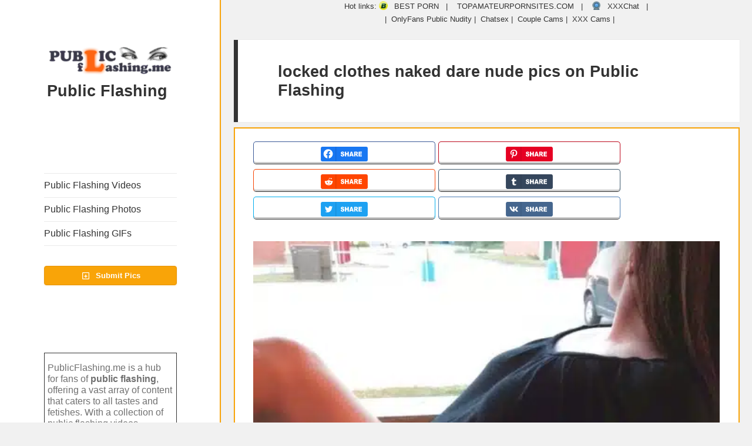

--- FILE ---
content_type: text/html; charset=UTF-8
request_url: https://publicflashing.me/favorite/locked-clothes-naked-dare/
body_size: 51640
content:
<!DOCTYPE html>
<html lang="en-US" class="no-js">
<head>
<meta charset="UTF-8">
<meta name="viewport" content="width=device-width">
<link rel="profile" href="https://gmpg.org/xfn/11">
<link rel="pingback" href="https://publicflashing.me/xmlrpc.php">
<!--[if lt IE 9]>
<script src="https://publicflashing.me/wp-content/themes/twentyfifteen/js/html5.js"></script>
<![endif]-->
<meta name="robots" content="index, follow, max-snippet:-1, max-image-preview:large, max-video-preview:-1"/>
<script type="pmdelayedscript" data-cfasync="false" data-no-optimize="1" data-no-defer="1" data-no-minify="1">
(function(html){html.className = html.className.replace(/\bno-js\b/,'js')})(document.documentElement);
//# sourceURL=twentyfifteen_javascript_detection
</script>
<meta name='robots' content='index, follow' />
<link rel='preconnect' href='https://a.magsrv.com/' >
<link rel='dns-prefetch' href='//a.magsrv.com/'>
<!-- This site is optimized with the Yoast SEO plugin v26.8 - https://yoast.com/product/yoast-seo-wordpress/ -->
<title>Tons of locked clothes naked dare nude tumblr pics - Public Flashing</title><link rel="preload" href="https://publicflashing.me/files/2019/09/cropped-public-flashing-300x68-1.png.webp" as="image"><style id="perfmatters-used-css">body .widget.widgetopts-animate-hide.animated{filter:progid:DXImageTransform.Microsoft.Alpha(Opacity=100);opacity:1;}.widget.extendedwopts-col{-webkit-box-sizing:border-box;-moz-box-sizing:border-box;box-sizing:border-box;}.widget.extendedwopts-col.col-xs-1,.widget.extendedwopts-col.col-sm-1,.widget.extendedwopts-col.col-md-1,.widget.extendedwopts-col.col-lg-1,.widget.extendedwopts-col.col-xs-2,.widget.extendedwopts-col.col-sm-2,.widget.extendedwopts-col.col-md-2,.widget.extendedwopts-col.col-lg-2,.widget.extendedwopts-col.col-xs-3,.widget.extendedwopts-col.col-sm-3,.widget.extendedwopts-col.col-md-3,.widget.extendedwopts-col.col-lg-3,.widget.extendedwopts-col.col-xs-4,.widget.extendedwopts-col.col-sm-4,.widget.extendedwopts-col.col-md-4,.widget.extendedwopts-col.col-lg-4,.widget.extendedwopts-col.col-xs-5,.widget.extendedwopts-col.col-sm-5,.widget.extendedwopts-col.col-md-5,.widget.extendedwopts-col.col-lg-5,.widget.extendedwopts-col.col-xs-6,.widget.extendedwopts-col.col-sm-6,.widget.extendedwopts-col.col-md-6,.widget.extendedwopts-col.col-lg-6,.widget.extendedwopts-col.col-xs-7,.widget.extendedwopts-col.col-sm-7,.widget.extendedwopts-col.col-md-7,.widget.extendedwopts-col.col-lg-7,.widget.extendedwopts-col.col-xs-8,.widget.extendedwopts-col.col-sm-8,.widget.extendedwopts-col.col-md-8,.widget.extendedwopts-col.col-lg-8,.widget.extendedwopts-col.col-xs-9,.widget.extendedwopts-col.col-sm-9,.widget.extendedwopts-col.col-md-9,.widget.extendedwopts-col.col-lg-9,.widget.extendedwopts-col.col-xs-10,.widget.extendedwopts-col.col-sm-10,.widget.extendedwopts-col.col-md-10,.widget.extendedwopts-col.col-lg-10,.widget.extendedwopts-col.col-xs-11,.widget.extendedwopts-col.col-sm-11,.widget.extendedwopts-col.col-md-11,.widget.extendedwopts-col.col-lg-11,.widget.extendedwopts-col.col-xs-12,.widget.extendedwopts-col.col-sm-12,.widget.extendedwopts-col.col-md-12,.widget.extendedwopts-col.col-lg-12{position:relative;min-height:1px;}.widget.extendedwopts-col.col-xs-1,.widget.extendedwopts-col.col-xs-2,.widget.extendedwopts-col.col-xs-3,.widget.extendedwopts-col.col-xs-4,.widget.extendedwopts-col.col-xs-5,.widget.extendedwopts-col.col-xs-6,.widget.extendedwopts-col.col-xs-7,.widget.extendedwopts-col.col-xs-8,.widget.extendedwopts-col.col-xs-9,.widget.extendedwopts-col.col-xs-10,.widget.extendedwopts-col.col-xs-11,.widget.extendedwopts-col.col-xs-12{float:left;}.widget.extendedwopts-col.col-xs-12{width:100%;}@media screen and (max-width: 768px) and (min-width: 737px){.widget.extendedwopts-col.col-sm-1,.widget.extendedwopts-col.col-sm-2,.widget.extendedwopts-col.col-sm-3,.widget.extendedwopts-col.col-sm-4,.widget.extendedwopts-col.col-sm-5,.widget.extendedwopts-col.col-sm-6,.widget.extendedwopts-col.col-sm-7,.widget.extendedwopts-col.col-sm-8,.widget.extendedwopts-col.col-sm-9,.widget.extendedwopts-col.col-sm-10,.widget.extendedwopts-col.col-sm-11,.widget.extendedwopts-col.col-sm-12{float:left;}.widget.extendedwopts-col.col-sm-12{width:100%;}}@media (min-width: 769px){.widget.extendedwopts-col.col-md-1,.widget.extendedwopts-col.col-md-2,.widget.extendedwopts-col.col-md-3,.widget.extendedwopts-col.col-md-4,.widget.extendedwopts-col.col-md-5,.widget.extendedwopts-col.col-md-6,.widget.extendedwopts-col.col-md-7,.widget.extendedwopts-col.col-md-8,.widget.extendedwopts-col.col-md-9,.widget.extendedwopts-col.col-md-10,.widget.extendedwopts-col.col-md-11,.widget.extendedwopts-col.col-md-12{float:left;}.widget.extendedwopts-col.col-md-12{width:100%;}}@media screen and (min-width: 768px) and (max-width: 1024px) and (orientation: portrait){.widget.extendedwopts-col.col-sm-1,.widget.extendedwopts-col.col-sm-2,.widget.extendedwopts-col.col-sm-3,.widget.extendedwopts-col.col-sm-4,.widget.extendedwopts-col.col-sm-5,.widget.extendedwopts-col.col-sm-6,.widget.extendedwopts-col.col-sm-7,.widget.extendedwopts-col.col-sm-8,.widget.extendedwopts-col.col-sm-9,.widget.extendedwopts-col.col-sm-10,.widget.extendedwopts-col.col-sm-11,.widget.extendedwopts-col.col-sm-12{float:left;}.widget.extendedwopts-col.col-sm-12{width:100%;}}.animated{-webkit-animation-duration:1s;animation-duration:1s;-webkit-animation-fill-mode:both;animation-fill-mode:both;}.animated.infinite{-webkit-animation-iteration-count:infinite;animation-iteration-count:infinite;}.animated.hinge{-webkit-animation-duration:2s;animation-duration:2s;}.animated.bounceIn,.animated.bounceOut,.animated.flipOutX,.animated.flipOutY{-webkit-animation-duration:.75s;animation-duration:.75s;}@-webkit-keyframes bounce{0%,20%,53%,80%,to{-webkit-animation-timing-function:cubic-bezier(.215,.61,.355,1);animation-timing-function:cubic-bezier(.215,.61,.355,1);-webkit-transform:translateZ(0);transform:translateZ(0);}40%,43%{-webkit-transform:translate3d(0,-30px,0);transform:translate3d(0,-30px,0);}40%,43%,70%{-webkit-animation-timing-function:cubic-bezier(.755,.05,.855,.06);animation-timing-function:cubic-bezier(.755,.05,.855,.06);}70%{-webkit-transform:translate3d(0,-15px,0);transform:translate3d(0,-15px,0);}90%{-webkit-transform:translate3d(0,-4px,0);transform:translate3d(0,-4px,0);}}@keyframes bounce{0%,20%,53%,80%,to{-webkit-animation-timing-function:cubic-bezier(.215,.61,.355,1);animation-timing-function:cubic-bezier(.215,.61,.355,1);-webkit-transform:translateZ(0);transform:translateZ(0);}40%,43%{-webkit-transform:translate3d(0,-30px,0);transform:translate3d(0,-30px,0);}40%,43%,70%{-webkit-animation-timing-function:cubic-bezier(.755,.05,.855,.06);animation-timing-function:cubic-bezier(.755,.05,.855,.06);}70%{-webkit-transform:translate3d(0,-15px,0);transform:translate3d(0,-15px,0);}90%{-webkit-transform:translate3d(0,-4px,0);transform:translate3d(0,-4px,0);}}@-webkit-keyframes flash{0%,50%,to{opacity:1;}25%,75%{opacity:0;}}@keyframes flash{0%,50%,to{opacity:1;}25%,75%{opacity:0;}}@-webkit-keyframes pulse{0%{-webkit-transform:scaleX(1);transform:scaleX(1);}50%{-webkit-transform:scale3d(1.05,1.05,1.05);transform:scale3d(1.05,1.05,1.05);}to{-webkit-transform:scaleX(1);transform:scaleX(1);}}@keyframes pulse{0%{-webkit-transform:scaleX(1);transform:scaleX(1);}50%{-webkit-transform:scale3d(1.05,1.05,1.05);transform:scale3d(1.05,1.05,1.05);}to{-webkit-transform:scaleX(1);transform:scaleX(1);}}@-webkit-keyframes rubberBand{0%{-webkit-transform:scaleX(1);transform:scaleX(1);}30%{-webkit-transform:scale3d(1.25,.75,1);transform:scale3d(1.25,.75,1);}40%{-webkit-transform:scale3d(.75,1.25,1);transform:scale3d(.75,1.25,1);}50%{-webkit-transform:scale3d(1.15,.85,1);transform:scale3d(1.15,.85,1);}65%{-webkit-transform:scale3d(.95,1.05,1);transform:scale3d(.95,1.05,1);}75%{-webkit-transform:scale3d(1.05,.95,1);transform:scale3d(1.05,.95,1);}to{-webkit-transform:scaleX(1);transform:scaleX(1);}}@keyframes rubberBand{0%{-webkit-transform:scaleX(1);transform:scaleX(1);}30%{-webkit-transform:scale3d(1.25,.75,1);transform:scale3d(1.25,.75,1);}40%{-webkit-transform:scale3d(.75,1.25,1);transform:scale3d(.75,1.25,1);}50%{-webkit-transform:scale3d(1.15,.85,1);transform:scale3d(1.15,.85,1);}65%{-webkit-transform:scale3d(.95,1.05,1);transform:scale3d(.95,1.05,1);}75%{-webkit-transform:scale3d(1.05,.95,1);transform:scale3d(1.05,.95,1);}to{-webkit-transform:scaleX(1);transform:scaleX(1);}}@-webkit-keyframes shake{0%,to{-webkit-transform:translateZ(0);transform:translateZ(0);}10%,30%,50%,70%,90%{-webkit-transform:translate3d(-10px,0,0);transform:translate3d(-10px,0,0);}20%,40%,60%,80%{-webkit-transform:translate3d(10px,0,0);transform:translate3d(10px,0,0);}}@keyframes shake{0%,to{-webkit-transform:translateZ(0);transform:translateZ(0);}10%,30%,50%,70%,90%{-webkit-transform:translate3d(-10px,0,0);transform:translate3d(-10px,0,0);}20%,40%,60%,80%{-webkit-transform:translate3d(10px,0,0);transform:translate3d(10px,0,0);}}@-webkit-keyframes headShake{0%{-webkit-transform:translateX(0);transform:translateX(0);}6.5%{-webkit-transform:translateX(-6px) rotateY(-9deg);transform:translateX(-6px) rotateY(-9deg);}18.5%{-webkit-transform:translateX(5px) rotateY(7deg);transform:translateX(5px) rotateY(7deg);}31.5%{-webkit-transform:translateX(-3px) rotateY(-5deg);transform:translateX(-3px) rotateY(-5deg);}43.5%{-webkit-transform:translateX(2px) rotateY(3deg);transform:translateX(2px) rotateY(3deg);}50%{-webkit-transform:translateX(0);transform:translateX(0);}}@keyframes headShake{0%{-webkit-transform:translateX(0);transform:translateX(0);}6.5%{-webkit-transform:translateX(-6px) rotateY(-9deg);transform:translateX(-6px) rotateY(-9deg);}18.5%{-webkit-transform:translateX(5px) rotateY(7deg);transform:translateX(5px) rotateY(7deg);}31.5%{-webkit-transform:translateX(-3px) rotateY(-5deg);transform:translateX(-3px) rotateY(-5deg);}43.5%{-webkit-transform:translateX(2px) rotateY(3deg);transform:translateX(2px) rotateY(3deg);}50%{-webkit-transform:translateX(0);transform:translateX(0);}}@-webkit-keyframes swing{20%{-webkit-transform:rotate(15deg);transform:rotate(15deg);}40%{-webkit-transform:rotate(-10deg);transform:rotate(-10deg);}60%{-webkit-transform:rotate(5deg);transform:rotate(5deg);}80%{-webkit-transform:rotate(-5deg);transform:rotate(-5deg);}to{-webkit-transform:rotate(0deg);transform:rotate(0deg);}}@keyframes swing{20%{-webkit-transform:rotate(15deg);transform:rotate(15deg);}40%{-webkit-transform:rotate(-10deg);transform:rotate(-10deg);}60%{-webkit-transform:rotate(5deg);transform:rotate(5deg);}80%{-webkit-transform:rotate(-5deg);transform:rotate(-5deg);}to{-webkit-transform:rotate(0deg);transform:rotate(0deg);}}@-webkit-keyframes tada{0%{-webkit-transform:scaleX(1);transform:scaleX(1);}10%,20%{-webkit-transform:scale3d(.9,.9,.9) rotate(-3deg);transform:scale3d(.9,.9,.9) rotate(-3deg);}30%,50%,70%,90%{-webkit-transform:scale3d(1.1,1.1,1.1) rotate(3deg);transform:scale3d(1.1,1.1,1.1) rotate(3deg);}40%,60%,80%{-webkit-transform:scale3d(1.1,1.1,1.1) rotate(-3deg);transform:scale3d(1.1,1.1,1.1) rotate(-3deg);}to{-webkit-transform:scaleX(1);transform:scaleX(1);}}@keyframes tada{0%{-webkit-transform:scaleX(1);transform:scaleX(1);}10%,20%{-webkit-transform:scale3d(.9,.9,.9) rotate(-3deg);transform:scale3d(.9,.9,.9) rotate(-3deg);}30%,50%,70%,90%{-webkit-transform:scale3d(1.1,1.1,1.1) rotate(3deg);transform:scale3d(1.1,1.1,1.1) rotate(3deg);}40%,60%,80%{-webkit-transform:scale3d(1.1,1.1,1.1) rotate(-3deg);transform:scale3d(1.1,1.1,1.1) rotate(-3deg);}to{-webkit-transform:scaleX(1);transform:scaleX(1);}}@-webkit-keyframes wobble{0%{-webkit-transform:none;transform:none;}15%{-webkit-transform:translate3d(-25%,0,0) rotate(-5deg);transform:translate3d(-25%,0,0) rotate(-5deg);}30%{-webkit-transform:translate3d(20%,0,0) rotate(3deg);transform:translate3d(20%,0,0) rotate(3deg);}45%{-webkit-transform:translate3d(-15%,0,0) rotate(-3deg);transform:translate3d(-15%,0,0) rotate(-3deg);}60%{-webkit-transform:translate3d(10%,0,0) rotate(2deg);transform:translate3d(10%,0,0) rotate(2deg);}75%{-webkit-transform:translate3d(-5%,0,0) rotate(-1deg);transform:translate3d(-5%,0,0) rotate(-1deg);}to{-webkit-transform:none;transform:none;}}@keyframes wobble{0%{-webkit-transform:none;transform:none;}15%{-webkit-transform:translate3d(-25%,0,0) rotate(-5deg);transform:translate3d(-25%,0,0) rotate(-5deg);}30%{-webkit-transform:translate3d(20%,0,0) rotate(3deg);transform:translate3d(20%,0,0) rotate(3deg);}45%{-webkit-transform:translate3d(-15%,0,0) rotate(-3deg);transform:translate3d(-15%,0,0) rotate(-3deg);}60%{-webkit-transform:translate3d(10%,0,0) rotate(2deg);transform:translate3d(10%,0,0) rotate(2deg);}75%{-webkit-transform:translate3d(-5%,0,0) rotate(-1deg);transform:translate3d(-5%,0,0) rotate(-1deg);}to{-webkit-transform:none;transform:none;}}@-webkit-keyframes jello{0%,11.1%,to{-webkit-transform:none;transform:none;}22.2%{-webkit-transform:skewX(-12.5deg) skewY(-12.5deg);transform:skewX(-12.5deg) skewY(-12.5deg);}33.3%{-webkit-transform:skewX(6.25deg) skewY(6.25deg);transform:skewX(6.25deg) skewY(6.25deg);}44.4%{-webkit-transform:skewX(-3.125deg) skewY(-3.125deg);transform:skewX(-3.125deg) skewY(-3.125deg);}55.5%{-webkit-transform:skewX(1.5625deg) skewY(1.5625deg);transform:skewX(1.5625deg) skewY(1.5625deg);}66.6%{-webkit-transform:skewX(-.78125deg) skewY(-.78125deg);transform:skewX(-.78125deg) skewY(-.78125deg);}77.7%{-webkit-transform:skewX(.390625deg) skewY(.390625deg);transform:skewX(.390625deg) skewY(.390625deg);}88.8%{-webkit-transform:skewX(-.1953125deg) skewY(-.1953125deg);transform:skewX(-.1953125deg) skewY(-.1953125deg);}}@keyframes jello{0%,11.1%,to{-webkit-transform:none;transform:none;}22.2%{-webkit-transform:skewX(-12.5deg) skewY(-12.5deg);transform:skewX(-12.5deg) skewY(-12.5deg);}33.3%{-webkit-transform:skewX(6.25deg) skewY(6.25deg);transform:skewX(6.25deg) skewY(6.25deg);}44.4%{-webkit-transform:skewX(-3.125deg) skewY(-3.125deg);transform:skewX(-3.125deg) skewY(-3.125deg);}55.5%{-webkit-transform:skewX(1.5625deg) skewY(1.5625deg);transform:skewX(1.5625deg) skewY(1.5625deg);}66.6%{-webkit-transform:skewX(-.78125deg) skewY(-.78125deg);transform:skewX(-.78125deg) skewY(-.78125deg);}77.7%{-webkit-transform:skewX(.390625deg) skewY(.390625deg);transform:skewX(.390625deg) skewY(.390625deg);}88.8%{-webkit-transform:skewX(-.1953125deg) skewY(-.1953125deg);transform:skewX(-.1953125deg) skewY(-.1953125deg);}}@-webkit-keyframes bounceIn{0%,20%,40%,60%,80%,to{-webkit-animation-timing-function:cubic-bezier(.215,.61,.355,1);animation-timing-function:cubic-bezier(.215,.61,.355,1);}0%{opacity:0;-webkit-transform:scale3d(.3,.3,.3);transform:scale3d(.3,.3,.3);}20%{-webkit-transform:scale3d(1.1,1.1,1.1);transform:scale3d(1.1,1.1,1.1);}40%{-webkit-transform:scale3d(.9,.9,.9);transform:scale3d(.9,.9,.9);}60%{opacity:1;-webkit-transform:scale3d(1.03,1.03,1.03);transform:scale3d(1.03,1.03,1.03);}80%{-webkit-transform:scale3d(.97,.97,.97);transform:scale3d(.97,.97,.97);}to{opacity:1;-webkit-transform:scaleX(1);transform:scaleX(1);}}@keyframes bounceIn{0%,20%,40%,60%,80%,to{-webkit-animation-timing-function:cubic-bezier(.215,.61,.355,1);animation-timing-function:cubic-bezier(.215,.61,.355,1);}0%{opacity:0;-webkit-transform:scale3d(.3,.3,.3);transform:scale3d(.3,.3,.3);}20%{-webkit-transform:scale3d(1.1,1.1,1.1);transform:scale3d(1.1,1.1,1.1);}40%{-webkit-transform:scale3d(.9,.9,.9);transform:scale3d(.9,.9,.9);}60%{opacity:1;-webkit-transform:scale3d(1.03,1.03,1.03);transform:scale3d(1.03,1.03,1.03);}80%{-webkit-transform:scale3d(.97,.97,.97);transform:scale3d(.97,.97,.97);}to{opacity:1;-webkit-transform:scaleX(1);transform:scaleX(1);}}@-webkit-keyframes bounceInDown{0%,60%,75%,90%,to{-webkit-animation-timing-function:cubic-bezier(.215,.61,.355,1);animation-timing-function:cubic-bezier(.215,.61,.355,1);}0%{opacity:0;-webkit-transform:translate3d(0,-3000px,0);transform:translate3d(0,-3000px,0);}60%{opacity:1;-webkit-transform:translate3d(0,25px,0);transform:translate3d(0,25px,0);}75%{-webkit-transform:translate3d(0,-10px,0);transform:translate3d(0,-10px,0);}90%{-webkit-transform:translate3d(0,5px,0);transform:translate3d(0,5px,0);}to{-webkit-transform:none;transform:none;}}@keyframes bounceInDown{0%,60%,75%,90%,to{-webkit-animation-timing-function:cubic-bezier(.215,.61,.355,1);animation-timing-function:cubic-bezier(.215,.61,.355,1);}0%{opacity:0;-webkit-transform:translate3d(0,-3000px,0);transform:translate3d(0,-3000px,0);}60%{opacity:1;-webkit-transform:translate3d(0,25px,0);transform:translate3d(0,25px,0);}75%{-webkit-transform:translate3d(0,-10px,0);transform:translate3d(0,-10px,0);}90%{-webkit-transform:translate3d(0,5px,0);transform:translate3d(0,5px,0);}to{-webkit-transform:none;transform:none;}}@-webkit-keyframes bounceInLeft{0%,60%,75%,90%,to{-webkit-animation-timing-function:cubic-bezier(.215,.61,.355,1);animation-timing-function:cubic-bezier(.215,.61,.355,1);}0%{opacity:0;-webkit-transform:translate3d(-3000px,0,0);transform:translate3d(-3000px,0,0);}60%{opacity:1;-webkit-transform:translate3d(25px,0,0);transform:translate3d(25px,0,0);}75%{-webkit-transform:translate3d(-10px,0,0);transform:translate3d(-10px,0,0);}90%{-webkit-transform:translate3d(5px,0,0);transform:translate3d(5px,0,0);}to{-webkit-transform:none;transform:none;}}@keyframes bounceInLeft{0%,60%,75%,90%,to{-webkit-animation-timing-function:cubic-bezier(.215,.61,.355,1);animation-timing-function:cubic-bezier(.215,.61,.355,1);}0%{opacity:0;-webkit-transform:translate3d(-3000px,0,0);transform:translate3d(-3000px,0,0);}60%{opacity:1;-webkit-transform:translate3d(25px,0,0);transform:translate3d(25px,0,0);}75%{-webkit-transform:translate3d(-10px,0,0);transform:translate3d(-10px,0,0);}90%{-webkit-transform:translate3d(5px,0,0);transform:translate3d(5px,0,0);}to{-webkit-transform:none;transform:none;}}@-webkit-keyframes bounceInRight{0%,60%,75%,90%,to{-webkit-animation-timing-function:cubic-bezier(.215,.61,.355,1);animation-timing-function:cubic-bezier(.215,.61,.355,1);}0%{opacity:0;-webkit-transform:translate3d(3000px,0,0);transform:translate3d(3000px,0,0);}60%{opacity:1;-webkit-transform:translate3d(-25px,0,0);transform:translate3d(-25px,0,0);}75%{-webkit-transform:translate3d(10px,0,0);transform:translate3d(10px,0,0);}90%{-webkit-transform:translate3d(-5px,0,0);transform:translate3d(-5px,0,0);}to{-webkit-transform:none;transform:none;}}@keyframes bounceInRight{0%,60%,75%,90%,to{-webkit-animation-timing-function:cubic-bezier(.215,.61,.355,1);animation-timing-function:cubic-bezier(.215,.61,.355,1);}0%{opacity:0;-webkit-transform:translate3d(3000px,0,0);transform:translate3d(3000px,0,0);}60%{opacity:1;-webkit-transform:translate3d(-25px,0,0);transform:translate3d(-25px,0,0);}75%{-webkit-transform:translate3d(10px,0,0);transform:translate3d(10px,0,0);}90%{-webkit-transform:translate3d(-5px,0,0);transform:translate3d(-5px,0,0);}to{-webkit-transform:none;transform:none;}}@-webkit-keyframes bounceInUp{0%,60%,75%,90%,to{-webkit-animation-timing-function:cubic-bezier(.215,.61,.355,1);animation-timing-function:cubic-bezier(.215,.61,.355,1);}0%{opacity:0;-webkit-transform:translate3d(0,3000px,0);transform:translate3d(0,3000px,0);}60%{opacity:1;-webkit-transform:translate3d(0,-20px,0);transform:translate3d(0,-20px,0);}75%{-webkit-transform:translate3d(0,10px,0);transform:translate3d(0,10px,0);}90%{-webkit-transform:translate3d(0,-5px,0);transform:translate3d(0,-5px,0);}to{-webkit-transform:translateZ(0);transform:translateZ(0);}}@keyframes bounceInUp{0%,60%,75%,90%,to{-webkit-animation-timing-function:cubic-bezier(.215,.61,.355,1);animation-timing-function:cubic-bezier(.215,.61,.355,1);}0%{opacity:0;-webkit-transform:translate3d(0,3000px,0);transform:translate3d(0,3000px,0);}60%{opacity:1;-webkit-transform:translate3d(0,-20px,0);transform:translate3d(0,-20px,0);}75%{-webkit-transform:translate3d(0,10px,0);transform:translate3d(0,10px,0);}90%{-webkit-transform:translate3d(0,-5px,0);transform:translate3d(0,-5px,0);}to{-webkit-transform:translateZ(0);transform:translateZ(0);}}@-webkit-keyframes bounceOut{20%{-webkit-transform:scale3d(.9,.9,.9);transform:scale3d(.9,.9,.9);}50%,55%{opacity:1;-webkit-transform:scale3d(1.1,1.1,1.1);transform:scale3d(1.1,1.1,1.1);}to{opacity:0;-webkit-transform:scale3d(.3,.3,.3);transform:scale3d(.3,.3,.3);}}@keyframes bounceOut{20%{-webkit-transform:scale3d(.9,.9,.9);transform:scale3d(.9,.9,.9);}50%,55%{opacity:1;-webkit-transform:scale3d(1.1,1.1,1.1);transform:scale3d(1.1,1.1,1.1);}to{opacity:0;-webkit-transform:scale3d(.3,.3,.3);transform:scale3d(.3,.3,.3);}}@-webkit-keyframes bounceOutDown{20%{-webkit-transform:translate3d(0,10px,0);transform:translate3d(0,10px,0);}40%,45%{opacity:1;-webkit-transform:translate3d(0,-20px,0);transform:translate3d(0,-20px,0);}to{opacity:0;-webkit-transform:translate3d(0,2000px,0);transform:translate3d(0,2000px,0);}}@keyframes bounceOutDown{20%{-webkit-transform:translate3d(0,10px,0);transform:translate3d(0,10px,0);}40%,45%{opacity:1;-webkit-transform:translate3d(0,-20px,0);transform:translate3d(0,-20px,0);}to{opacity:0;-webkit-transform:translate3d(0,2000px,0);transform:translate3d(0,2000px,0);}}@-webkit-keyframes bounceOutLeft{20%{opacity:1;-webkit-transform:translate3d(20px,0,0);transform:translate3d(20px,0,0);}to{opacity:0;-webkit-transform:translate3d(-2000px,0,0);transform:translate3d(-2000px,0,0);}}@keyframes bounceOutLeft{20%{opacity:1;-webkit-transform:translate3d(20px,0,0);transform:translate3d(20px,0,0);}to{opacity:0;-webkit-transform:translate3d(-2000px,0,0);transform:translate3d(-2000px,0,0);}}@-webkit-keyframes bounceOutRight{20%{opacity:1;-webkit-transform:translate3d(-20px,0,0);transform:translate3d(-20px,0,0);}to{opacity:0;-webkit-transform:translate3d(2000px,0,0);transform:translate3d(2000px,0,0);}}@keyframes bounceOutRight{20%{opacity:1;-webkit-transform:translate3d(-20px,0,0);transform:translate3d(-20px,0,0);}to{opacity:0;-webkit-transform:translate3d(2000px,0,0);transform:translate3d(2000px,0,0);}}@-webkit-keyframes bounceOutUp{20%{-webkit-transform:translate3d(0,-10px,0);transform:translate3d(0,-10px,0);}40%,45%{opacity:1;-webkit-transform:translate3d(0,20px,0);transform:translate3d(0,20px,0);}to{opacity:0;-webkit-transform:translate3d(0,-2000px,0);transform:translate3d(0,-2000px,0);}}@keyframes bounceOutUp{20%{-webkit-transform:translate3d(0,-10px,0);transform:translate3d(0,-10px,0);}40%,45%{opacity:1;-webkit-transform:translate3d(0,20px,0);transform:translate3d(0,20px,0);}to{opacity:0;-webkit-transform:translate3d(0,-2000px,0);transform:translate3d(0,-2000px,0);}}@-webkit-keyframes fadeIn{0%{opacity:0;}to{opacity:1;}}@keyframes fadeIn{0%{opacity:0;}to{opacity:1;}}@-webkit-keyframes fadeInDown{0%{opacity:0;-webkit-transform:translate3d(0,-100%,0);transform:translate3d(0,-100%,0);}to{opacity:1;-webkit-transform:none;transform:none;}}@keyframes fadeInDown{0%{opacity:0;-webkit-transform:translate3d(0,-100%,0);transform:translate3d(0,-100%,0);}to{opacity:1;-webkit-transform:none;transform:none;}}@-webkit-keyframes fadeInDownBig{0%{opacity:0;-webkit-transform:translate3d(0,-2000px,0);transform:translate3d(0,-2000px,0);}to{opacity:1;-webkit-transform:none;transform:none;}}@keyframes fadeInDownBig{0%{opacity:0;-webkit-transform:translate3d(0,-2000px,0);transform:translate3d(0,-2000px,0);}to{opacity:1;-webkit-transform:none;transform:none;}}@-webkit-keyframes fadeInLeft{0%{opacity:0;-webkit-transform:translate3d(-100%,0,0);transform:translate3d(-100%,0,0);}to{opacity:1;-webkit-transform:none;transform:none;}}@keyframes fadeInLeft{0%{opacity:0;-webkit-transform:translate3d(-100%,0,0);transform:translate3d(-100%,0,0);}to{opacity:1;-webkit-transform:none;transform:none;}}@-webkit-keyframes fadeInLeftBig{0%{opacity:0;-webkit-transform:translate3d(-2000px,0,0);transform:translate3d(-2000px,0,0);}to{opacity:1;-webkit-transform:none;transform:none;}}@keyframes fadeInLeftBig{0%{opacity:0;-webkit-transform:translate3d(-2000px,0,0);transform:translate3d(-2000px,0,0);}to{opacity:1;-webkit-transform:none;transform:none;}}@-webkit-keyframes fadeInRight{0%{opacity:0;-webkit-transform:translate3d(100%,0,0);transform:translate3d(100%,0,0);}to{opacity:1;-webkit-transform:none;transform:none;}}@keyframes fadeInRight{0%{opacity:0;-webkit-transform:translate3d(100%,0,0);transform:translate3d(100%,0,0);}to{opacity:1;-webkit-transform:none;transform:none;}}@-webkit-keyframes fadeInRightBig{0%{opacity:0;-webkit-transform:translate3d(2000px,0,0);transform:translate3d(2000px,0,0);}to{opacity:1;-webkit-transform:none;transform:none;}}@keyframes fadeInRightBig{0%{opacity:0;-webkit-transform:translate3d(2000px,0,0);transform:translate3d(2000px,0,0);}to{opacity:1;-webkit-transform:none;transform:none;}}@-webkit-keyframes fadeInUp{0%{opacity:0;-webkit-transform:translate3d(0,100%,0);transform:translate3d(0,100%,0);}to{opacity:1;-webkit-transform:none;transform:none;}}@keyframes fadeInUp{0%{opacity:0;-webkit-transform:translate3d(0,100%,0);transform:translate3d(0,100%,0);}to{opacity:1;-webkit-transform:none;transform:none;}}@-webkit-keyframes fadeInUpBig{0%{opacity:0;-webkit-transform:translate3d(0,2000px,0);transform:translate3d(0,2000px,0);}to{opacity:1;-webkit-transform:none;transform:none;}}@keyframes fadeInUpBig{0%{opacity:0;-webkit-transform:translate3d(0,2000px,0);transform:translate3d(0,2000px,0);}to{opacity:1;-webkit-transform:none;transform:none;}}@-webkit-keyframes fadeOut{0%{opacity:1;}to{opacity:0;}}@keyframes fadeOut{0%{opacity:1;}to{opacity:0;}}@-webkit-keyframes fadeOutDown{0%{opacity:1;}to{opacity:0;-webkit-transform:translate3d(0,100%,0);transform:translate3d(0,100%,0);}}@keyframes fadeOutDown{0%{opacity:1;}to{opacity:0;-webkit-transform:translate3d(0,100%,0);transform:translate3d(0,100%,0);}}@-webkit-keyframes fadeOutDownBig{0%{opacity:1;}to{opacity:0;-webkit-transform:translate3d(0,2000px,0);transform:translate3d(0,2000px,0);}}@keyframes fadeOutDownBig{0%{opacity:1;}to{opacity:0;-webkit-transform:translate3d(0,2000px,0);transform:translate3d(0,2000px,0);}}@-webkit-keyframes fadeOutLeft{0%{opacity:1;}to{opacity:0;-webkit-transform:translate3d(-100%,0,0);transform:translate3d(-100%,0,0);}}@keyframes fadeOutLeft{0%{opacity:1;}to{opacity:0;-webkit-transform:translate3d(-100%,0,0);transform:translate3d(-100%,0,0);}}@-webkit-keyframes fadeOutLeftBig{0%{opacity:1;}to{opacity:0;-webkit-transform:translate3d(-2000px,0,0);transform:translate3d(-2000px,0,0);}}@keyframes fadeOutLeftBig{0%{opacity:1;}to{opacity:0;-webkit-transform:translate3d(-2000px,0,0);transform:translate3d(-2000px,0,0);}}@-webkit-keyframes fadeOutRight{0%{opacity:1;}to{opacity:0;-webkit-transform:translate3d(100%,0,0);transform:translate3d(100%,0,0);}}@keyframes fadeOutRight{0%{opacity:1;}to{opacity:0;-webkit-transform:translate3d(100%,0,0);transform:translate3d(100%,0,0);}}@-webkit-keyframes fadeOutRightBig{0%{opacity:1;}to{opacity:0;-webkit-transform:translate3d(2000px,0,0);transform:translate3d(2000px,0,0);}}@keyframes fadeOutRightBig{0%{opacity:1;}to{opacity:0;-webkit-transform:translate3d(2000px,0,0);transform:translate3d(2000px,0,0);}}@-webkit-keyframes fadeOutUp{0%{opacity:1;}to{opacity:0;-webkit-transform:translate3d(0,-100%,0);transform:translate3d(0,-100%,0);}}@keyframes fadeOutUp{0%{opacity:1;}to{opacity:0;-webkit-transform:translate3d(0,-100%,0);transform:translate3d(0,-100%,0);}}@-webkit-keyframes fadeOutUpBig{0%{opacity:1;}to{opacity:0;-webkit-transform:translate3d(0,-2000px,0);transform:translate3d(0,-2000px,0);}}@keyframes fadeOutUpBig{0%{opacity:1;}to{opacity:0;-webkit-transform:translate3d(0,-2000px,0);transform:translate3d(0,-2000px,0);}}@-webkit-keyframes flip{0%{-webkit-transform:perspective(400px) rotateY(-1turn);transform:perspective(400px) rotateY(-1turn);}0%,40%{-webkit-animation-timing-function:ease-out;animation-timing-function:ease-out;}40%{-webkit-transform:perspective(400px) translateZ(150px) rotateY(-190deg);transform:perspective(400px) translateZ(150px) rotateY(-190deg);}50%{-webkit-transform:perspective(400px) translateZ(150px) rotateY(-170deg);transform:perspective(400px) translateZ(150px) rotateY(-170deg);}50%,80%{-webkit-animation-timing-function:ease-in;animation-timing-function:ease-in;}80%{-webkit-transform:perspective(400px) scale3d(.95,.95,.95);transform:perspective(400px) scale3d(.95,.95,.95);}to{-webkit-transform:perspective(400px);transform:perspective(400px);-webkit-animation-timing-function:ease-in;animation-timing-function:ease-in;}}@keyframes flip{0%{-webkit-transform:perspective(400px) rotateY(-1turn);transform:perspective(400px) rotateY(-1turn);}0%,40%{-webkit-animation-timing-function:ease-out;animation-timing-function:ease-out;}40%{-webkit-transform:perspective(400px) translateZ(150px) rotateY(-190deg);transform:perspective(400px) translateZ(150px) rotateY(-190deg);}50%{-webkit-transform:perspective(400px) translateZ(150px) rotateY(-170deg);transform:perspective(400px) translateZ(150px) rotateY(-170deg);}50%,80%{-webkit-animation-timing-function:ease-in;animation-timing-function:ease-in;}80%{-webkit-transform:perspective(400px) scale3d(.95,.95,.95);transform:perspective(400px) scale3d(.95,.95,.95);}to{-webkit-transform:perspective(400px);transform:perspective(400px);-webkit-animation-timing-function:ease-in;animation-timing-function:ease-in;}}.animated.flip{-webkit-backface-visibility:visible;backface-visibility:visible;-webkit-animation-name:flip;animation-name:flip;}@-webkit-keyframes flipInX{0%{-webkit-transform:perspective(400px) rotateX(90deg);transform:perspective(400px) rotateX(90deg);opacity:0;}0%,40%{-webkit-animation-timing-function:ease-in;animation-timing-function:ease-in;}40%{-webkit-transform:perspective(400px) rotateX(-20deg);transform:perspective(400px) rotateX(-20deg);}60%{-webkit-transform:perspective(400px) rotateX(10deg);transform:perspective(400px) rotateX(10deg);opacity:1;}80%{-webkit-transform:perspective(400px) rotateX(-5deg);transform:perspective(400px) rotateX(-5deg);}to{-webkit-transform:perspective(400px);transform:perspective(400px);}}@keyframes flipInX{0%{-webkit-transform:perspective(400px) rotateX(90deg);transform:perspective(400px) rotateX(90deg);opacity:0;}0%,40%{-webkit-animation-timing-function:ease-in;animation-timing-function:ease-in;}40%{-webkit-transform:perspective(400px) rotateX(-20deg);transform:perspective(400px) rotateX(-20deg);}60%{-webkit-transform:perspective(400px) rotateX(10deg);transform:perspective(400px) rotateX(10deg);opacity:1;}80%{-webkit-transform:perspective(400px) rotateX(-5deg);transform:perspective(400px) rotateX(-5deg);}to{-webkit-transform:perspective(400px);transform:perspective(400px);}}@-webkit-keyframes flipInY{0%{-webkit-transform:perspective(400px) rotateY(90deg);transform:perspective(400px) rotateY(90deg);opacity:0;}0%,40%{-webkit-animation-timing-function:ease-in;animation-timing-function:ease-in;}40%{-webkit-transform:perspective(400px) rotateY(-20deg);transform:perspective(400px) rotateY(-20deg);}60%{-webkit-transform:perspective(400px) rotateY(10deg);transform:perspective(400px) rotateY(10deg);opacity:1;}80%{-webkit-transform:perspective(400px) rotateY(-5deg);transform:perspective(400px) rotateY(-5deg);}to{-webkit-transform:perspective(400px);transform:perspective(400px);}}@keyframes flipInY{0%{-webkit-transform:perspective(400px) rotateY(90deg);transform:perspective(400px) rotateY(90deg);opacity:0;}0%,40%{-webkit-animation-timing-function:ease-in;animation-timing-function:ease-in;}40%{-webkit-transform:perspective(400px) rotateY(-20deg);transform:perspective(400px) rotateY(-20deg);}60%{-webkit-transform:perspective(400px) rotateY(10deg);transform:perspective(400px) rotateY(10deg);opacity:1;}80%{-webkit-transform:perspective(400px) rotateY(-5deg);transform:perspective(400px) rotateY(-5deg);}to{-webkit-transform:perspective(400px);transform:perspective(400px);}}@-webkit-keyframes flipOutX{0%{-webkit-transform:perspective(400px);transform:perspective(400px);}30%{-webkit-transform:perspective(400px) rotateX(-20deg);transform:perspective(400px) rotateX(-20deg);opacity:1;}to{-webkit-transform:perspective(400px) rotateX(90deg);transform:perspective(400px) rotateX(90deg);opacity:0;}}@keyframes flipOutX{0%{-webkit-transform:perspective(400px);transform:perspective(400px);}30%{-webkit-transform:perspective(400px) rotateX(-20deg);transform:perspective(400px) rotateX(-20deg);opacity:1;}to{-webkit-transform:perspective(400px) rotateX(90deg);transform:perspective(400px) rotateX(90deg);opacity:0;}}@-webkit-keyframes flipOutY{0%{-webkit-transform:perspective(400px);transform:perspective(400px);}30%{-webkit-transform:perspective(400px) rotateY(-15deg);transform:perspective(400px) rotateY(-15deg);opacity:1;}to{-webkit-transform:perspective(400px) rotateY(90deg);transform:perspective(400px) rotateY(90deg);opacity:0;}}@keyframes flipOutY{0%{-webkit-transform:perspective(400px);transform:perspective(400px);}30%{-webkit-transform:perspective(400px) rotateY(-15deg);transform:perspective(400px) rotateY(-15deg);opacity:1;}to{-webkit-transform:perspective(400px) rotateY(90deg);transform:perspective(400px) rotateY(90deg);opacity:0;}}@-webkit-keyframes lightSpeedIn{0%{-webkit-transform:translate3d(100%,0,0) skewX(-30deg);transform:translate3d(100%,0,0) skewX(-30deg);opacity:0;}60%{-webkit-transform:skewX(20deg);transform:skewX(20deg);}60%,80%{opacity:1;}80%{-webkit-transform:skewX(-5deg);transform:skewX(-5deg);}to{-webkit-transform:none;transform:none;opacity:1;}}@keyframes lightSpeedIn{0%{-webkit-transform:translate3d(100%,0,0) skewX(-30deg);transform:translate3d(100%,0,0) skewX(-30deg);opacity:0;}60%{-webkit-transform:skewX(20deg);transform:skewX(20deg);}60%,80%{opacity:1;}80%{-webkit-transform:skewX(-5deg);transform:skewX(-5deg);}to{-webkit-transform:none;transform:none;opacity:1;}}@-webkit-keyframes lightSpeedOut{0%{opacity:1;}to{-webkit-transform:translate3d(100%,0,0) skewX(30deg);transform:translate3d(100%,0,0) skewX(30deg);opacity:0;}}@keyframes lightSpeedOut{0%{opacity:1;}to{-webkit-transform:translate3d(100%,0,0) skewX(30deg);transform:translate3d(100%,0,0) skewX(30deg);opacity:0;}}@-webkit-keyframes rotateIn{0%{transform-origin:center;-webkit-transform:rotate(-200deg);transform:rotate(-200deg);opacity:0;}0%,to{-webkit-transform-origin:center;}to{transform-origin:center;-webkit-transform:none;transform:none;opacity:1;}}@keyframes rotateIn{0%{transform-origin:center;-webkit-transform:rotate(-200deg);transform:rotate(-200deg);opacity:0;}0%,to{-webkit-transform-origin:center;}to{transform-origin:center;-webkit-transform:none;transform:none;opacity:1;}}@-webkit-keyframes rotateInDownLeft{0%{transform-origin:left bottom;-webkit-transform:rotate(-45deg);transform:rotate(-45deg);opacity:0;}0%,to{-webkit-transform-origin:left bottom;}to{transform-origin:left bottom;-webkit-transform:none;transform:none;opacity:1;}}@keyframes rotateInDownLeft{0%{transform-origin:left bottom;-webkit-transform:rotate(-45deg);transform:rotate(-45deg);opacity:0;}0%,to{-webkit-transform-origin:left bottom;}to{transform-origin:left bottom;-webkit-transform:none;transform:none;opacity:1;}}@-webkit-keyframes rotateInDownRight{0%{transform-origin:right bottom;-webkit-transform:rotate(45deg);transform:rotate(45deg);opacity:0;}0%,to{-webkit-transform-origin:right bottom;}to{transform-origin:right bottom;-webkit-transform:none;transform:none;opacity:1;}}@keyframes rotateInDownRight{0%{transform-origin:right bottom;-webkit-transform:rotate(45deg);transform:rotate(45deg);opacity:0;}0%,to{-webkit-transform-origin:right bottom;}to{transform-origin:right bottom;-webkit-transform:none;transform:none;opacity:1;}}@-webkit-keyframes rotateInUpLeft{0%{transform-origin:left bottom;-webkit-transform:rotate(45deg);transform:rotate(45deg);opacity:0;}0%,to{-webkit-transform-origin:left bottom;}to{transform-origin:left bottom;-webkit-transform:none;transform:none;opacity:1;}}@keyframes rotateInUpLeft{0%{transform-origin:left bottom;-webkit-transform:rotate(45deg);transform:rotate(45deg);opacity:0;}0%,to{-webkit-transform-origin:left bottom;}to{transform-origin:left bottom;-webkit-transform:none;transform:none;opacity:1;}}@-webkit-keyframes rotateInUpRight{0%{transform-origin:right bottom;-webkit-transform:rotate(-90deg);transform:rotate(-90deg);opacity:0;}0%,to{-webkit-transform-origin:right bottom;}to{transform-origin:right bottom;-webkit-transform:none;transform:none;opacity:1;}}@keyframes rotateInUpRight{0%{transform-origin:right bottom;-webkit-transform:rotate(-90deg);transform:rotate(-90deg);opacity:0;}0%,to{-webkit-transform-origin:right bottom;}to{transform-origin:right bottom;-webkit-transform:none;transform:none;opacity:1;}}@-webkit-keyframes rotateOut{0%{transform-origin:center;opacity:1;}0%,to{-webkit-transform-origin:center;}to{transform-origin:center;-webkit-transform:rotate(200deg);transform:rotate(200deg);opacity:0;}}@keyframes rotateOut{0%{transform-origin:center;opacity:1;}0%,to{-webkit-transform-origin:center;}to{transform-origin:center;-webkit-transform:rotate(200deg);transform:rotate(200deg);opacity:0;}}@-webkit-keyframes rotateOutDownLeft{0%{transform-origin:left bottom;opacity:1;}0%,to{-webkit-transform-origin:left bottom;}to{transform-origin:left bottom;-webkit-transform:rotate(45deg);transform:rotate(45deg);opacity:0;}}@keyframes rotateOutDownLeft{0%{transform-origin:left bottom;opacity:1;}0%,to{-webkit-transform-origin:left bottom;}to{transform-origin:left bottom;-webkit-transform:rotate(45deg);transform:rotate(45deg);opacity:0;}}@-webkit-keyframes rotateOutDownRight{0%{transform-origin:right bottom;opacity:1;}0%,to{-webkit-transform-origin:right bottom;}to{transform-origin:right bottom;-webkit-transform:rotate(-45deg);transform:rotate(-45deg);opacity:0;}}@keyframes rotateOutDownRight{0%{transform-origin:right bottom;opacity:1;}0%,to{-webkit-transform-origin:right bottom;}to{transform-origin:right bottom;-webkit-transform:rotate(-45deg);transform:rotate(-45deg);opacity:0;}}@-webkit-keyframes rotateOutUpLeft{0%{transform-origin:left bottom;opacity:1;}0%,to{-webkit-transform-origin:left bottom;}to{transform-origin:left bottom;-webkit-transform:rotate(-45deg);transform:rotate(-45deg);opacity:0;}}@keyframes rotateOutUpLeft{0%{transform-origin:left bottom;opacity:1;}0%,to{-webkit-transform-origin:left bottom;}to{transform-origin:left bottom;-webkit-transform:rotate(-45deg);transform:rotate(-45deg);opacity:0;}}@-webkit-keyframes rotateOutUpRight{0%{transform-origin:right bottom;opacity:1;}0%,to{-webkit-transform-origin:right bottom;}to{transform-origin:right bottom;-webkit-transform:rotate(90deg);transform:rotate(90deg);opacity:0;}}@keyframes rotateOutUpRight{0%{transform-origin:right bottom;opacity:1;}0%,to{-webkit-transform-origin:right bottom;}to{transform-origin:right bottom;-webkit-transform:rotate(90deg);transform:rotate(90deg);opacity:0;}}@-webkit-keyframes hinge{0%{transform-origin:top left;}0%,20%,60%{-webkit-transform-origin:top left;-webkit-animation-timing-function:ease-in-out;animation-timing-function:ease-in-out;}20%,60%{-webkit-transform:rotate(80deg);transform:rotate(80deg);transform-origin:top left;}40%,80%{-webkit-transform:rotate(60deg);transform:rotate(60deg);-webkit-transform-origin:top left;transform-origin:top left;-webkit-animation-timing-function:ease-in-out;animation-timing-function:ease-in-out;opacity:1;}to{-webkit-transform:translate3d(0,700px,0);transform:translate3d(0,700px,0);opacity:0;}}@keyframes hinge{0%{transform-origin:top left;}0%,20%,60%{-webkit-transform-origin:top left;-webkit-animation-timing-function:ease-in-out;animation-timing-function:ease-in-out;}20%,60%{-webkit-transform:rotate(80deg);transform:rotate(80deg);transform-origin:top left;}40%,80%{-webkit-transform:rotate(60deg);transform:rotate(60deg);-webkit-transform-origin:top left;transform-origin:top left;-webkit-animation-timing-function:ease-in-out;animation-timing-function:ease-in-out;opacity:1;}to{-webkit-transform:translate3d(0,700px,0);transform:translate3d(0,700px,0);opacity:0;}}@-webkit-keyframes rollIn{0%{opacity:0;-webkit-transform:translate3d(-100%,0,0) rotate(-120deg);transform:translate3d(-100%,0,0) rotate(-120deg);}to{opacity:1;-webkit-transform:none;transform:none;}}@keyframes rollIn{0%{opacity:0;-webkit-transform:translate3d(-100%,0,0) rotate(-120deg);transform:translate3d(-100%,0,0) rotate(-120deg);}to{opacity:1;-webkit-transform:none;transform:none;}}@-webkit-keyframes rollOut{0%{opacity:1;}to{opacity:0;-webkit-transform:translate3d(100%,0,0) rotate(120deg);transform:translate3d(100%,0,0) rotate(120deg);}}@keyframes rollOut{0%{opacity:1;}to{opacity:0;-webkit-transform:translate3d(100%,0,0) rotate(120deg);transform:translate3d(100%,0,0) rotate(120deg);}}@-webkit-keyframes zoomIn{0%{opacity:0;-webkit-transform:scale3d(.3,.3,.3);transform:scale3d(.3,.3,.3);}50%{opacity:1;}}@keyframes zoomIn{0%{opacity:0;-webkit-transform:scale3d(.3,.3,.3);transform:scale3d(.3,.3,.3);}50%{opacity:1;}}@-webkit-keyframes zoomInDown{0%{opacity:0;-webkit-transform:scale3d(.1,.1,.1) translate3d(0,-1000px,0);transform:scale3d(.1,.1,.1) translate3d(0,-1000px,0);-webkit-animation-timing-function:cubic-bezier(.55,.055,.675,.19);animation-timing-function:cubic-bezier(.55,.055,.675,.19);}60%{opacity:1;-webkit-transform:scale3d(.475,.475,.475) translate3d(0,60px,0);transform:scale3d(.475,.475,.475) translate3d(0,60px,0);-webkit-animation-timing-function:cubic-bezier(.175,.885,.32,1);animation-timing-function:cubic-bezier(.175,.885,.32,1);}}@keyframes zoomInDown{0%{opacity:0;-webkit-transform:scale3d(.1,.1,.1) translate3d(0,-1000px,0);transform:scale3d(.1,.1,.1) translate3d(0,-1000px,0);-webkit-animation-timing-function:cubic-bezier(.55,.055,.675,.19);animation-timing-function:cubic-bezier(.55,.055,.675,.19);}60%{opacity:1;-webkit-transform:scale3d(.475,.475,.475) translate3d(0,60px,0);transform:scale3d(.475,.475,.475) translate3d(0,60px,0);-webkit-animation-timing-function:cubic-bezier(.175,.885,.32,1);animation-timing-function:cubic-bezier(.175,.885,.32,1);}}@-webkit-keyframes zoomInLeft{0%{opacity:0;-webkit-transform:scale3d(.1,.1,.1) translate3d(-1000px,0,0);transform:scale3d(.1,.1,.1) translate3d(-1000px,0,0);-webkit-animation-timing-function:cubic-bezier(.55,.055,.675,.19);animation-timing-function:cubic-bezier(.55,.055,.675,.19);}60%{opacity:1;-webkit-transform:scale3d(.475,.475,.475) translate3d(10px,0,0);transform:scale3d(.475,.475,.475) translate3d(10px,0,0);-webkit-animation-timing-function:cubic-bezier(.175,.885,.32,1);animation-timing-function:cubic-bezier(.175,.885,.32,1);}}@keyframes zoomInLeft{0%{opacity:0;-webkit-transform:scale3d(.1,.1,.1) translate3d(-1000px,0,0);transform:scale3d(.1,.1,.1) translate3d(-1000px,0,0);-webkit-animation-timing-function:cubic-bezier(.55,.055,.675,.19);animation-timing-function:cubic-bezier(.55,.055,.675,.19);}60%{opacity:1;-webkit-transform:scale3d(.475,.475,.475) translate3d(10px,0,0);transform:scale3d(.475,.475,.475) translate3d(10px,0,0);-webkit-animation-timing-function:cubic-bezier(.175,.885,.32,1);animation-timing-function:cubic-bezier(.175,.885,.32,1);}}@-webkit-keyframes zoomInRight{0%{opacity:0;-webkit-transform:scale3d(.1,.1,.1) translate3d(1000px,0,0);transform:scale3d(.1,.1,.1) translate3d(1000px,0,0);-webkit-animation-timing-function:cubic-bezier(.55,.055,.675,.19);animation-timing-function:cubic-bezier(.55,.055,.675,.19);}60%{opacity:1;-webkit-transform:scale3d(.475,.475,.475) translate3d(-10px,0,0);transform:scale3d(.475,.475,.475) translate3d(-10px,0,0);-webkit-animation-timing-function:cubic-bezier(.175,.885,.32,1);animation-timing-function:cubic-bezier(.175,.885,.32,1);}}@keyframes zoomInRight{0%{opacity:0;-webkit-transform:scale3d(.1,.1,.1) translate3d(1000px,0,0);transform:scale3d(.1,.1,.1) translate3d(1000px,0,0);-webkit-animation-timing-function:cubic-bezier(.55,.055,.675,.19);animation-timing-function:cubic-bezier(.55,.055,.675,.19);}60%{opacity:1;-webkit-transform:scale3d(.475,.475,.475) translate3d(-10px,0,0);transform:scale3d(.475,.475,.475) translate3d(-10px,0,0);-webkit-animation-timing-function:cubic-bezier(.175,.885,.32,1);animation-timing-function:cubic-bezier(.175,.885,.32,1);}}@-webkit-keyframes zoomInUp{0%{opacity:0;-webkit-transform:scale3d(.1,.1,.1) translate3d(0,1000px,0);transform:scale3d(.1,.1,.1) translate3d(0,1000px,0);-webkit-animation-timing-function:cubic-bezier(.55,.055,.675,.19);animation-timing-function:cubic-bezier(.55,.055,.675,.19);}60%{opacity:1;-webkit-transform:scale3d(.475,.475,.475) translate3d(0,-60px,0);transform:scale3d(.475,.475,.475) translate3d(0,-60px,0);-webkit-animation-timing-function:cubic-bezier(.175,.885,.32,1);animation-timing-function:cubic-bezier(.175,.885,.32,1);}}@keyframes zoomInUp{0%{opacity:0;-webkit-transform:scale3d(.1,.1,.1) translate3d(0,1000px,0);transform:scale3d(.1,.1,.1) translate3d(0,1000px,0);-webkit-animation-timing-function:cubic-bezier(.55,.055,.675,.19);animation-timing-function:cubic-bezier(.55,.055,.675,.19);}60%{opacity:1;-webkit-transform:scale3d(.475,.475,.475) translate3d(0,-60px,0);transform:scale3d(.475,.475,.475) translate3d(0,-60px,0);-webkit-animation-timing-function:cubic-bezier(.175,.885,.32,1);animation-timing-function:cubic-bezier(.175,.885,.32,1);}}@-webkit-keyframes zoomOut{0%{opacity:1;}50%{-webkit-transform:scale3d(.3,.3,.3);transform:scale3d(.3,.3,.3);}50%,to{opacity:0;}}@keyframes zoomOut{0%{opacity:1;}50%{-webkit-transform:scale3d(.3,.3,.3);transform:scale3d(.3,.3,.3);}50%,to{opacity:0;}}@-webkit-keyframes zoomOutDown{40%{opacity:1;-webkit-transform:scale3d(.475,.475,.475) translate3d(0,-60px,0);transform:scale3d(.475,.475,.475) translate3d(0,-60px,0);-webkit-animation-timing-function:cubic-bezier(.55,.055,.675,.19);animation-timing-function:cubic-bezier(.55,.055,.675,.19);}to{opacity:0;-webkit-transform:scale3d(.1,.1,.1) translate3d(0,2000px,0);transform:scale3d(.1,.1,.1) translate3d(0,2000px,0);-webkit-transform-origin:center bottom;transform-origin:center bottom;-webkit-animation-timing-function:cubic-bezier(.175,.885,.32,1);animation-timing-function:cubic-bezier(.175,.885,.32,1);}}@keyframes zoomOutDown{40%{opacity:1;-webkit-transform:scale3d(.475,.475,.475) translate3d(0,-60px,0);transform:scale3d(.475,.475,.475) translate3d(0,-60px,0);-webkit-animation-timing-function:cubic-bezier(.55,.055,.675,.19);animation-timing-function:cubic-bezier(.55,.055,.675,.19);}to{opacity:0;-webkit-transform:scale3d(.1,.1,.1) translate3d(0,2000px,0);transform:scale3d(.1,.1,.1) translate3d(0,2000px,0);-webkit-transform-origin:center bottom;transform-origin:center bottom;-webkit-animation-timing-function:cubic-bezier(.175,.885,.32,1);animation-timing-function:cubic-bezier(.175,.885,.32,1);}}@-webkit-keyframes zoomOutLeft{40%{opacity:1;-webkit-transform:scale3d(.475,.475,.475) translate3d(42px,0,0);transform:scale3d(.475,.475,.475) translate3d(42px,0,0);}to{opacity:0;-webkit-transform:scale(.1) translate3d(-2000px,0,0);transform:scale(.1) translate3d(-2000px,0,0);-webkit-transform-origin:left center;transform-origin:left center;}}@keyframes zoomOutLeft{40%{opacity:1;-webkit-transform:scale3d(.475,.475,.475) translate3d(42px,0,0);transform:scale3d(.475,.475,.475) translate3d(42px,0,0);}to{opacity:0;-webkit-transform:scale(.1) translate3d(-2000px,0,0);transform:scale(.1) translate3d(-2000px,0,0);-webkit-transform-origin:left center;transform-origin:left center;}}@-webkit-keyframes zoomOutRight{40%{opacity:1;-webkit-transform:scale3d(.475,.475,.475) translate3d(-42px,0,0);transform:scale3d(.475,.475,.475) translate3d(-42px,0,0);}to{opacity:0;-webkit-transform:scale(.1) translate3d(2000px,0,0);transform:scale(.1) translate3d(2000px,0,0);-webkit-transform-origin:right center;transform-origin:right center;}}@keyframes zoomOutRight{40%{opacity:1;-webkit-transform:scale3d(.475,.475,.475) translate3d(-42px,0,0);transform:scale3d(.475,.475,.475) translate3d(-42px,0,0);}to{opacity:0;-webkit-transform:scale(.1) translate3d(2000px,0,0);transform:scale(.1) translate3d(2000px,0,0);-webkit-transform-origin:right center;transform-origin:right center;}}@-webkit-keyframes zoomOutUp{40%{opacity:1;-webkit-transform:scale3d(.475,.475,.475) translate3d(0,60px,0);transform:scale3d(.475,.475,.475) translate3d(0,60px,0);-webkit-animation-timing-function:cubic-bezier(.55,.055,.675,.19);animation-timing-function:cubic-bezier(.55,.055,.675,.19);}to{opacity:0;-webkit-transform:scale3d(.1,.1,.1) translate3d(0,-2000px,0);transform:scale3d(.1,.1,.1) translate3d(0,-2000px,0);-webkit-transform-origin:center bottom;transform-origin:center bottom;-webkit-animation-timing-function:cubic-bezier(.175,.885,.32,1);animation-timing-function:cubic-bezier(.175,.885,.32,1);}}@keyframes zoomOutUp{40%{opacity:1;-webkit-transform:scale3d(.475,.475,.475) translate3d(0,60px,0);transform:scale3d(.475,.475,.475) translate3d(0,60px,0);-webkit-animation-timing-function:cubic-bezier(.55,.055,.675,.19);animation-timing-function:cubic-bezier(.55,.055,.675,.19);}to{opacity:0;-webkit-transform:scale3d(.1,.1,.1) translate3d(0,-2000px,0);transform:scale3d(.1,.1,.1) translate3d(0,-2000px,0);-webkit-transform-origin:center bottom;transform-origin:center bottom;-webkit-animation-timing-function:cubic-bezier(.175,.885,.32,1);animation-timing-function:cubic-bezier(.175,.885,.32,1);}}@-webkit-keyframes slideInDown{0%{-webkit-transform:translate3d(0,-100%,0);transform:translate3d(0,-100%,0);visibility:visible;}to{-webkit-transform:translateZ(0);transform:translateZ(0);}}@keyframes slideInDown{0%{-webkit-transform:translate3d(0,-100%,0);transform:translate3d(0,-100%,0);visibility:visible;}to{-webkit-transform:translateZ(0);transform:translateZ(0);}}@-webkit-keyframes slideInLeft{0%{-webkit-transform:translate3d(-100%,0,0);transform:translate3d(-100%,0,0);visibility:visible;}to{-webkit-transform:translateZ(0);transform:translateZ(0);}}@keyframes slideInLeft{0%{-webkit-transform:translate3d(-100%,0,0);transform:translate3d(-100%,0,0);visibility:visible;}to{-webkit-transform:translateZ(0);transform:translateZ(0);}}@-webkit-keyframes slideInRight{0%{-webkit-transform:translate3d(100%,0,0);transform:translate3d(100%,0,0);visibility:visible;}to{-webkit-transform:translateZ(0);transform:translateZ(0);}}@keyframes slideInRight{0%{-webkit-transform:translate3d(100%,0,0);transform:translate3d(100%,0,0);visibility:visible;}to{-webkit-transform:translateZ(0);transform:translateZ(0);}}@-webkit-keyframes slideInUp{0%{-webkit-transform:translate3d(0,100%,0);transform:translate3d(0,100%,0);visibility:visible;}to{-webkit-transform:translateZ(0);transform:translateZ(0);}}@keyframes slideInUp{0%{-webkit-transform:translate3d(0,100%,0);transform:translate3d(0,100%,0);visibility:visible;}to{-webkit-transform:translateZ(0);transform:translateZ(0);}}@-webkit-keyframes slideOutDown{0%{-webkit-transform:translateZ(0);transform:translateZ(0);}to{visibility:hidden;-webkit-transform:translate3d(0,100%,0);transform:translate3d(0,100%,0);}}@keyframes slideOutDown{0%{-webkit-transform:translateZ(0);transform:translateZ(0);}to{visibility:hidden;-webkit-transform:translate3d(0,100%,0);transform:translate3d(0,100%,0);}}@-webkit-keyframes slideOutLeft{0%{-webkit-transform:translateZ(0);transform:translateZ(0);}to{visibility:hidden;-webkit-transform:translate3d(-100%,0,0);transform:translate3d(-100%,0,0);}}@keyframes slideOutLeft{0%{-webkit-transform:translateZ(0);transform:translateZ(0);}to{visibility:hidden;-webkit-transform:translate3d(-100%,0,0);transform:translate3d(-100%,0,0);}}@-webkit-keyframes slideOutRight{0%{-webkit-transform:translateZ(0);transform:translateZ(0);}to{visibility:hidden;-webkit-transform:translate3d(100%,0,0);transform:translate3d(100%,0,0);}}@keyframes slideOutRight{0%{-webkit-transform:translateZ(0);transform:translateZ(0);}to{visibility:hidden;-webkit-transform:translate3d(100%,0,0);transform:translate3d(100%,0,0);}}@-webkit-keyframes slideOutUp{0%{-webkit-transform:translateZ(0);transform:translateZ(0);}to{visibility:hidden;-webkit-transform:translate3d(0,-100%,0);transform:translate3d(0,-100%,0);}}@keyframes slideOutUp{0%{-webkit-transform:translateZ(0);transform:translateZ(0);}to{visibility:hidden;-webkit-transform:translate3d(0,-100%,0);transform:translate3d(0,-100%,0);}}.irp-modal-overlay{display:none;position:fixed;top:0;left:0;width:100%;height:100%;background-color:rgba(0,0,0,.7);z-index:999998;overflow-y:auto;}.irp-modal{display:none;position:fixed;top:0;left:0;width:100%;height:100%;z-index:999999;overflow-y:auto;padding:20px;box-sizing:border-box;}.irp-modal-content{position:relative;background:#fff;margin:50px auto;max-width:600px;border-radius:8px;box-shadow:0 10px 40px rgba(0,0,0,.3);animation:irp-modal-fade-in .3s ease;}@keyframes irp-modal-fade-in{from{opacity:0;transform:translateY(-20px);}to{opacity:1;transform:translateY(0);}}.irp-modal-header{padding:20px 25px;border-bottom:1px solid #e0e0e0;display:flex;justify-content:space-between;align-items:center;transition:border-color .3s ease;}.irp-modal-title{margin:0;font-size:24px;font-weight:600;color:#333;}.irp-modal-close{background:none;border:none;font-size:28px;color:#999;cursor:pointer;padding:0;width:30px;height:30px;line-height:30px;text-align:center;transition:color .3s ease;}.irp-modal-close:hover{color:#333;}.irp-modal-body{padding:25px;}.irp-report-options{display:flex;flex-direction:column;gap:15px;}.irp-report-option{padding:20px;border:2px solid #e0e0e0;border-radius:6px;cursor:pointer;transition:all .3s ease;background:#f9f9f9;}.irp-report-option:hover{background:#fff;transform:translateX(5px);}.irp-report-option-title{font-size:18px;font-weight:600;color:#333;margin-bottom:5px;}.irp-report-option-desc{font-size:14px;color:#666;margin:0;}.irp-report-form-container{display:none;}.irp-form-title{font-size:22px;font-weight:700;color:#333;margin:0 0 25px 0;padding-bottom:15px;border-bottom:2px solid #dc3545;}.irp-report-form{display:flex;flex-direction:column;gap:20px;}.irp-form-group{display:flex;flex-direction:column;gap:8px;}.irp-form-label{font-size:14px;font-weight:600;color:#333;}.irp-form-label .required{color:#dc3545;}.irp-form-input,.irp-form-textarea{padding:12px;border:1px solid #ddd;border-radius:4px;font-size:14px;font-family:inherit;transition:border-color .3s ease;}.irp-form-input:focus,.irp-form-textarea:focus{outline:none;border-color:#dc3545;}.irp-form-textarea{resize:vertical;min-height:100px;}.irp-form-description{font-size:13px;color:#666;margin-bottom:10px;}.irp-content-categories-field{display:none;}.irp-removal-categories-field{display:none;}.irp-checkbox-group{display:flex;flex-direction:column;gap:10px;max-height:300px;overflow-y:auto;padding:10px;border:1px solid #ddd;border-radius:4px;background:#fafafa;}.irp-checkbox-label{display:flex;align-items:center;gap:10px;padding:8px 12px;cursor:pointer;border-radius:4px;transition:background .2s ease;font-size:14px;color:#333;}.irp-checkbox-label:hover{background:#f0f0f0;}.irp-checkbox{width:18px;height:18px;cursor:pointer;accent-color:#dc3545;flex-shrink:0;}.irp-checkbox-label span{flex:1;line-height:1.4;}.irp-file-upload-field{display:none;}.irp-file-upload-label{display:inline-block;padding:12px 20px;background:#f0f0f0;border:2px dashed #ddd;border-radius:4px;cursor:pointer;text-align:center;transition:all .3s ease;}.irp-file-upload-label:hover{background:#e8e8e8;border-color:#dc3545;}.irp-file-upload-input{display:none;}.irp-file-name{margin-top:8px;font-size:13px;color:#666;}.irp-form-submit{padding:14px 30px;background:#dc3545;color:#fff;border:none;border-radius:4px;font-size:16px;font-weight:600;cursor:pointer;transition:background .3s ease;text-transform:uppercase;letter-spacing:.5px;}.irp-form-submit:hover:not(:disabled){background:#c82333;}.irp-form-submit:disabled{opacity:.6;cursor:not-allowed;}.irp-thankyou-message{text-align:center;padding:40px 20px;}.irp-thankyou-icon{width:80px;height:80px;margin:0 auto 25px;background:#28a745;border-radius:50%;display:flex;align-items:center;justify-content:center;font-size:48px;color:#fff;font-weight:bold;animation:irp-checkmark .5s ease;}@keyframes irp-checkmark{0%{transform:scale(0);opacity:0;}50%{transform:scale(1.2);}100%{transform:scale(1);opacity:1;}}.irp-thankyou-text{font-size:18px;line-height:1.6;color:#333;margin:0;padding:0 20px;}@media (max-width: 768px){.irp-modal{padding:10px;}.irp-modal-content{margin:20px auto;}.irp-modal-header{padding:15px 20px;}.irp-modal-title{font-size:20px;}.irp-modal-body{padding:20px;}}html,body,div,span,applet,object,iframe,h1,h2,h3,h4,h5,h6,p,blockquote,pre,a,abbr,acronym,address,big,cite,code,del,dfn,em,font,ins,kbd,q,s,samp,small,strike,strong,sub,sup,tt,var,dl,dt,dd,ol,ul,li,fieldset,form,label,legend,table,caption,tbody,tfoot,thead,tr,th,td{border:0;font-family:inherit;font-size:100%;font-style:inherit;font-weight:inherit;margin:0;outline:0;padding:0;vertical-align:baseline;}html{-webkit-box-sizing:border-box;-moz-box-sizing:border-box;box-sizing:border-box;font-size:62.5%;overflow-y:scroll;-webkit-text-size-adjust:100%;-ms-text-size-adjust:100%;}*,*:before,*:after{-webkit-box-sizing:inherit;-moz-box-sizing:inherit;box-sizing:inherit;}body{background:#f1f1f1;}article,aside,details,figcaption,figure,footer,header,main,nav,section{display:block;}ol,ul{list-style:none;}a:focus{outline:2px solid #c1c1c1;outline:2px solid rgba(51,51,51,.3);}a:hover,a:active{outline:0;}a img{border:0;}.social-navigation a:before,.secondary-toggle:before,.dropdown-toggle:after,.bypostauthor > article .fn:after,.comment-reply-title small a:before,.comment-navigation .nav-next a:after,.comment-navigation .nav-previous a:before,.posted-on:before,.byline:before,.cat-links:before,.tags-links:before,.comments-link:before,.entry-format:before,.edit-link:before,.full-size-link:before,.pagination .prev:before,.pagination .next:before,.image-navigation a:before,.image-navigation a:after,.format-link .entry-title a:after,.entry-content .more-link:after,.entry-summary .more-link:after,.author-link:after{-moz-osx-font-smoothing:grayscale;-webkit-font-smoothing:antialiased;display:inline-block;font-family:"Genericons";font-size:16px;font-style:normal;font-weight:normal;font-variant:normal;line-height:1;speak:never;text-align:center;text-decoration:inherit;text-transform:none;vertical-align:top;}body,button,input,select,textarea{color:#333;font-family:"Noto Serif",serif;font-size:15px;font-size:1.5rem;line-height:1.6;}h1,h2,h3,h4,h5,h6{clear:both;font-weight:700;}p{margin-bottom:1.6em;}b,strong{font-weight:700;}ul,ol{margin:0 0 1.6em 1.3333em;}ul{list-style:disc;}li > ul,li > ol{margin-bottom:0;}img{-ms-interpolation-mode:bicubic;border:0;height:auto;max-width:100%;vertical-align:middle;}::-webkit-input-placeholder{color:rgba(51,51,51,.7);font-family:"Noto Sans",sans-serif;}:-moz-placeholder{color:rgba(51,51,51,.7);font-family:"Noto Sans",sans-serif;}::-moz-placeholder{color:rgba(51,51,51,.7);font-family:"Noto Sans",sans-serif;opacity:1;}:-ms-input-placeholder{color:rgba(51,51,51,.7);font-family:"Noto Sans",sans-serif;}button,input,select,textarea{background-color:#f7f7f7;border-radius:0;font-size:16px;font-size:1.6rem;line-height:1.5;margin:0;max-width:100%;vertical-align:baseline;}button,input{-webkit-hyphens:none;-moz-hyphens:none;-ms-hyphens:none;hyphens:none;line-height:normal;}input,textarea{background-image:-webkit-linear-gradient(rgba(255,255,255,0),rgba(255,255,255,0));border:1px solid #eaeaea;border:1px solid rgba(51,51,51,.1);color:#707070;color:rgba(51,51,51,.7);}input:focus,textarea:focus{background-color:#fff;border:1px solid #c1c1c1;border:1px solid rgba(51,51,51,.3);color:#333;}input:focus,select:focus{outline:2px solid #c1c1c1;outline:2px solid rgba(51,51,51,.3);}button[disabled],input[disabled],select[disabled],textarea[disabled]{cursor:default;opacity:.5;}button,input[type="button"],input[type="reset"],input[type="submit"]{-webkit-appearance:button;background-color:#333;border:0;color:#fff;cursor:pointer;font-family:"Noto Sans",sans-serif;font-size:12px;font-size:1.2rem;font-weight:700;padding:.7917em 1.5em;text-transform:uppercase;}button:hover,input[type="button"]:hover,input[type="reset"]:hover,input[type="submit"]:hover,button:focus,input[type="button"]:focus,input[type="reset"]:focus,input[type="submit"]:focus{background-color:#707070;background-color:rgba(51,51,51,.7);outline:0;}input[type="search"]{-webkit-appearance:textfield;}input[type="search"]::-webkit-search-cancel-button,input[type="search"]::-webkit-search-decoration{-webkit-appearance:none;}button::-moz-focus-inner,input::-moz-focus-inner{border:0;padding:0;}input[type="text"],input[type="email"],input[type="url"],input[type="password"],input[type="search"],textarea{padding:.375em;width:100%;}textarea{overflow:auto;vertical-align:top;}input[type="text"]:focus,input[type="email"]:focus,input[type="url"]:focus,input[type="password"]:focus,input[type="search"]:focus,textarea:focus{outline:0;}input[type="checkbox"],input[type="radio"]{padding:0;}.search-form input[type="submit"],.widget .search-form input[type="submit"]{padding:0;}a{color:#333;text-decoration:none;}a:hover,a:focus{color:#707070;color:rgba(51,51,51,.7);}.main-navigation a{display:block;padding:.8em 0;position:relative;text-decoration:none;}.main-navigation ul{list-style:none;margin:0;}.main-navigation ul ul{display:none;margin-left:.8em;}.main-navigation li{border-top:1px solid #eaeaea;border-top:1px solid rgba(51,51,51,.1);position:relative;}.main-navigation .nav-menu > ul > li:first-child,.main-navigation .nav-menu > li:first-child{border-top:0;}.no-js .main-navigation ul ul{display:block;}.secondary-toggle{background-color:transparent;border:1px solid #eaeaea;border:1px solid rgba(51,51,51,.1);height:42px;overflow:hidden;padding:0;position:absolute;top:50%;right:0;text-align:center;-webkit-transform:translateY(-50%);-ms-transform:translateY(-50%);transform:translateY(-50%);width:42px;}.secondary-toggle:before{color:#333;content:"";line-height:40px;width:40px;}.secondary-toggle:hover,.secondary-toggle:focus{background-color:transparent;border:1px solid #c1c1c1;border:1px solid rgba(51,51,51,.3);outline:0;}.pagination{background-color:#fff;border-top:1px solid rgba(51,51,51,.1);font-family:"Noto Sans",sans-serif;}.pagination .nav-links{min-height:3.2em;position:relative;text-align:center;}.pagination .current .screen-reader-text{position:static !important;}.pagination .page-numbers{display:none;line-height:3.2em;padding:0 .6667em;}.pagination .page-numbers.current{text-transform:uppercase;}.pagination .current{display:inline-block;font-weight:700;}.pagination .prev,.pagination .next{-webkit-tap-highlight-color:rgba(255,255,255,.3);background-color:#333;color:#fff;display:inline-block;height:48px;overflow:hidden;padding:0;position:absolute;width:48px;}.pagination .prev:before,.pagination .next:before{font-size:32px;height:48px;line-height:48px;position:relative;width:48px;}.pagination .prev:hover,.pagination .prev:focus,.pagination .next:hover,.pagination .next:focus{background-color:#707070;background-color:rgba(51,51,51,.7);}.pagination .prev{left:0;}.pagination .prev:before{content:"";left:-1px;}.pagination .next{right:0;}.pagination .next:before{content:"";right:-1px;}.says,.screen-reader-text{clip-path:inset(50%);height:1px;overflow:hidden;position:absolute !important;width:1px;}.site .skip-link{background-color:#f1f1f1;box-shadow:0 0 1px 1px rgba(0,0,0,.2);color:#21759b;display:block;font:bold 14px/normal "Noto Sans",sans-serif;left:-9999em;outline:none;padding:15px 23px 14px;text-decoration:none;text-transform:none;top:-9999em;}.site .skip-link:focus{clip-path:none;height:auto;left:6px;top:7px;width:auto;z-index:100000;}.clear:before,.clear:after,.site:before,.site:after,.entry-content:before,.entry-content:after,.comment-content:before,.comment-content:after,.site-content:before,.site-content:after,.nav-links:before,.nav-links:after,.comment-navigation:before,.comment-navigation:after,.social-navigation ul:before,.social-navigation ul:after,.textwidget:before,.textwidget:after{content:"";display:table;}.clear:after,.site:after,.entry-content:after,.comment-content:after,.site-content:after,.nav-links:after,.comment-navigation:after,.social-navigation ul:after,.textwidget:after{clear:both;}.site-header{background-color:#fff;border-bottom:1px solid rgba(51,51,51,.1);padding:7.6923%;}.site-branding{min-height:2em;padding-right:60px;position:relative;}.site-title{font-family:"Noto Sans",sans-serif;font-size:22px;font-size:2.2rem;font-weight:700;line-height:1.3636;margin-bottom:0;}.custom-logo{max-height:84px;width:auto;}.wp-custom-logo .site-title{margin-top:.545454545em;}.widget{color:#707070;color:rgba(51,51,51,.7);-webkit-hyphens:auto;-moz-hyphens:auto;-ms-hyphens:auto;hyphens:auto;margin:0 auto 9.0909%;width:100%;word-wrap:break-word;}.widget button,.widget input,.widget select,.widget textarea{font-size:16px;font-size:1.6rem;line-height:1.5;}.widget button,.widget input{line-height:normal;}.widget button,.widget input[type="button"],.widget input[type="reset"],.widget input[type="submit"]{font-size:12px;font-size:1.2rem;padding:.7917em 1.5833em;}.widget input[type="text"],.widget input[type="email"],.widget input[type="url"],.widget input[type="password"],.widget input[type="search"],.widget textarea{padding:.375em;}.widget-title{color:#333;font-family:"Noto Sans",sans-serif;margin:0 0 1.6em;letter-spacing:.04em;text-transform:uppercase;}.widget > :last-child,.widget > nav > :last-child{margin-bottom:0;}.widget_archive a,.widget_categories a,.widget_links a,.widget_meta a,.widget_nav_menu a,.widget_pages a,.widget_recent_comments a,.widget_recent_entries a{border:0;}.widget_archive ul,.widget_categories ul,.widget_links ul,.widget_meta ul,.widget_nav_menu ul,.widget_pages ul,.widget_recent_comments ul,.widget_recent_entries ul{list-style:none;margin:0;}.widget_archive li,.widget_categories li,.widget_links li,.widget_meta li,.widget_nav_menu li,.widget_pages li,.widget_recent_comments li,.widget_recent_entries li{border-top:1px solid #eaeaea;border-top:1px solid rgba(51,51,51,.1);padding:.7667em 0;}.widget_archive li:first-child,.widget_categories li:first-child,.widget_links li:first-child,.widget_meta li:first-child,.widget_nav_menu li:first-child,.widget_pages li:first-child,.widget_recent_comments li:first-child,.widget_recent_entries li:first-child{border-top:0;padding-top:0;}.widget_archive li:last-child,.widget_categories li:last-child,.widget_links li:last-child,.widget_meta li:last-child,.widget_nav_menu li:last-child,.widget_pages li:last-child,.widget_recent_comments li:last-child,.widget_recent_entries li:last-child{padding-bottom:0;}.widget_categories .children,.widget_nav_menu .sub-menu,.widget_pages .children{border-top:1px solid #eaeaea;border-top:1px solid rgba(51,51,51,.1);margin:.7667em 0 0 .8em;padding-top:.7667em;}.textwidget > :last-child{margin-bottom:0;}.textwidget a{border-bottom:1px solid #333;}.textwidget a:hover,.textwidget a:focus{border-bottom:0;}.textwidget ul,.textwidget ol{margin-left:1.6em;}.secondary{background-color:#fff;display:none;padding:0 7.6923%;}.widget-area{margin:9.0909% auto 0;}.site-footer{background-color:#fff;border-top:1px solid rgba(51,51,51,.1);padding:3.84615% 7.6923%;}.hentry{background-color:#fff;padding-top:7.6923%;position:relative;}.hentry.has-post-thumbnail{padding-top:0;}.hentry + .hentry{border-top:1px solid rgba(51,51,51,.1);}.entry-header{padding:0 7.6923%;}.entry-content,.entry-summary{padding:0 7.6923% 7.6923%;}.entry-content > :last-child,.entry-summary > :last-child{margin-bottom:0;}.entry-content,.entry-summary,.page-content,.comment-content{-webkit-hyphens:auto;-moz-hyphens:auto;-ms-hyphens:auto;hyphens:auto;word-wrap:break-word;}.entry-content h1,.entry-summary h1,.page-content h1,.comment-content h1{font-size:26px;font-size:2.6rem;line-height:1.1538;margin-top:1.8462em;margin-bottom:.9231em;}.entry-content h2,.entry-summary h2,.page-content h2,.comment-content h2{font-size:22px;font-size:2.2rem;line-height:1.3636;margin-top:2.1818em;margin-bottom:1.0909em;}.entry-content h3,.entry-summary h3,.page-content h3,.comment-content h3{font-size:18px;font-size:1.8rem;line-height:1.3333;margin-top:2.6667em;margin-bottom:1.3333em;}.entry-content > h1:first-child,.entry-content > h2:first-child,.entry-content > h3:first-child,.entry-content > h4:first-child,.entry-content > h5:first-child,.entry-content > h6:first-child,.entry-summary > h1:first-child,.entry-summary > h2:first-child,.entry-summary > h3:first-child,.entry-summary > h4:first-child,.entry-summary > h5:first-child,.entry-summary > h6:first-child,.page-content > h1:first-child,.page-content > h2:first-child,.page-content > h3:first-child,.page-content > h4:first-child,.page-content > h5:first-child,.page-content > h6:first-child,.comment-content > h1:first-child,.comment-content > h2:first-child,.comment-content > h3:first-child,.comment-content > h4:first-child,.comment-content > h5:first-child,.comment-content > h6:first-child{margin-top:0;}.entry-content a,.entry-summary a,.page-content a,.comment-content a,.pingback .comment-body > a{border-bottom:1px solid #333;}.entry-content a:hover,.entry-content a:focus,.entry-summary a:hover,.entry-summary a:focus,.page-content a:hover,.page-content a:focus,.comment-content a:hover,.comment-content a:focus,.pingback .comment-body > a:hover,.pingback .comment-body > a:focus{border-bottom:0;}.entry-content a img,.entry-summary a img,.page-content a img,.comment-content a img{display:block;}.entry-footer{background-color:#f7f7f7;color:#707070;color:rgba(51,51,51,.7);font-family:"Noto Sans",sans-serif;font-size:12px;font-size:1.2rem;line-height:1.5;padding:3.8461% 7.6923%;}.entry-footer a{border-bottom:1px solid transparent;color:#707070;color:rgba(51,51,51,.7);}.entry-footer a:hover{border-bottom:1px solid #333;}.entry-footer a:hover,.entry-footer a:focus{color:#333;}.updated:not(.published){display:none;}.posted-on:before,.byline:before,.cat-links:before,.tags-links:before,.comments-link:before,.entry-format:before,.edit-link:before,.full-size-link:before{margin-right:2px;position:relative;}.posted-on,.byline,.cat-links,.tags-links,.comments-link,.entry-format,.full-size-link{margin-right:1em;}.posted-on:before{content:"";}.byline:before{content:"";}.cat-links:before{content:"";}.tags-links:before{content:"";}.comments-link:before{content:"";}.comments-link,.edit-link{white-space:nowrap;}.page-header{background-color:#fff;border-bottom:1px solid rgba(51,51,51,.1);padding:7.6923%;}.page-title{font-family:"Noto Serif",serif;font-size:18px;font-size:1.8rem;line-height:1.3333;}.required{color:#c0392b;}.site-info{color:#707070;color:rgba(51,51,51,.7);font-size:12px;font-size:1.2rem;line-height:1.5;}.site-info a{border-bottom:1px solid transparent;color:#707070;color:rgba(51,51,51,.7);}.site-info a:hover{border-bottom:1px solid #333;}.site-info a:hover,.site-info a:focus{color:#333;}.site-info span[role=separator]{padding:0 .25em 0 .5em;}.site-info span[role=separator]::before{content:"/";}embed,iframe,object,video{margin-bottom:1.6em;max-width:100%;vertical-align:middle;}p > embed,p > iframe,p > object,p > video{margin-bottom:0;}@-ms-viewport{width:device-width;}@viewport{width:device-width;}@media screen and (min-width: 38.75em){ul,ol{margin-left:0;}li > ul,li > ol,blockquote > ul,blockquote > ol{margin-left:1.3333em;}.site-branding{min-height:3.2em;}.site-title{font-size:22px;font-size:2.2rem;line-height:1.0909;}.secondary{box-shadow:0 0 1px rgba(0,0,0,.15);margin:7.6923% 7.6923% 0;padding:7.6923% 7.6923% 0;}.main-navigation{margin-bottom:11.1111%;}.main-navigation ul{border-top:1px solid rgba(51,51,51,.1);border-bottom:1px solid rgba(51,51,51,.1);}.main-navigation ul ul{border-top:0;border-bottom:0;}.widget-area{margin-top:0;}.widget{margin-bottom:11.1111%;}.site-main{padding:7.6923% 0;}.hentry,.page-header,.page-content{box-shadow:0 0 1px rgba(0,0,0,.15);margin:0 7.6923%;}.hentry + .hentry,.page-header + .hentry,.page-header + .page-content{margin-top:7.6923%;}.hentry + .hentry{border-top:0;}.entry-header{padding:0 9.0909%;}.entry-content,.entry-summary{padding:0 9.0909% 9.0909%;}.entry-footer{padding:4.5454% 9.0909%;}.page-header{border-bottom:0;border-left:7px solid #333;padding:3.8461% 7.6923%;}.page-title,.taxonomy-description{margin-left:-7px;}.site-footer{border-top:0;box-shadow:0 0 1px rgba(0,0,0,.15);margin:0 7.6923%;padding:3.84615% 7.6923%;}.pagination{border-top:0;box-shadow:0 0 1px rgba(0,0,0,.15);margin:7.6923% 7.6923% 0;padding:0;}.pagination .current .screen-reader-text{position:absolute !important;}.pagination .page-numbers{display:inline-block;}}@media screen and (min-width: 46.25em){body,button,input,select,textarea{font-size:17px;font-size:1.7rem;line-height:1.6471;}button,input{line-height:normal;}p,address,pre,hr,ul,ol,dl,dd,table{margin-bottom:1.6471em;}button,input[type="button"],input[type="reset"],input[type="submit"],.post-password-form input[type="submit"],.widecolumn #submit,.widecolumn .mu_register input[type="submit"]{font-size:14px;font-size:1.4rem;padding:.8214em 1.6429em;}input[type="text"],input[type="email"],input[type="url"],input[type="password"],input[type="search"],textarea{padding:.5em;}.main-navigation{font-size:14px;font-size:1.4rem;line-height:1.5;}.main-navigation a{padding:1em 0;}.main-navigation ul ul{margin-left:1em;}.secondary-toggle{height:56px;width:56px;}.secondary-toggle:before{line-height:54px;width:54px;}.post-password-form label,.post-navigation .meta-nav,.image-navigation,.comment-navigation,.author-heading,.author-bio,.entry-footer,.page-links a,.page-links span,.comment-metadata,.pingback .edit-link,.comment-list .reply,.comment-notes,.comment-awaiting-moderation,.logged-in-as,.comment-form label,.comment-form .comment-form-cookies-consent label,.form-allowed-tags,.site-info,.wp-caption-text,.gallery-caption,.entry-caption,.widecolumn label,.widecolumn .mu_register label{font-size:14px;font-size:1.4rem;}.pagination .nav-links{min-height:3.2941em;}.pagination .page-numbers{line-height:3.2941em;padding:0 .8235em;}.pagination .prev,.pagination .next{height:56px;padding:0;width:56px;}.pagination .prev:before,.pagination .next:before{height:56px;line-height:56px;width:56px;}.site-branding{min-height:3.7059em;padding-right:66px;}.site-title{font-size:29px;font-size:2.9rem;line-height:1.2069;}.custom-logo{max-height:105px;}.wp-custom-logo .site-title{margin-top:.482758621em;}.widget{font-size:14px;font-size:1.4rem;line-height:1.5;}.widget p,.widget address,.widget hr,.widget ul,.widget ol,.widget dl,.widget dd,.widget table,.widget pre{margin-bottom:1.5em;}.widget li > ul,.widget li > ol{margin-bottom:0;}.widget button,.widget input,.widget select,.widget textarea{line-height:1.75;}.widget button,.widget input{line-height:normal;}.widget button,.widget input[type="button"],.widget input[type="reset"],.widget input[type="submit"]{font-size:14px;font-size:1.4rem;padding:.8214em 1.6429em;}.widget input[type="text"],.widget input[type="email"],.widget input[type="url"],.widget input[type="password"],.widget input[type="search"],.widget textarea{padding:.5625em;}.widget-title{margin:0 0 1.5em;}.widget_archive li,.widget_categories li,.widget_links li,.widget_meta li,.widget_nav_menu li,.widget_pages li,.widget_recent_comments li,.widget_recent_entries li{padding:.9643em 0;}.widget_categories .children,.widget_nav_menu .sub-menu,.widget_pages .children{margin:.9643em 0 0 1em;padding-top:.9643em;}.entry-content h1,.entry-summary h1,.page-content h1,.comment-content h1{font-size:35px;font-size:3.5rem;line-height:1.2;margin-top:1.6em;margin-bottom:.8em;}.entry-content h2,.entry-summary h2,.page-content h2,.comment-content h2{font-size:29px;font-size:2.9rem;line-height:1.2069;margin-top:1.931em;margin-bottom:.9655em;}.entry-content h3,.entry-summary h3,.page-content h3,.comment-content h3{font-size:24px;font-size:2.4rem;line-height:1.1667;margin-top:2.3333em;margin-bottom:1.1667em;}.posted-on:before,.byline:before,.cat-links:before,.tags-links:before,.comments-link:before,.entry-format:before,.edit-link:before,.full-size-link:before{top:3px;}.page-title,.comments-title,.comment-reply-title,.post-navigation .post-title{font-size:24px;font-size:2.4rem;line-height:1.1667;}embed,iframe,object,video{margin-bottom:1.6471em;}}@media screen and (min-width: 55em){body,button,input,select,textarea{font-size:19px;font-size:1.9rem;line-height:1.6842;}button,input{line-height:normal;}p,address,pre,hr,ul,ol,dl,dd,table{margin-bottom:1.6842em;}button,input[type="button"],input[type="reset"],input[type="submit"],.post-password-form input[type="submit"],.widecolumn #submit,.widecolumn .mu_register input[type="submit"]{font-size:16px;font-size:1.6rem;padding:.8125em 1.625em;}input[type="text"],input[type="email"],input[type="url"],input[type="password"],input[type="search"],textarea{padding:.5278em;}.main-navigation{font-size:16px;font-size:1.6rem;line-height:1.5;}.main-navigation a{padding:.75em 0;}.secondary-toggle{height:64px;width:64px;}.secondary-toggle:before{line-height:62px;width:62px;}.post-password-form label,.post-navigation .meta-nav,.comment-navigation,.image-navigation,.author-heading,.author-bio,.entry-footer,.page-links a,.page-links span,.comment-metadata,.pingback .edit-link,.comment-list .reply,.comment-notes,.comment-awaiting-moderation,.logged-in-as,.comment-form label,.comment-form .comment-form-cookies-consent label,.form-allowed-tags,.site-info,.wp-caption-text,.gallery-caption,.entry-caption,.widecolumn label,.widecolumn .mu_register label{font-size:16px;font-size:1.6rem;}.pagination .nav-links{min-height:3.3684em;}.pagination .page-numbers{line-height:3.3684em;padding:0 .8421em;}.pagination .prev,.pagination .next{height:64px;padding:0;width:64px;}.pagination .prev:before,.pagination .next:before{height:64px;line-height:64px;width:64px;}.site-branding{min-height:3.7895em;padding-right:74px;}.site-title{font-size:32px;font-size:3.2rem;line-height:1.25;}.custom-logo{max-height:104px;}.wp-custom-logo .site-title{margin-top:.5em;}.widget{font-size:16px;font-size:1.6rem;}.widget button,.widget input,.widget select,.widget textarea{line-height:1.5;}.widget button,.widget input{line-height:normal;}.widget button,.widget input[type="button"],.widget input[type="reset"],.widget input[type="submit"]{font-size:16px;font-size:1.6rem;padding:.8125em 1.625em;}.widget input[type="text"],.widget input[type="email"],.widget input[type="url"],.widget input[type="password"],.widget input[type="search"],.widget textarea{padding:.75em;}.widget_archive li,.widget_categories li,.widget_links li,.widget_meta li,.widget_nav_menu li,.widget_pages li,.widget_recent_comments li,.widget_recent_entries li{padding:.7188em 0;}.widget_categories .children,.widget_nav_menu .sub-menu,.widget_pages .children{margin:.7188em 0 0 1em;padding-top:.7188em;}.entry-content h1,.entry-summary h1,.page-content h1,.comment-content h1{font-size:39px;font-size:3.9rem;line-height:1.2308;margin-top:1.641em;margin-bottom:.8205em;}.entry-content h2,.entry-summary h2,.page-content h2,.comment-content h2{font-size:32px;font-size:3.2rem;line-height:1.25;margin-top:2em;margin-bottom:1em;}.entry-content h3,.entry-summary h3,.page-content h3,.comment-content h3{font-size:27px;font-size:2.7rem;line-height:1.1852;margin-top:2.3704em;margin-bottom:1.1852em;}.posted-on:before,.byline:before,.cat-links:before,.tags-links:before,.comments-link:before,.entry-format:before,.edit-link:before,.full-size-link:before{top:4px;}.page-title,.comments-title,.comment-reply-title,.post-navigation .post-title{font-size:27px;font-size:2.7rem;line-height:1.1852;}embed,iframe,object,video{margin-bottom:1.6842em;}}@media screen and (min-width: 59.6875em){body:before{background-color:#fff;box-shadow:0 0 1px rgba(0,0,0,.15);content:"";display:block;height:100%;min-height:100%;position:fixed;top:0;left:0;width:29.4118%;z-index:0;}.site{margin:0 auto;max-width:1403px;}.sidebar{float:left;margin-right:-100%;max-width:413px;position:relative;width:29.4118%;}.secondary{background-color:transparent;box-shadow:none;display:block;margin:0;padding:0;}.site-main{padding:8.3333% 0;}.site-content{display:block;float:left;margin-left:29.4118%;width:70.5882%;}body{font-size:15px;font-size:1.5rem;line-height:1.6;}p,address,pre,hr,ul,ol,dl,dd,table{margin-bottom:1.6em;}button,input,select,textarea{font-size:16px;font-size:1.6rem;line-height:1.5;}button,input{line-height:normal;}button,input[type="button"],input[type="reset"],input[type="submit"],.post-password-form input[type="submit"],.widecolumn #submit,.widecolumn .mu_register input[type="submit"]{font-size:12px;font-size:1.2rem;padding:.7917em 1.5833em;}input[type="text"],input[type="email"],input[type="url"],input[type="password"],input[type="search"],textarea{padding:.375em;}.main-navigation{font-size:12px;font-size:1.2rem;margin:0 20% 20%;}.main-navigation a{padding:.5em 0;}.secondary-toggle{display:none;}.post-password-form label,.post-navigation .meta-nav,.comment-navigation,.image-navigation,.author-heading,.author-bio,.entry-footer,.page-links a,.page-links span,.comment-metadata,.pingback .edit-link,.comment-list .reply,.comment-notes,.comment-awaiting-moderation,.logged-in-as,.comment-form label,.comment-form .comment-form-cookies-consent label,.form-allowed-tags,.site-info,.wp-caption-text,.gallery-caption,.entry-caption,.widecolumn label,.widecolumn .mu_register label{font-size:12px;font-size:1.2rem;}.pagination{margin:8.333% 8.333% 0;}.pagination .nav-links{min-height:3.2em;}.pagination .page-numbers{line-height:3.2em;padding:0 .8em;}.pagination .prev,.pagination .next{height:48px;padding:0;width:48px;}.pagination .prev:before,.pagination .next:before{height:48px;line-height:48px;width:48px;}.site-header{background-color:transparent;border-bottom:0;margin:20% 0;padding:0 20%;}.site-branding{min-height:0;padding:0;}.site-title{font-size:22px;font-size:2.2rem;line-height:1.3636;}.custom-logo{max-height:none;}.wp-custom-logo .site-title{margin-top:.545454545em;}.widget{font-size:12px;font-size:1.2rem;margin:0 0 20%;padding:0 20%;}.widget button,.widget input,.widget select,.widget textarea{font-size:12px;font-size:1.2rem;}.widget button,.widget input[type="button"],.widget input[type="reset"],.widget input[type="submit"]{font-size:12px;font-size:1.2rem;padding:.5417em 1.0833em;}.widget input[type="text"],.widget input[type="email"],.widget input[type="url"],.widget input[type="password"],.widget input[type="search"],.widget textarea{padding:.4583em;}.widget_archive li,.widget_categories li,.widget_links li,.widget_meta li,.widget_nav_menu li,.widget_pages li,.widget_recent_comments li,.widget_recent_entries li{padding:.4583em 0;}.widget_categories .children,.widget_nav_menu .sub-menu,.widget_pages .children{margin:.4583em 0 0 1em;padding-top:.4583em;}.hentry,.page-header,.page-content{margin:0 8.3333%;}.hentry{padding-top:8.3333%;}.hentry + .hentry,.page-header + .hentry,.page-header + .page-content{margin-top:8.3333%;}.entry-header{padding:0 10%;}.entry-content,.entry-summary{padding:0 10% 10%;}.entry-content h1,.entry-summary h1,.page-content h1,.comment-content h1{font-size:31px;font-size:3.1rem;line-height:1.1613;margin-top:1.5484em;margin-bottom:.7742em;}.entry-content h2,.entry-summary h2,.page-content h2,.comment-content h2{font-size:26px;font-size:2.6rem;line-height:1.3846;margin-top:1.8462em;margin-bottom:.9231em;}.entry-content h3,.entry-summary h3,.page-content h3,.comment-content h3{font-size:22px;font-size:2.2rem;line-height:1.3636;margin-top:2.1818em;margin-bottom:1.0909em;}.entry-footer{padding:5% 10%;}.posted-on:before,.byline:before,.cat-links:before,.tags-links:before,.comments-link:before,.entry-format:before,.edit-link:before,.full-size-link:before{top:0;}.page-header{padding:4.1666% 8.3333%;}.page-title,.comments-title,.comment-reply-title,.post-navigation .post-title{font-size:18px;font-size:1.8rem;line-height:1.3333;}.site-footer{float:left;margin:0 0 0 35.2941%;padding:0;width:58.8235%;}.site-info{padding:5% 10%;}embed,iframe,object,video{margin-bottom:1.6em;}}@media screen and (min-width: 68.75em){body,button,input,select,textarea{font-size:17px;font-size:1.7rem;line-height:1.6471;}button,input{line-height:normal;}p,address,pre,hr,ul,ol,dl,dd,table{margin-bottom:1.6471em;}button,input[type="button"],input[type="reset"],input[type="submit"],.post-password-form input[type="submit"],.widecolumn #submit,.widecolumn .mu_register input[type="submit"]{font-size:14px;font-size:1.4rem;padding:.8214em 1.5714em;}input[type="text"],input[type="email"],input[type="url"],input[type="password"],input[type="search"],textarea{padding:.5em;}.main-navigation{font-size:14px;font-size:1.4rem;}.main-navigation a{padding:.4643em 0;}.post-password-form label,.post-navigation .meta-nav,.comment-navigation,.image-navigation,.author-heading,.author-bio,.entry-footer,.page-links a,.page-links span,.comment-metadata,.pingback .edit-link,.comment-list .reply,.comment-notes,.comment-awaiting-moderation,.logged-in-as,.comment-form label,.comment-form .comment-form-cookies-consent label,.form-allowed-tags,.site-info,.wp-caption-text,.gallery-caption,.entry-caption,.widecolumn label,.widecolumn .mu_register label{font-size:14px;font-size:1.4rem;}.pagination .nav-links{min-height:3.2941em;}.pagination .page-numbers{line-height:3.2941em;padding:0 .8235em;}.pagination .prev,.pagination .next{height:56px;padding:0;width:56px;}.pagination .prev:before,.pagination .next:before{height:56px;line-height:56px;width:56px;}.site-title{font-size:24px;font-size:2.4rem;line-height:1.1667;}.wp-custom-logo .site-title{margin-top:.583333333em;}.widget{font-size:14px;font-size:1.4rem;}.widget button,.widget input,.widget select,.widget textarea{font-size:14px;font-size:1.4rem;}.widget button,.widget input[type="button"],.widget input[type="reset"],.widget input[type="submit"]{font-size:12px;font-size:1.2rem;padding:.75em 1.5em;}.widget input[type="text"],.widget input[type="email"],.widget input[type="url"],.widget input[type="password"],.widget input[type="search"],.widget textarea{padding:.5em;}.widget_archive li,.widget_categories li,.widget_links li,.widget_meta li,.widget_nav_menu li,.widget_pages li,.widget_recent_comments li,.widget_recent_entries li{padding:.4643em 0;}.widget_categories .children,.widget_nav_menu .sub-menu,.widget_pages .children{margin:.4643em 0 0 1em;padding-top:.4643em;}.entry-content h1,.entry-summary h1,.page-content h1,.comment-content h1{font-size:35px;font-size:3.5rem;line-height:1.2;margin-top:1.6em;margin-bottom:.8em;}.entry-content h2,.entry-summary h2,.page-content h2,.comment-content h2{font-size:29px;font-size:2.9rem;line-height:1.2069;margin-top:1.931em;margin-bottom:.9655em;}.entry-content h3,.entry-summary h3,.page-content h3,.comment-content h3{font-size:24px;font-size:2.4rem;line-height:1.1667;margin-top:2.3333em;margin-bottom:1.1667em;}.posted-on:before,.byline:before,.cat-links:before,.tags-links:before,.comments-link:before,.entry-format:before,.edit-link:before,.full-size-link:before{top:3px;}.page-title,.comments-title,.comment-reply-title,.post-navigation .post-title{font-size:24px;font-size:2.4rem;line-height:1.1667;}embed,iframe,object,video{margin-bottom:1.6471em;}}@media screen and (min-width: 77.5em){body,button,input,select,textarea{font-size:19px;font-size:1.9rem;line-height:1.6842;}button,input{line-height:normal;}p,address,pre,hr,ul,ol,dl,dd,table{margin-bottom:1.6842em;}button,input[type="button"],input[type="reset"],input[type="submit"],.post-password-form input[type="submit"],.widecolumn #submit,.widecolumn .mu_register input[type="submit"]{font-size:16px;font-size:1.6rem;padding:.8125em 1.625em;}input[type="text"],input[type="email"],input[type="url"],input[type="password"],input[type="search"],textarea{padding:.5278em;}.main-navigation{font-size:16px;font-size:1.6rem;}.main-navigation a{padding:.5em 0;}.post-password-form label,.post-navigation .meta-nav,.comment-navigation,.image-navigation,.author-heading,.author-bio,.entry-footer,.page-links a,.page-links span,.comment-metadata,.pingback .edit-link,.comment-list .reply,.comment-notes,.comment-awaiting-moderation,.logged-in-as,.comment-form label,.comment-form .comment-form-cookies-consent label,.form-allowed-tags,.site-info,.wp-caption-text,.gallery-caption,.entry-caption,.widecolumn label,.widecolumn .mu_register label{font-size:16px;font-size:1.6rem;}.pagination .nav-links{min-height:3.3684em;}.pagination .page-numbers{line-height:3.3684em;padding:0 .8421em;}.pagination .prev,.pagination .next{height:64px;padding:0;width:64px;}.pagination .prev:before,.pagination .next:before{height:64px;line-height:64px;width:64px;}.site-title{font-size:27px;font-size:2.7rem;line-height:1.1852;}.wp-custom-logo .site-title{margin-top:.592592593em;}.widget{font-size:16px;font-size:1.6rem;}.widget button,.widget input,.widget select,.widget textarea{font-size:16px;font-size:1.6rem;}.widget button,.widget input[type="button"],.widget input[type="reset"],.widget input[type="submit"]{font-size:13px;font-size:1.3rem;padding:.8462em 1.6923em;}.widget input[type="text"],.widget input[type="email"],.widget input[type="url"],.widget input[type="password"],.widget input[type="search"],.widget textarea{padding:.5em;}.widget_archive li,.widget_categories li,.widget_links li,.widget_meta li,.widget_nav_menu li,.widget_pages li,.widget_recent_comments li,.widget_recent_entries li{padding:.4688em 0;}.widget_categories .children,.widget_nav_menu .sub-menu,.widget_pages .children{margin:.4688em 0 0 1em;padding-top:.4688em;}.entry-content h1,.entry-summary h1,.page-content h1,.comment-content h1{font-size:39px;font-size:3.9rem;line-height:1.2308;margin-top:1.641em;margin-bottom:.8205em;}.entry-content h2,.entry-summary h2,.page-content h2,.comment-content h2{font-size:32px;font-size:3.2rem;line-height:1.25;margin-top:2em;margin-bottom:1em;}.entry-content h3,.entry-summary h3,.page-content h3,.comment-content h3{font-size:27px;font-size:2.7rem;line-height:1.1852;margin-top:2.3704em;margin-bottom:1.1852em;}.posted-on:before,.byline:before,.cat-links:before,.tags-links:before,.comments-link:before,.entry-format:before,.edit-link:before,.full-size-link:before{top:4px;}.page-title,.comments-title,.comment-reply-title,.post-navigation .post-title{font-size:27px;font-size:2.7rem;line-height:1.1852;}embed,iframe,object,video{margin-bottom:1.6842em;}}@media screen and (min-width: 87.6875em){body:before{width:-webkit-calc(50% - 289px);width:calc(50% - 289px);}}@media print{body{background:none !important;font-size:11.25pt;}.secondary-toggle,.navigation,.page-links,.edit-link,#reply-title,.comment-form,.comment-edit-link,.comment-list .reply a,button,input,textarea,select,.widecolumn form,.widecolumn .mu_register form{display:none;}.site-header,.site-footer,.hentry,.entry-footer,.page-header,.page-content,.comments-area,.widecolumn{background:none !important;}body,blockquote,blockquote cite,blockquote small,label,a,.site-title a,.site-description,.post-title,.author-heading,.entry-footer,.entry-footer a,.taxonomy-description,.entry-caption,.comment-author,.comment-metadata,.comment-metadata a,.comment-notes,.comment-awaiting-moderation,.no-comments,.site-info,.site-info a,.wp-caption-text,.gallery-caption{color:#000 !important;}pre,abbr[title],table,th,td,.site-header,.site-footer,.hentry + .hentry,.author-info,.page-header,.comments-area,.comment-list + .comment-respond,.comment-list article,.comment-list .pingback,.comment-list .trackback,.no-comments{border-color:#eaeaea !important;}.site{margin:0 7.6923%;}.sidebar{position:relative !important;}.site-branding{padding:0;}.site-header{padding:7.6923% 0;}.hentry + .hentry{margin-top:7.6923%;}.hentry.has-post-thumbnail{padding-top:7.6923%;}.entry-header,.entry-footer{padding:0;}.entry-content,.entry-summary{padding:0 0 7.6923%;}.page-header{padding:3.84615% 0;}.site-footer{margin-top:7.6923%;padding:3.84615% 0;}}body,button,input,select,textarea{font-family:-apple-system,BlinkMacSystemFont,"Segoe UI",Roboto,Oxygen,Ubuntu,Cantarell,"Open Sans","Helvetica Neue",sans-serif;}img{max-width:100% !important;}#samo_slike img{width:100% !important;margin-top:2%;}.naslov-home{display:none;}p{margin-bottom:1rem !important;line-height:1.2 !important;margin-top:1rem !important;}.entry-content,.entry-summary{padding:0 3.6923% 3.6923% !important;}.entry-footer{padding:1.8461% 7.6923% !important;}.hentry,.page-header,.page-content{margin:1% 2.3333% !important;}.site-main{padding:1.6923% 0 !important;}#reklame_container{margin:0 auto;padding-top:0px;padding-bottom:0px;display:inline-block;}#prva_reklama{float:left;margin-left:10px;}#druga_reklama{float:left;margin-left:10px;}@media screen and (max-width: 1043px){#prva_reklama{float:none !important;margin-left:10px;}}#hotlinks{font-size:.7em;text-decoration:none;margin-left:5%;}#hotlinks img{height:15px !important;width:auto;margin-right:7px;margin-top:-3px;}.site-branding{}@media screen and (min-width: 955px){.site-branding{padding:5px;}}.menu-social-links-menu-container{padding:5px;}.widget > :nth-child(1n+0){border:1px solid #333;padding:5px;}.naslov_meta{margin-right:1em;float:left;}.naslov_meta a:hover{color:#ffbc40;font-weight:bold;border-bottom:none;}.naslov_meta a{color:#e6a42b;font-weight:bold;}.entry-footer a:hover{border-bottom:none !important;}.sajbar_plug_kontejner{text-align:center !important;overflow:hidden;font-family:-apple-system,BlinkMacSystemFont,"Segoe UI",Roboto,Oxygen,Ubuntu,Cantarell,"Open Sans","Helvetica Neue",sans-serif;}.sajbar_link{font-size:.9em !important;max-height:4em !important;}.sajbar_plug{text-align:center !important;width:110px;height:160px;margin-left:3px;display:inline-block;vertical-align:top;}.sajbar_slicica > img{width:110px !important;}.sajbar_plug .sajbar_slicica{border:1px solid #eb652e !important;width:110px !important;margin:1px !important;margin-left:0px !important;vertical-align:top !important;}.submit-pics-widget{text-align:center;margin:10px 0 15px 0;padding:0;}.submit-pics-button{display:block;background-color:#f9a408;color:#fff !important;padding:10px 15px;border-radius:4px;text-decoration:none !important;font-weight:600;font-size:1.3rem;border:1px solid #e69407;transition:all .2s ease;box-shadow:0 1px 3px rgba(249,164,8,.2);line-height:1.4;}.submit-pics-button:hover,.submit-pics-button:focus{background-color:#f4af4f;border-color:#d68506;color:#fff !important;text-decoration:none !important;box-shadow:0 2px 5px rgba(249,164,8,.3);}.submit-pics-button svg{display:inline-block;vertical-align:middle;margin-right:6px;}.submit-pics-mobile{display:none;text-align:center;padding:12px 2.3333%;background:rgba(244,175,79,.08);border-top:1px solid #f9a408;border-bottom:1px solid #f9a408;}.submit-pics-button-mobile{display:inline-block;background-color:#f9a408;color:#fff !important;padding:12px 20px;border-radius:4px;text-decoration:none !important;font-weight:600;font-size:1.4rem;border:1px solid #e69407;transition:all .2s ease;box-shadow:0 1px 3px rgba(249,164,8,.2);width:calc(100% - 40px);max-width:300px;line-height:1.4;}.submit-pics-button-mobile:hover,.submit-pics-button-mobile:focus{background-color:#f4af4f;border-color:#d68506;color:#fff !important;text-decoration:none !important;box-shadow:0 2px 5px rgba(249,164,8,.3);}.submit-pics-button-mobile svg{display:inline-block;vertical-align:middle;margin-right:8px;}@media screen and (max-width: 954px){.submit-pics-mobile{display:block;}.submit-pics-widget{display:none;}}@media screen and (min-width: 955px){.submit-pics-mobile{display:none;}.submit-pics-widget{display:block;}}.advertising{font-size:.7em;margin-top:-5%;margin-bottom:3%;}.vojcha-link{font-family:-apple-system,BlinkMacSystemFont,"Segoe UI",Roboto,Oxygen,Ubuntu,Cantarell,"Open Sans","Helvetica Neue",sans-serif;padding:2px 4px 4px 4px !important;color:white;font-size:14px;border-radius:5px;margin-right:5px;cursor:pointer;-moz-background-clip:padding;-webkit-background-clip:padding-box;box-shadow:inset 0 -3px 0 rgba(0,0,0,.2);-moz-box-shadow:inset 0 -3px 0 rgba(0,0,0,.2);-webkit-box-shadow:inset 0 -3px 0 rgba(0,0,0,.2);margin-top:2px;display:inline-block;text-decoration:none;transition:background .3s,color .3s;}.vojcha-link img{width:80px !important;height:25px;}.vojcha-link:hover,.vojcha-link:active{color:white;border-bottom:1px !important;}.vojcha-twitter{border:solid 1px #00aced;color:#00aced;}.vojcha-twitter:hover,.vojcha-twitter:active{background:#00aced;}.vojcha-facebook{color:#3b5997;border:solid 1px #3b5997;}.vojcha-facebook:hover,.vojcha-facebook:active{background:#3b5997;}.vojcha-pinterest{color:#bd081c;border:solid 1px #bd081c;}.vojcha-pinterest:hover,.vojcha-pinterest:active{background:#bd081c;}.vojcha-whatsapp{color:#00b521;border:solid 1px #00b521;}.vojcha-whatsapp:hover,.vojcha-whatsapp:active{background:#45eb63;}.vojcha-tumblr{color:#3c586d;border:solid 1px #3c586d;}.vojcha-tumblr:hover,.vojcha-tumblr:active{background:#3c586d;}.vojcha-reddit{color:#f64302;border:solid 1px #f64302;}.vojcha-reddit:hover,.vojcha-reddit:active{background:#f64302;}.vojcha-vk{color:#4e7db2;border:solid 1px #4e7db2;}.vojcha-vk:hover,.vojcha-vk:active{background:#4e7db2;}.vojcha-messager{color:#4287f8;border:solid 1px #4287f8;}.vojcha-messager:hover,.vojcha-viber:active{background:#4287f8;}@media screen and (min-width: 500px){.vojcha-telegram,.vojcha-messager,.vojcha-whatsapp{display:none !important;}}.vojcha-social{margin:20px 0px 2% 0px;-webkit-font-smoothing:antialiased;font-size:12px;}@media screen and (min-width: 59.6875em){body:before{border-right:solid 2px #f9a408;}}.page-title,.entry-title,.comments-title,.comment-reply-title,.post-navigation .post-title,.site-info{font-family:-apple-system,BlinkMacSystemFont,"Segoe UI",Roboto,Oxygen,Ubuntu,Cantarell,"Open Sans","Helvetica Neue",sans-serif;}p,ul,li{font-family:-apple-system,BlinkMacSystemFont,"Segoe UI",Roboto,Oxygen,Ubuntu,Cantarell,"Open Sans","Helvetica Neue",sans-serif;}.entry-content{border-left:solid 2px #f9a408;border-right:solid 2px #f9a408;border-bottom:solid 2px #f9a408;}.entry-footer{border-left:solid 2px #f9a408;border-right:solid 2px #f9a408;border-bottom:solid 2px #f9a408;}.entry-header{border:solid 2px #f9a408;}textarea{font-size:1.5rem !important;}@media screen and (max-width: 954px){.site-header{border-bottom:10px #f9a408;border-bottom-style:ridge;}}.entry-content p{font-style:italic !important;}.textwidget a{border-bottom:none !important;}.widget ul,.widget li{list-style:none !important;}#midcontent{width:100%;margin:auto;text-align:center;font-size:.7em !important;text-decoration:none;overflow:hidden;}#midcontent a{font-size:.9em !important;text-decoration:none;}div#midcontent .widget{width:100% !important;padding:0;margin:0;}div#midcontent .custom-html-widget{border:none !important;}@media only screen and (max-width: 954px){a.url.fn.n{min-width:48px;display:inline-block;}.entry-footer{font-size:1.6rem;line-height:2.5;}.vojcha-link{margin:10px;}.naslov_meta{line-height:1.6;}.posted-on{position:relative;display:inline-block;}.posted-on:before,.byline:before,.cat-links:before,.tags-links:before,.comments-link:before,.entry-format:before,.edit-link:before,.full-size-link:before{top:10px;font-size:20px;}}@font-face{font-family:"Genericons";src:url("[data-uri]") format("woff");font-weight:normal;font-style:normal;}</style>
<link rel="canonical" href="https://publicflashing.me/favorite/locked-clothes-naked-dare/" />
<meta property="og:locale" content="en_US" />
<meta property="og:type" content="article" />
<meta property="og:title" content="Tons of locked clothes naked dare nude tumblr pics - Public Flashing" />
<meta property="og:url" content="https://publicflashing.me/favorite/locked-clothes-naked-dare/" />
<meta property="og:site_name" content="Public Flashing" />
<meta name="twitter:card" content="summary_large_image" />
<meta name="twitter:title" content="Tons of locked clothes naked dare nude tumblr pics - Public Flashing" />
<meta name="twitter:site" content="@publicflashings" />
<!-- / Yoast SEO plugin. -->
<meta name="description" content="Enjoy in tons of locked clothes naked dare nude pics - Page 1 - Every day new Nude Tumblr public sex action, tiktok boobs flash, omegle pussy flash, fortnite dick flash and many public nudity photos. Beside all these locked clothes naked dare pictures you can enjoy in snapchat horny milf, public upskirt pics, drunk college girls from tinder and more. Watch fresh uploaded locked clothes naked dare photos every day. The most beautiful babes, hotwives and girls skimpy dressed and ready to make you cum."/>
<style id='wp-img-auto-sizes-contain-inline-css'>
img:is([sizes=auto i],[sizes^="auto," i]){contain-intrinsic-size:3000px 1500px}
/*# sourceURL=wp-img-auto-sizes-contain-inline-css */
</style>
<style id='wp-block-library-inline-css'>
:root{--wp-block-synced-color:#7a00df;--wp-block-synced-color--rgb:122,0,223;--wp-bound-block-color:var(--wp-block-synced-color);--wp-editor-canvas-background:#ddd;--wp-admin-theme-color:#007cba;--wp-admin-theme-color--rgb:0,124,186;--wp-admin-theme-color-darker-10:#006ba1;--wp-admin-theme-color-darker-10--rgb:0,107,160.5;--wp-admin-theme-color-darker-20:#005a87;--wp-admin-theme-color-darker-20--rgb:0,90,135;--wp-admin-border-width-focus:2px}@media (min-resolution:192dpi){:root{--wp-admin-border-width-focus:1.5px}}.wp-element-button{cursor:pointer}:root .has-very-light-gray-background-color{background-color:#eee}:root .has-very-dark-gray-background-color{background-color:#313131}:root .has-very-light-gray-color{color:#eee}:root .has-very-dark-gray-color{color:#313131}:root .has-vivid-green-cyan-to-vivid-cyan-blue-gradient-background{background:linear-gradient(135deg,#00d084,#0693e3)}:root .has-purple-crush-gradient-background{background:linear-gradient(135deg,#34e2e4,#4721fb 50%,#ab1dfe)}:root .has-hazy-dawn-gradient-background{background:linear-gradient(135deg,#faaca8,#dad0ec)}:root .has-subdued-olive-gradient-background{background:linear-gradient(135deg,#fafae1,#67a671)}:root .has-atomic-cream-gradient-background{background:linear-gradient(135deg,#fdd79a,#004a59)}:root .has-nightshade-gradient-background{background:linear-gradient(135deg,#330968,#31cdcf)}:root .has-midnight-gradient-background{background:linear-gradient(135deg,#020381,#2874fc)}:root{--wp--preset--font-size--normal:16px;--wp--preset--font-size--huge:42px}.has-regular-font-size{font-size:1em}.has-larger-font-size{font-size:2.625em}.has-normal-font-size{font-size:var(--wp--preset--font-size--normal)}.has-huge-font-size{font-size:var(--wp--preset--font-size--huge)}.has-text-align-center{text-align:center}.has-text-align-left{text-align:left}.has-text-align-right{text-align:right}.has-fit-text{white-space:nowrap!important}#end-resizable-editor-section{display:none}.aligncenter{clear:both}.items-justified-left{justify-content:flex-start}.items-justified-center{justify-content:center}.items-justified-right{justify-content:flex-end}.items-justified-space-between{justify-content:space-between}.screen-reader-text{border:0;clip-path:inset(50%);height:1px;margin:-1px;overflow:hidden;padding:0;position:absolute;width:1px;word-wrap:normal!important}.screen-reader-text:focus{background-color:#ddd;clip-path:none;color:#444;display:block;font-size:1em;height:auto;left:5px;line-height:normal;padding:15px 23px 14px;text-decoration:none;top:5px;width:auto;z-index:100000}html :where(.has-border-color){border-style:solid}html :where([style*=border-top-color]){border-top-style:solid}html :where([style*=border-right-color]){border-right-style:solid}html :where([style*=border-bottom-color]){border-bottom-style:solid}html :where([style*=border-left-color]){border-left-style:solid}html :where([style*=border-width]){border-style:solid}html :where([style*=border-top-width]){border-top-style:solid}html :where([style*=border-right-width]){border-right-style:solid}html :where([style*=border-bottom-width]){border-bottom-style:solid}html :where([style*=border-left-width]){border-left-style:solid}html :where(img[class*=wp-image-]){height:auto;max-width:100%}:where(figure){margin:0 0 1em}html :where(.is-position-sticky){--wp-admin--admin-bar--position-offset:var(--wp-admin--admin-bar--height,0px)}@media screen and (max-width:600px){html :where(.is-position-sticky){--wp-admin--admin-bar--position-offset:0px}}
/*# sourceURL=wp-block-library-inline-css */
</style><style id='wp-block-paragraph-inline-css'>
.is-small-text{font-size:.875em}.is-regular-text{font-size:1em}.is-large-text{font-size:2.25em}.is-larger-text{font-size:3em}.has-drop-cap:not(:focus):first-letter{float:left;font-size:8.4em;font-style:normal;font-weight:100;line-height:.68;margin:.05em .1em 0 0;text-transform:uppercase}body.rtl .has-drop-cap:not(:focus):first-letter{float:none;margin-left:.1em}p.has-drop-cap.has-background{overflow:hidden}:root :where(p.has-background){padding:1.25em 2.375em}:where(p.has-text-color:not(.has-link-color)) a{color:inherit}p.has-text-align-left[style*="writing-mode:vertical-lr"],p.has-text-align-right[style*="writing-mode:vertical-rl"]{rotate:180deg}
/*# sourceURL=https://publicflashing.me/wp-includes/blocks/paragraph/style.min.css */
</style>
<style id='global-styles-inline-css'>
:root{--wp--preset--aspect-ratio--square: 1;--wp--preset--aspect-ratio--4-3: 4/3;--wp--preset--aspect-ratio--3-4: 3/4;--wp--preset--aspect-ratio--3-2: 3/2;--wp--preset--aspect-ratio--2-3: 2/3;--wp--preset--aspect-ratio--16-9: 16/9;--wp--preset--aspect-ratio--9-16: 9/16;--wp--preset--color--black: #000000;--wp--preset--color--cyan-bluish-gray: #abb8c3;--wp--preset--color--white: #fff;--wp--preset--color--pale-pink: #f78da7;--wp--preset--color--vivid-red: #cf2e2e;--wp--preset--color--luminous-vivid-orange: #ff6900;--wp--preset--color--luminous-vivid-amber: #fcb900;--wp--preset--color--light-green-cyan: #7bdcb5;--wp--preset--color--vivid-green-cyan: #00d084;--wp--preset--color--pale-cyan-blue: #8ed1fc;--wp--preset--color--vivid-cyan-blue: #0693e3;--wp--preset--color--vivid-purple: #9b51e0;--wp--preset--color--dark-gray: #111;--wp--preset--color--light-gray: #f1f1f1;--wp--preset--color--yellow: #f4ca16;--wp--preset--color--dark-brown: #352712;--wp--preset--color--medium-pink: #e53b51;--wp--preset--color--light-pink: #ffe5d1;--wp--preset--color--dark-purple: #2e2256;--wp--preset--color--purple: #674970;--wp--preset--color--blue-gray: #22313f;--wp--preset--color--bright-blue: #55c3dc;--wp--preset--color--light-blue: #e9f2f9;--wp--preset--gradient--vivid-cyan-blue-to-vivid-purple: linear-gradient(135deg,rgb(6,147,227) 0%,rgb(155,81,224) 100%);--wp--preset--gradient--light-green-cyan-to-vivid-green-cyan: linear-gradient(135deg,rgb(122,220,180) 0%,rgb(0,208,130) 100%);--wp--preset--gradient--luminous-vivid-amber-to-luminous-vivid-orange: linear-gradient(135deg,rgb(252,185,0) 0%,rgb(255,105,0) 100%);--wp--preset--gradient--luminous-vivid-orange-to-vivid-red: linear-gradient(135deg,rgb(255,105,0) 0%,rgb(207,46,46) 100%);--wp--preset--gradient--very-light-gray-to-cyan-bluish-gray: linear-gradient(135deg,rgb(238,238,238) 0%,rgb(169,184,195) 100%);--wp--preset--gradient--cool-to-warm-spectrum: linear-gradient(135deg,rgb(74,234,220) 0%,rgb(151,120,209) 20%,rgb(207,42,186) 40%,rgb(238,44,130) 60%,rgb(251,105,98) 80%,rgb(254,248,76) 100%);--wp--preset--gradient--blush-light-purple: linear-gradient(135deg,rgb(255,206,236) 0%,rgb(152,150,240) 100%);--wp--preset--gradient--blush-bordeaux: linear-gradient(135deg,rgb(254,205,165) 0%,rgb(254,45,45) 50%,rgb(107,0,62) 100%);--wp--preset--gradient--luminous-dusk: linear-gradient(135deg,rgb(255,203,112) 0%,rgb(199,81,192) 50%,rgb(65,88,208) 100%);--wp--preset--gradient--pale-ocean: linear-gradient(135deg,rgb(255,245,203) 0%,rgb(182,227,212) 50%,rgb(51,167,181) 100%);--wp--preset--gradient--electric-grass: linear-gradient(135deg,rgb(202,248,128) 0%,rgb(113,206,126) 100%);--wp--preset--gradient--midnight: linear-gradient(135deg,rgb(2,3,129) 0%,rgb(40,116,252) 100%);--wp--preset--gradient--dark-gray-gradient-gradient: linear-gradient(90deg, rgba(17,17,17,1) 0%, rgba(42,42,42,1) 100%);--wp--preset--gradient--light-gray-gradient: linear-gradient(90deg, rgba(241,241,241,1) 0%, rgba(215,215,215,1) 100%);--wp--preset--gradient--white-gradient: linear-gradient(90deg, rgba(255,255,255,1) 0%, rgba(230,230,230,1) 100%);--wp--preset--gradient--yellow-gradient: linear-gradient(90deg, rgba(244,202,22,1) 0%, rgba(205,168,10,1) 100%);--wp--preset--gradient--dark-brown-gradient: linear-gradient(90deg, rgba(53,39,18,1) 0%, rgba(91,67,31,1) 100%);--wp--preset--gradient--medium-pink-gradient: linear-gradient(90deg, rgba(229,59,81,1) 0%, rgba(209,28,51,1) 100%);--wp--preset--gradient--light-pink-gradient: linear-gradient(90deg, rgba(255,229,209,1) 0%, rgba(255,200,158,1) 100%);--wp--preset--gradient--dark-purple-gradient: linear-gradient(90deg, rgba(46,34,86,1) 0%, rgba(66,48,123,1) 100%);--wp--preset--gradient--purple-gradient: linear-gradient(90deg, rgba(103,73,112,1) 0%, rgba(131,93,143,1) 100%);--wp--preset--gradient--blue-gray-gradient: linear-gradient(90deg, rgba(34,49,63,1) 0%, rgba(52,75,96,1) 100%);--wp--preset--gradient--bright-blue-gradient: linear-gradient(90deg, rgba(85,195,220,1) 0%, rgba(43,180,211,1) 100%);--wp--preset--gradient--light-blue-gradient: linear-gradient(90deg, rgba(233,242,249,1) 0%, rgba(193,218,238,1) 100%);--wp--preset--font-size--small: 13px;--wp--preset--font-size--medium: 20px;--wp--preset--font-size--large: 36px;--wp--preset--font-size--x-large: 42px;--wp--preset--spacing--20: 0.44rem;--wp--preset--spacing--30: 0.67rem;--wp--preset--spacing--40: 1rem;--wp--preset--spacing--50: 1.5rem;--wp--preset--spacing--60: 2.25rem;--wp--preset--spacing--70: 3.38rem;--wp--preset--spacing--80: 5.06rem;--wp--preset--shadow--natural: 6px 6px 9px rgba(0, 0, 0, 0.2);--wp--preset--shadow--deep: 12px 12px 50px rgba(0, 0, 0, 0.4);--wp--preset--shadow--sharp: 6px 6px 0px rgba(0, 0, 0, 0.2);--wp--preset--shadow--outlined: 6px 6px 0px -3px rgb(255, 255, 255), 6px 6px rgb(0, 0, 0);--wp--preset--shadow--crisp: 6px 6px 0px rgb(0, 0, 0);}:where(.is-layout-flex){gap: 0.5em;}:where(.is-layout-grid){gap: 0.5em;}body .is-layout-flex{display: flex;}.is-layout-flex{flex-wrap: wrap;align-items: center;}.is-layout-flex > :is(*, div){margin: 0;}body .is-layout-grid{display: grid;}.is-layout-grid > :is(*, div){margin: 0;}:where(.wp-block-columns.is-layout-flex){gap: 2em;}:where(.wp-block-columns.is-layout-grid){gap: 2em;}:where(.wp-block-post-template.is-layout-flex){gap: 1.25em;}:where(.wp-block-post-template.is-layout-grid){gap: 1.25em;}.has-black-color{color: var(--wp--preset--color--black) !important;}.has-cyan-bluish-gray-color{color: var(--wp--preset--color--cyan-bluish-gray) !important;}.has-white-color{color: var(--wp--preset--color--white) !important;}.has-pale-pink-color{color: var(--wp--preset--color--pale-pink) !important;}.has-vivid-red-color{color: var(--wp--preset--color--vivid-red) !important;}.has-luminous-vivid-orange-color{color: var(--wp--preset--color--luminous-vivid-orange) !important;}.has-luminous-vivid-amber-color{color: var(--wp--preset--color--luminous-vivid-amber) !important;}.has-light-green-cyan-color{color: var(--wp--preset--color--light-green-cyan) !important;}.has-vivid-green-cyan-color{color: var(--wp--preset--color--vivid-green-cyan) !important;}.has-pale-cyan-blue-color{color: var(--wp--preset--color--pale-cyan-blue) !important;}.has-vivid-cyan-blue-color{color: var(--wp--preset--color--vivid-cyan-blue) !important;}.has-vivid-purple-color{color: var(--wp--preset--color--vivid-purple) !important;}.has-black-background-color{background-color: var(--wp--preset--color--black) !important;}.has-cyan-bluish-gray-background-color{background-color: var(--wp--preset--color--cyan-bluish-gray) !important;}.has-white-background-color{background-color: var(--wp--preset--color--white) !important;}.has-pale-pink-background-color{background-color: var(--wp--preset--color--pale-pink) !important;}.has-vivid-red-background-color{background-color: var(--wp--preset--color--vivid-red) !important;}.has-luminous-vivid-orange-background-color{background-color: var(--wp--preset--color--luminous-vivid-orange) !important;}.has-luminous-vivid-amber-background-color{background-color: var(--wp--preset--color--luminous-vivid-amber) !important;}.has-light-green-cyan-background-color{background-color: var(--wp--preset--color--light-green-cyan) !important;}.has-vivid-green-cyan-background-color{background-color: var(--wp--preset--color--vivid-green-cyan) !important;}.has-pale-cyan-blue-background-color{background-color: var(--wp--preset--color--pale-cyan-blue) !important;}.has-vivid-cyan-blue-background-color{background-color: var(--wp--preset--color--vivid-cyan-blue) !important;}.has-vivid-purple-background-color{background-color: var(--wp--preset--color--vivid-purple) !important;}.has-black-border-color{border-color: var(--wp--preset--color--black) !important;}.has-cyan-bluish-gray-border-color{border-color: var(--wp--preset--color--cyan-bluish-gray) !important;}.has-white-border-color{border-color: var(--wp--preset--color--white) !important;}.has-pale-pink-border-color{border-color: var(--wp--preset--color--pale-pink) !important;}.has-vivid-red-border-color{border-color: var(--wp--preset--color--vivid-red) !important;}.has-luminous-vivid-orange-border-color{border-color: var(--wp--preset--color--luminous-vivid-orange) !important;}.has-luminous-vivid-amber-border-color{border-color: var(--wp--preset--color--luminous-vivid-amber) !important;}.has-light-green-cyan-border-color{border-color: var(--wp--preset--color--light-green-cyan) !important;}.has-vivid-green-cyan-border-color{border-color: var(--wp--preset--color--vivid-green-cyan) !important;}.has-pale-cyan-blue-border-color{border-color: var(--wp--preset--color--pale-cyan-blue) !important;}.has-vivid-cyan-blue-border-color{border-color: var(--wp--preset--color--vivid-cyan-blue) !important;}.has-vivid-purple-border-color{border-color: var(--wp--preset--color--vivid-purple) !important;}.has-vivid-cyan-blue-to-vivid-purple-gradient-background{background: var(--wp--preset--gradient--vivid-cyan-blue-to-vivid-purple) !important;}.has-light-green-cyan-to-vivid-green-cyan-gradient-background{background: var(--wp--preset--gradient--light-green-cyan-to-vivid-green-cyan) !important;}.has-luminous-vivid-amber-to-luminous-vivid-orange-gradient-background{background: var(--wp--preset--gradient--luminous-vivid-amber-to-luminous-vivid-orange) !important;}.has-luminous-vivid-orange-to-vivid-red-gradient-background{background: var(--wp--preset--gradient--luminous-vivid-orange-to-vivid-red) !important;}.has-very-light-gray-to-cyan-bluish-gray-gradient-background{background: var(--wp--preset--gradient--very-light-gray-to-cyan-bluish-gray) !important;}.has-cool-to-warm-spectrum-gradient-background{background: var(--wp--preset--gradient--cool-to-warm-spectrum) !important;}.has-blush-light-purple-gradient-background{background: var(--wp--preset--gradient--blush-light-purple) !important;}.has-blush-bordeaux-gradient-background{background: var(--wp--preset--gradient--blush-bordeaux) !important;}.has-luminous-dusk-gradient-background{background: var(--wp--preset--gradient--luminous-dusk) !important;}.has-pale-ocean-gradient-background{background: var(--wp--preset--gradient--pale-ocean) !important;}.has-electric-grass-gradient-background{background: var(--wp--preset--gradient--electric-grass) !important;}.has-midnight-gradient-background{background: var(--wp--preset--gradient--midnight) !important;}.has-small-font-size{font-size: var(--wp--preset--font-size--small) !important;}.has-medium-font-size{font-size: var(--wp--preset--font-size--medium) !important;}.has-large-font-size{font-size: var(--wp--preset--font-size--large) !important;}.has-x-large-font-size{font-size: var(--wp--preset--font-size--x-large) !important;}
/*# sourceURL=global-styles-inline-css */
</style>
<style id='classic-theme-styles-inline-css'>
/*! This file is auto-generated */
.wp-block-button__link{color:#fff;background-color:#32373c;border-radius:9999px;box-shadow:none;text-decoration:none;padding:calc(.667em + 2px) calc(1.333em + 2px);font-size:1.125em}.wp-block-file__button{background:#32373c;color:#fff;text-decoration:none}
/*# sourceURL=/wp-includes/css/classic-themes.min.css */
</style>
<link rel="stylesheet" id="widgetopts-styles-css" media="all" data-pmdelayedstyle="https://publicflashing.me/wp-content/plugins/extended-widget-options/assets/css/widget-options.css?ver=5.2.4">
<link rel="stylesheet" id="css-animate-css" media="all" data-pmdelayedstyle="https://publicflashing.me/wp-content/plugins/extended-widget-options/assets/css/animate.min.css?ver=5.2.4">
<link rel="stylesheet" id="irp-style-css" media="all" data-pmdelayedstyle="https://publicflashing.me/wp-content/plugins/image-report/assets/css/style.css?ver=1.5.2">
<link rel="stylesheet" id="twentyfifteen-style-css" media="all" data-pmdelayedstyle="https://publicflashing.me/wp-content/themes/twentyfifteen/style.css?ver=cc995e309e9bdc94083a522a7a86cde3">
<link rel="stylesheet" id="child-style-css" media="all" data-pmdelayedstyle="https://publicflashing.me/wp-content/themes/hotwifecaps/style.css?ver=1.0.0">
<link rel="stylesheet" id="jungle-block-style-css" media="all" data-pmdelayedstyle="https://publicflashing.me/wp-content/themes/hotwifecaps/css/blocks.css?ver=20181230">
<link rel="stylesheet" id="genericons-swap-css" media="all" data-pmdelayedstyle="https://publicflashing.me/wp-content/themes/twentyfifteen/genericons/genericons.css?ver=3.2">
<script src="https://publicflashing.me/wp-includes/js/jquery/jquery.min.js?ver=3.7.1" id="jquery-core-js" type="pmdelayedscript" data-cfasync="false" data-no-optimize="1" data-no-defer="1" data-no-minify="1"></script>
<script id="twentyfifteen-script-js-extra" type="pmdelayedscript" data-cfasync="false" data-no-optimize="1" data-no-defer="1" data-no-minify="1">
var screenReaderText = {"expand":"\u003Cspan class=\"screen-reader-text\"\u003Eexpand child menu\u003C/span\u003E","collapse":"\u003Cspan class=\"screen-reader-text\"\u003Ecollapse child menu\u003C/span\u003E"};
//# sourceURL=twentyfifteen-script-js-extra
</script>
<script src="https://publicflashing.me/wp-content/themes/twentyfifteen/js/functions.js?ver=20250729" id="twentyfifteen-script-js" defer data-wp-strategy="defer" type="pmdelayedscript" data-cfasync="false" data-no-optimize="1" data-no-defer="1" data-no-minify="1"></script>
<link rel="icon" href="https://publicflashing.me/files/2015/11/cropped-public-flashing-logo-png-65x65.png" sizes="32x32" />
<link rel="icon" href="https://publicflashing.me/files/2015/11/cropped-public-flashing-logo-png-300x300.png" sizes="192x192" />
<link rel="apple-touch-icon" href="https://publicflashing.me/files/2015/11/cropped-public-flashing-logo-png-300x300.png" />
<meta name="msapplication-TileImage" content="https://publicflashing.me/files/2015/11/cropped-public-flashing-logo-png-300x300.png" />
<noscript><style>.perfmatters-lazy[data-src]{display:none !important;}</style></noscript><style>.perfmatters-lazy-youtube{position:relative;width:100%;max-width:100%;height:0;padding-bottom:56.23%;overflow:hidden}.perfmatters-lazy-youtube img{position:absolute;top:0;right:0;bottom:0;left:0;display:block;width:100%;max-width:100%;height:auto;margin:auto;border:none;cursor:pointer;transition:.5s all;-webkit-transition:.5s all;-moz-transition:.5s all}.perfmatters-lazy-youtube img:hover{-webkit-filter:brightness(75%)}.perfmatters-lazy-youtube .play{position:absolute;top:50%;left:50%;right:auto;width:68px;height:48px;margin-left:-34px;margin-top:-24px;background:url(https://publicflashing.me/wp-content/plugins/perfmatters/img/youtube.svg) no-repeat;background-position:center;background-size:cover;pointer-events:none;filter:grayscale(1)}.perfmatters-lazy-youtube:hover .play{filter:grayscale(0)}.perfmatters-lazy-youtube iframe{position:absolute;top:0;left:0;width:100%;height:100%;z-index:99}.wp-has-aspect-ratio .wp-block-embed__wrapper{position:relative;}.wp-has-aspect-ratio .perfmatters-lazy-youtube{position:absolute;top:0;right:0;bottom:0;left:0;width:100%;height:100%;padding-bottom:0}.perfmatters-lazy.pmloaded,.perfmatters-lazy.pmloaded>img,.perfmatters-lazy>img.pmloaded,.perfmatters-lazy[data-ll-status=entered]{animation:500ms pmFadeIn}@keyframes pmFadeIn{0%{opacity:0}100%{opacity:1}}body .perfmatters-lazy-css-bg:not([data-ll-status=entered]),body .perfmatters-lazy-css-bg:not([data-ll-status=entered]) *,body .perfmatters-lazy-css-bg:not([data-ll-status=entered])::before,body .perfmatters-lazy-css-bg:not([data-ll-status=entered])::after,body .perfmatters-lazy-css-bg:not([data-ll-status=entered]) *::before,body .perfmatters-lazy-css-bg:not([data-ll-status=entered]) *::after{background-image:none!important;will-change:transform;transition:opacity 0.025s ease-in,transform 0.025s ease-in!important;}</style>	
</head>
<body data-rsssl=1 class="search search-results wp-custom-logo wp-embed-responsive wp-theme-twentyfifteen wp-child-theme-hotwifecaps">
<!--<script async type="application/javascript" src="https://a.magsrv.com/ad-provider.js"></script> 
<script async type="text/javascript" src="/adbloker-sisaj-mi-ga.js"></script>--><div id="page" class="hfeed site">
<a class="skip-link screen-reader-text" href="#content">Skip to content</a>
<div id="sidebar" class="sidebar">
<header id="masthead" class="site-header" role="banner">
<div class="site-branding">
<a href="https://publicflashing.me/" class="custom-logo-link" rel="home"><picture class="custom-logo" decoding="async">
<source type="image/avif" srcset="https://publicflashing.me/files/2019/09/cropped-public-flashing-300x68-1.png.avif"/>
<source type="image/webp" srcset="https://publicflashing.me/files/2019/09/cropped-public-flashing-300x68-1.png.webp"/>
<img width="248" height="56" src="https://publicflashing.me/files/2019/09/cropped-public-flashing-300x68-1.png" alt="Public Flashing" decoding="async" fetchpriority="high">
</picture>
</a>						<p class="site-title"><a href="https://publicflashing.me/" rel="home">Public Flashing</a></p>
<button class="secondary-toggle">Menu and widgets</button>
</div><!-- .site-branding -->
</header><!-- .site-header -->
<div id="secondary" class="secondary">
<nav id="site-navigation" class="main-navigation" role="navigation">
<div class="menu-social-links-menu-container">
</div><br />
<div class="menu-vid-pic-gifs-menu-container"><ul id="menu-vid-pic-gifs-menu" class="nav-menu"><li id="menu-item-1691" class="menu-item menu-item-type-custom menu-item-object-custom menu-item-1691"><a href="/videos/">Public Flashing Videos</a></li>
<li id="menu-item-1692" class="menu-item menu-item-type-custom menu-item-object-custom menu-item-1692"><a href="/pics/">Public Flashing Photos</a></li>
<li id="menu-item-1693" class="menu-item menu-item-type-custom menu-item-object-custom menu-item-1693"><a href="/gifs/">Public Flashing GIFs</a></li>
</ul></div><br />
<!-- Submit Pics Button - Desktop Sidebar (below primary navigation) -->
<div class="submit-pics-widget">
<a href="https://publicflashing.me/submit-pics/" class="submit-pics-button" rel="nofollow">
<svg width="16" height="16" viewBox="0 0 24 24" aria-hidden="true" style="vertical-align: middle; margin-right: 5px;"><path fill="currentColor" d="M19 5v14H5V5h14m0-2H5c-1.1 0-2 .9-2 2v14c0 1.1.9 2 2 2h14c1.1 0 2-.9 2-2V5c0-1.1-.9-2-2-2Zm-8 14h2v-3h3v-2h-3V9h-2v3H8v2h3v3Z"/></svg>
Submit Pics
</a>
</div>
<br />
<!--<div class="menu-social-links-menu-container">
<h2 class="widget-title">Links</h2>
<div id="menu-social-links-menu" class="nav-menu">
</div>
</div><br />-->
</nav><!-- .main-navigation -->
<div id="widget-area" class="widget-area" role="complementary">
<aside id="text-7"  data-animation-event="enters"  class="extendedwopts-col col-md-12 col-sm-12 col-xs-12 widget widget_text">			<div class="textwidget"><p>PublicFlashing.me is a hub for fans of <strong>public flashing</strong>, offering a vast array of content that caters to all tastes and fetishes. With a collection of public flashing videos, photos, and GIFs, you&#8217;ll find amateur exhibitionists showing off in real-life situations like the beach, public parks, shopping malls, and more. Browse popular categories like MILF, mature, teen, no panties, public sex, and upskirt to enjoy everything <strong>from subtle nipple slips to bold pussy flashes</strong>. The site also features unique galleries, including public flashing GIFs and real amateur photos, capturing women and men caught in the act. Whether you&#8217;re into voyeuristic public sex or spontaneous nudity, PublicFlashing.me has <strong>the hottest public flash moments</strong> to keep you entertained. With new content updated regularly, this is the perfect destination to indulge in all your public flashing fantasies. Explore your favorite categories and experience the thrill of seeing exhibitionists flaunt their naked bodies for the world to see!</p>
</div>
</aside><aside id="categories-2"  data-animation-event="enters"  class="extendedwopts-col col-md-12 col-sm-12 col-xs-12 widget widget_categories"><h2 class="widget-title">CATEGORIES</h2><nav aria-label="CATEGORIES">
<ul>
<li class="cat-item cat-item-26"><a href="https://publicflashing.me/amateur/">Amateur</a>
</li>
<li class="cat-item cat-item-34"><a href="https://publicflashing.me/asian/">Asian</a>
</li>
<li class="cat-item cat-item-21"><a href="https://publicflashing.me/ass/">Ass</a>
</li>
<li class="cat-item cat-item-24"><a href="https://publicflashing.me/beach/">Beach</a>
</li>
<li class="cat-item cat-item-36"><a href="https://publicflashing.me/blowjob/">Blowjob</a>
</li>
<li class="cat-item cat-item-16"><a href="https://publicflashing.me/boobs/">Boobs</a>
</li>
<li class="cat-item cat-item-33"><a href="https://publicflashing.me/caught-in-public/">Caught in act</a>
</li>
<li class="cat-item cat-item-39"><a href="https://publicflashing.me/college/">College</a>
</li>
<li class="cat-item cat-item-22"><a href="https://publicflashing.me/dick/">Dick</a>
</li>
<li class="cat-item cat-item-35"><a href="https://publicflashing.me/ebony/">Ebony</a>
</li>
<li class="cat-item cat-item-37"><a href="https://publicflashing.me/handjob/">Handjob</a>
</li>
<li class="cat-item cat-item-342"><a href="https://publicflashing.me/hot-wife/">Hot Wife</a>
</li>
<li class="cat-item cat-item-31"><a href="https://publicflashing.me/masturbation/">Masturbation</a>
</li>
<li class="cat-item cat-item-38"><a href="https://publicflashing.me/mature/">Mature</a>
</li>
<li class="cat-item cat-item-28"><a href="https://publicflashing.me/milf/">MILF</a>
</li>
<li class="cat-item cat-item-20"><a href="https://publicflashing.me/nipple-slip/">Nipple slip</a>
</li>
<li class="cat-item cat-item-25"><a href="https://publicflashing.me/no-panties/">No panties</a>
</li>
<li class="cat-item cat-item-378"><a href="https://publicflashing.me/porn-blog/">Porn Blog</a>
</li>
<li class="cat-item cat-item-11"><a href="https://publicflashing.me/galleries/">Public Flashing Galleries</a>
<ul class='children'>
<li class="cat-item cat-item-103"><a href="https://publicflashing.me/galleries/beach-galleries/">Beach galleries</a>
</li>
<li class="cat-item cat-item-100"><a href="https://publicflashing.me/galleries/boobs-galleries/">Boobs galleries</a>
</li>
<li class="cat-item cat-item-101"><a href="https://publicflashing.me/galleries/dick-galleries/">Dick galleries</a>
</li>
</ul>
</li>
<li class="cat-item cat-item-7"><a href="https://publicflashing.me/gifs/">Public Flashing GIFs</a>
<ul class='children'>
<li class="cat-item cat-item-66"><a href="https://publicflashing.me/gifs/amateur-gifs/">Amateur GIFs</a>
</li>
<li class="cat-item cat-item-74"><a href="https://publicflashing.me/gifs/asian-gifs/">Asian GIFs</a>
</li>
<li class="cat-item cat-item-60"><a href="https://publicflashing.me/gifs/ass-gifs/">Ass GIFs</a>
</li>
<li class="cat-item cat-item-64"><a href="https://publicflashing.me/gifs/beach-gifs/">Beach GIFs</a>
</li>
<li class="cat-item cat-item-76"><a href="https://publicflashing.me/gifs/blowjob-gifs/">Blowjob GIFs</a>
</li>
<li class="cat-item cat-item-61"><a href="https://publicflashing.me/gifs/boobs-gifs/">Boobs GIFs</a>
</li>
<li class="cat-item cat-item-73"><a href="https://publicflashing.me/gifs/caught-in-public-gifs/">Caught in act GIFs</a>
</li>
<li class="cat-item cat-item-124"><a href="https://publicflashing.me/gifs/college-gifs/">College GIFs</a>
</li>
<li class="cat-item cat-item-77"><a href="https://publicflashing.me/gifs/handjob-gifs/">Handjob GIFs</a>
</li>
<li class="cat-item cat-item-343"><a href="https://publicflashing.me/gifs/hot-wife-gifs/">Hot Wife GIFs</a>
</li>
<li class="cat-item cat-item-71"><a href="https://publicflashing.me/gifs/masturbation-gifs/">Masturbation GIFs</a>
</li>
<li class="cat-item cat-item-78"><a href="https://publicflashing.me/gifs/mature-gifs/">Mature GIFs</a>
</li>
<li class="cat-item cat-item-68"><a href="https://publicflashing.me/gifs/milf-gifs/">MILF GIFs</a>
</li>
<li class="cat-item cat-item-59"><a href="https://publicflashing.me/gifs/nipple-slip-gifs/">Nipple slip GIFs</a>
</li>
<li class="cat-item cat-item-65"><a href="https://publicflashing.me/gifs/no-panties-gifs/">No panties GIFs</a>
</li>
<li class="cat-item cat-item-72"><a href="https://publicflashing.me/gifs/public-nudity-gifs/">Public nudity GIFs</a>
</li>
<li class="cat-item cat-item-69"><a href="https://publicflashing.me/gifs/public-sex-gifs/">Public sex GIFs</a>
</li>
<li class="cat-item cat-item-197"><a href="https://publicflashing.me/gifs/pussy-gifs/">Pussy GIFs</a>
</li>
<li class="cat-item cat-item-63"><a href="https://publicflashing.me/gifs/sharking-gifs/">Sharking GIFs</a>
</li>
<li class="cat-item cat-item-67"><a href="https://publicflashing.me/gifs/teen-gifs/">Teen GIFs</a>
</li>
<li class="cat-item cat-item-121"><a href="https://publicflashing.me/gifs/upskirt-gifs/">Upskirt GIFs</a>
</li>
</ul>
</li>
<li class="cat-item cat-item-290"><a href="https://publicflashing.me/photo-feed/">Public Flashing Photo Feed</a>
</li>
<li class="cat-item cat-item-5"><a href="https://publicflashing.me/pics/">Public Flashing Pictures</a>
<ul class='children'>
<li class="cat-item cat-item-19"><a href="https://publicflashing.me/pics/amateur-pics/">Amateur pics</a>
</li>
<li class="cat-item cat-item-54"><a href="https://publicflashing.me/pics/asian-pics/">Asian pics</a>
</li>
<li class="cat-item cat-item-41"><a href="https://publicflashing.me/pics/ass-pics/">Ass pics</a>
</li>
<li class="cat-item cat-item-45"><a href="https://publicflashing.me/pics/beach-pics/">Beach pics</a>
</li>
<li class="cat-item cat-item-56"><a href="https://publicflashing.me/pics/blowjob-pics/">Blowjob pics</a>
</li>
<li class="cat-item cat-item-42"><a href="https://publicflashing.me/pics/boobs-pics/">Boobs pics</a>
</li>
<li class="cat-item cat-item-53"><a href="https://publicflashing.me/pics/caught-in-public-pics/">Caught in act pics</a>
</li>
<li class="cat-item cat-item-125"><a href="https://publicflashing.me/pics/college-pics/">College pics</a>
</li>
<li class="cat-item cat-item-43"><a href="https://publicflashing.me/pics/dick-pics/">Dick pics</a>
</li>
<li class="cat-item cat-item-55"><a href="https://publicflashing.me/pics/ebony-pics/">Ebony pics</a>
</li>
<li class="cat-item cat-item-57"><a href="https://publicflashing.me/pics/handjob-pics/">Handjob pics</a>
</li>
<li class="cat-item cat-item-344"><a href="https://publicflashing.me/pics/hot-wife-pics/">Hot Wife Pics</a>
</li>
<li class="cat-item cat-item-51"><a href="https://publicflashing.me/pics/masturbation-pics/">Masturbation pics</a>
</li>
<li class="cat-item cat-item-58"><a href="https://publicflashing.me/pics/mature-pics/">Mature pics</a>
</li>
<li class="cat-item cat-item-48"><a href="https://publicflashing.me/pics/milf-pics/">MILF pics</a>
</li>
<li class="cat-item cat-item-40"><a href="https://publicflashing.me/pics/nipple-slip-pics/">Nipple slip pics</a>
</li>
<li class="cat-item cat-item-46"><a href="https://publicflashing.me/pics/no-panties-pics/">No panties pics</a>
</li>
<li class="cat-item cat-item-52"><a href="https://publicflashing.me/pics/public-nudity-pics/">Public nudity pics</a>
</li>
<li class="cat-item cat-item-49"><a href="https://publicflashing.me/pics/pulic-sex-pics/">Public sex pics</a>
</li>
<li class="cat-item cat-item-198"><a href="https://publicflashing.me/pics/pussy-pics/">Pussy pics</a>
</li>
<li class="cat-item cat-item-47"><a href="https://publicflashing.me/pics/teen-pics/">Teen pics</a>
</li>
<li class="cat-item cat-item-119"><a href="https://publicflashing.me/pics/upskirt-pics/">Upskirt pics</a>
</li>
</ul>
</li>
<li class="cat-item cat-item-6"><a href="https://publicflashing.me/videos/">Public Flashing Videos</a>
<ul class='children'>
<li class="cat-item cat-item-15"><a href="https://publicflashing.me/videos/amateur-vids/">Amateur vids</a>
</li>
<li class="cat-item cat-item-93"><a href="https://publicflashing.me/videos/asian-videos/">Asian vids</a>
</li>
<li class="cat-item cat-item-80"><a href="https://publicflashing.me/videos/ass-videos/">Ass vids</a>
</li>
<li class="cat-item cat-item-84"><a href="https://publicflashing.me/videos/beach-videos/">Beach videos</a>
</li>
<li class="cat-item cat-item-95"><a href="https://publicflashing.me/videos/blowjob-videos/">Blowjob vids</a>
</li>
<li class="cat-item cat-item-81"><a href="https://publicflashing.me/videos/boobs-videos/">Boobs vids</a>
</li>
<li class="cat-item cat-item-92"><a href="https://publicflashing.me/videos/caught-in-public-videos/">Caught in act vids</a>
</li>
<li class="cat-item cat-item-126"><a href="https://publicflashing.me/videos/college-videos/">College vids</a>
</li>
<li class="cat-item cat-item-82"><a href="https://publicflashing.me/videos/dick-videos/">Dick vids</a>
</li>
<li class="cat-item cat-item-94"><a href="https://publicflashing.me/videos/ebony-videos/">Ebony vids</a>
</li>
<li class="cat-item cat-item-96"><a href="https://publicflashing.me/videos/handjob-videos/">Handjob vids</a>
</li>
<li class="cat-item cat-item-345"><a href="https://publicflashing.me/videos/hot-wife-videos/">Hot Wife Videos</a>
</li>
<li class="cat-item cat-item-90"><a href="https://publicflashing.me/videos/masturbation-videos/">Masturbation vids</a>
</li>
<li class="cat-item cat-item-97"><a href="https://publicflashing.me/videos/mature-videos/">Mature vids</a>
</li>
<li class="cat-item cat-item-87"><a href="https://publicflashing.me/videos/milf-videos/">MILF vids</a>
</li>
<li class="cat-item cat-item-79"><a href="https://publicflashing.me/videos/nipple-slip-videos/">Nipple slip vids</a>
</li>
<li class="cat-item cat-item-85"><a href="https://publicflashing.me/videos/no-panties-videos/">No panties vids</a>
</li>
<li class="cat-item cat-item-91"><a href="https://publicflashing.me/videos/public-nudity-videos/">Public nudity vids</a>
</li>
<li class="cat-item cat-item-88"><a href="https://publicflashing.me/videos/public-sex-videos/">Public sex vids</a>
</li>
<li class="cat-item cat-item-199"><a href="https://publicflashing.me/videos/pussy-videos/">Pussy videos</a>
</li>
<li class="cat-item cat-item-83"><a href="https://publicflashing.me/videos/sharking-videos/">Sharking vids</a>
</li>
<li class="cat-item cat-item-86"><a href="https://publicflashing.me/videos/teen-videos/">Teen vids</a>
</li>
<li class="cat-item cat-item-122"><a href="https://publicflashing.me/videos/upskirt-videos/">Upskirt vids</a>
</li>
</ul>
</li>
<li class="cat-item cat-item-32"><a href="https://publicflashing.me/public-nudity/">Public nudity</a>
</li>
<li class="cat-item cat-item-29"><a href="https://publicflashing.me/public-sex/">Public sex</a>
</li>
<li class="cat-item cat-item-195"><a href="https://publicflashing.me/pussy/">Pussy</a>
</li>
<li class="cat-item cat-item-23"><a href="https://publicflashing.me/sharking/">Sharking</a>
</li>
<li class="cat-item cat-item-27"><a href="https://publicflashing.me/teen/">Teen</a>
</li>
<li class="cat-item cat-item-1"><a href="https://publicflashing.me/uncategorized/">Uncategorized</a>
</li>
<li class="cat-item cat-item-118"><a href="https://publicflashing.me/upskirt/">Upskirt</a>
</li>
</ul>
</nav></aside><aside id="unified_search_terms-2"  data-animation-event="enters"  class="extendedwopts-col col-md-12 col-sm-12 col-xs-12 widget widget_unified_search_terms"><div class="sajbar_plug_kontejner"><div class="sajbar_plug"><a href="https://publicflashing.me/no-panties-richaz69-public-massage-chair-pantiesless/" title="gif asian boobs in public"><div class="sajbar_slicica"><picture>
<source type="image/webp" srcset="https://publicflashing.me/files/2017/10/public_flashing_tumblr_oye5ohi2Pp1u5we64o1_500-150x150.jpg.webp"/>
<img width="150" height="150" src="https://publicflashing.me/files/2017/10/public_flashing_tumblr_oye5ohi2Pp1u5we64o1_500-150x150.jpg" alt="gif asian boobs in public"/>
</picture>
</div></a><div class="sajbar_link"><a href="https://publicflashing.me/no-panties-richaz69-public-massage-chair-pantiesless/" title="gif asian boobs in public">gif asian boobs in public</a></div></div><div class="sajbar_plug"><a href="https://publicflashing.me/exposed-in-public-photo-848/" title="big boobs nude asian"><div class="sajbar_slicica"><picture>
<source type="image/webp" srcset="https://publicflashing.me/files/2017/11/public_flashing_tumblr_ouiz3gOrE31u41h47o1_500-150x150.jpg.webp"/>
<img width="150" height="150" src="https://publicflashing.me/files/2017/11/public_flashing_tumblr_ouiz3gOrE31u41h47o1_500-150x150.jpg" alt="big boobs nude asian"/>
</picture>
</div></a><div class="sajbar_link"><a href="https://publicflashing.me/exposed-in-public-photo-848/" title="big boobs nude asian">big boobs nude asian</a></div></div><div class="sajbar_plug"><a href="https://publicflashing.me/exposed-in-public-photo-864/" title="groupflash3 tumblr"><div class="sajbar_slicica"><img width="150" height="150" src="https://publicflashing.me/files/2017/11/public_flashing_tumblr_oqocb2w6601w2qhtlo1_400-150x150.gif" alt="groupflash3 tumblr"/></div></a><div class="sajbar_link"><a href="https://publicflashing.me/exposed-in-public-photo-864/" title="groupflash3 tumblr">groupflash3 tumblr</a></div></div><div class="sajbar_plug"><a href="https://publicflashing.me/exposed-in-public-photo-897/" title="teen flashers"><div class="sajbar_slicica"><picture>
<source type="image/webp" srcset="https://publicflashing.me/files/2017/11/public_flashing_tumblr_oq8er6ySC81v618buo1_500-150x150.jpg.webp"/>
<img width="150" height="150" src="https://publicflashing.me/files/2017/11/public_flashing_tumblr_oq8er6ySC81v618buo1_500-150x150.jpg" alt="teen flashers"/>
</picture>
</div></a><div class="sajbar_link"><a href="https://publicflashing.me/exposed-in-public-photo-897/" title="teen flashers">teen flashers</a></div></div><div class="sajbar_plug"><a href="" title="upskirts moms"><div class="sajbar_slicica"><img width="178" height="178" src="https://publicflashing.me/files/2026/01/darr-sexy-silhouette-girl-15.png" alt="upskirts moms"/></div></a><div class="sajbar_link"><a href="" title="upskirts moms">upskirts moms</a></div></div><div class="sajbar_plug"><a href="https://publicflashing.me/no-panties-elplacerdemirarte-hallway-pantiesless/" title="wife loves to flash her panties"><div class="sajbar_slicica"><picture>
<source type="image/avif" srcset="https://publicflashing.me/files/2018/10/public_flashing_tumblr_p24fcojtJw1wemcs6o1_500-150x150.jpg.avif"/>
<source type="image/webp" srcset="https://publicflashing.me/files/2018/10/public_flashing_tumblr_p24fcojtJw1wemcs6o1_500-150x150.jpg.webp"/>
<img width="150" height="150" src="https://publicflashing.me/files/2018/10/public_flashing_tumblr_p24fcojtJw1wemcs6o1_500-150x150.jpg" alt="wife loves to flash her panties"/>
</picture>
</div></a><div class="sajbar_link"><a href="https://publicflashing.me/no-panties-elplacerdemirarte-hallway-pantiesless/" title="wife loves to flash her panties">wife loves to flash her panties</a></div></div><div class="sajbar_plug"><a href="https://publicflashing.me/photo-flashing-in-public-picture-443/" title="show dick to girl public"><div class="sajbar_slicica"><picture>
<source type="image/avif" srcset="https://publicflashing.me/files/2018/10/public_flashing_tumblr_p2gehisiYB1uz74rho1_500-150x150.jpg.avif"/>
<source type="image/webp" srcset="https://publicflashing.me/files/2018/10/public_flashing_tumblr_p2gehisiYB1uz74rho1_500-150x150.jpg.webp"/>
<img width="150" height="150" src="https://publicflashing.me/files/2018/10/public_flashing_tumblr_p2gehisiYB1uz74rho1_500-150x150.jpg" alt="show dick to girl public"/>
</picture>
</div></a><div class="sajbar_link"><a href="https://publicflashing.me/photo-flashing-in-public-picture-443/" title="show dick to girl public">show dick to girl public</a></div></div><div class="sajbar_plug"><a href="https://publicflashing.me/exposed-in-public-photo-1053/" title="Amateur Titty Flash GIF HD"><div class="sajbar_slicica"><picture>
<source type="image/avif" srcset="https://publicflashing.me/files/2018/10/public_flashing_tumblr_p10x5bSQg51u94dogo1_400-150x150.jpg.avif"/>
<source type="image/webp" srcset="https://publicflashing.me/files/2018/10/public_flashing_tumblr_p10x5bSQg51u94dogo1_400-150x150.jpg.webp"/>
<img width="150" height="150" src="https://publicflashing.me/files/2018/10/public_flashing_tumblr_p10x5bSQg51u94dogo1_400-150x150.jpg" alt="Amateur Titty Flash GIF HD"/>
</picture>
</div></a><div class="sajbar_link"><a href="https://publicflashing.me/exposed-in-public-photo-1053/" title="Amateur Titty Flash GIF HD">Amateur Titty Flash GIF HD</a></div></div><div class="sajbar_plug"><a href="https://publicflashing.me/no-panties-allaboutthefun32-we-have-a-very-strict-rule-in-our-house-if-pantiesless/" title="A Girlfriend pussy flash Public park"><div class="sajbar_slicica"><picture>
<source type="image/avif" srcset="https://publicflashing.me/files/2018/10/public_flashing_tumblr_p2gp59R6q51x02jlpo1_500-150x150.jpg.avif"/>
<source type="image/webp" srcset="https://publicflashing.me/files/2018/10/public_flashing_tumblr_p2gp59R6q51x02jlpo1_500-150x150.jpg.webp"/>
<img width="150" height="150" src="https://publicflashing.me/files/2018/10/public_flashing_tumblr_p2gp59R6q51x02jlpo1_500-150x150.jpg" alt="A Girlfriend pussy flash Public park"/>
</picture>
</div></a><div class="sajbar_link"><a href="https://publicflashing.me/no-panties-allaboutthefun32-we-have-a-very-strict-rule-in-our-house-if-pantiesless/" title="A Girlfriend pussy flash Public park">A Girlfriend pussy flash Public park</a></div></div><div class="sajbar_plug"><a href="https://publicflashing.me/favorite/public-pussy-exposed/" title="public pussy pics"><div class="sajbar_slicica"><picture>
<source type="image/webp" srcset="https://publicflashing.me/files/2018/05/public_flashing_tumblr_p258om8K5T1sl2n39o1_500-150x150.jpg.webp"/>
<img width="150" height="150" src="https://publicflashing.me/files/2018/05/public_flashing_tumblr_p258om8K5T1sl2n39o1_500-150x150.jpg" alt="public pussy pics"/>
</picture>
</div></a><div class="sajbar_link"><a href="https://publicflashing.me/favorite/public-pussy-exposed/" title="public pussy pics">public pussy pics</a></div></div></div></aside><aside id="unified_search_terms-3"  data-animation-event="enters"  class="extendedwopts-col col-md-12 col-sm-12 col-xs-12 widget widget_unified_search_terms"><h2 class="widget-title">Latest</h2><div class="sajbar_plug_kontejner"><div class="sajbar_plug"><a href="https://publicflashing.me/huge-mature-boobs-public-flashing-compilation/" title="Myla Dalbesio Pussy"><div class="sajbar_slicica"><picture>
<source type="image/webp" srcset="https://publicflashing.me/files/2015/12/public-flashing-71-150x150.jpg.webp"/>
<img width="150" height="150" src="https://publicflashing.me/files/2015/12/public-flashing-71-150x150.jpg" alt="Myla Dalbesio Pussy"/>
</picture>
</div></a><div class="sajbar_link"><a href="https://publicflashing.me/huge-mature-boobs-public-flashing-compilation/" title="Myla Dalbesio Pussy">Myla Dalbesio Pussy</a></div></div><div class="sajbar_plug"><a href="https://publicflashing.me/flashing-and-cumming-for-granny-from-car/" title="sickl1q"><div class="sajbar_slicica"><picture>
<source type="image/webp" srcset="https://publicflashing.me/files/2015/12/public-flashing-73-150x150.jpg.webp"/>
<img width="150" height="150" src="https://publicflashing.me/files/2015/12/public-flashing-73-150x150.jpg" alt="sickl1q"/>
</picture>
</div></a><div class="sajbar_link"><a href="https://publicflashing.me/flashing-and-cumming-for-granny-from-car/" title="sickl1q">sickl1q</a></div></div><div class="sajbar_plug"><a href="https://publicflashing.me/milf-in-mini-skirt-no-panties-in-public/" title="Cougar Short Dress"><div class="sajbar_slicica"><picture>
<source type="image/webp" srcset="https://publicflashing.me/files/2015/12/public-flashing-74-150x150.jpg.webp"/>
<img width="150" height="150" src="https://publicflashing.me/files/2015/12/public-flashing-74-150x150.jpg" alt="Cougar Short Dress"/>
</picture>
</div></a><div class="sajbar_link"><a href="https://publicflashing.me/milf-in-mini-skirt-no-panties-in-public/" title="Cougar Short Dress">Cougar Short Dress</a></div></div><div class="sajbar_plug"><a href="https://publicflashing.me/young-japanese-milf-nip-slip-upskirt-video/" title="PUBLIC ASS"><div class="sajbar_slicica"><picture>
<source type="image/webp" srcset="https://publicflashing.me/files/2015/12/public-flashing-77-150x150.jpg.webp"/>
<img width="150" height="150" src="https://publicflashing.me/files/2015/12/public-flashing-77-150x150.jpg" alt="PUBLIC ASS"/>
</picture>
</div></a><div class="sajbar_link"><a href="https://publicflashing.me/young-japanese-milf-nip-slip-upskirt-video/" title="PUBLIC ASS">PUBLIC ASS</a></div></div><div class="sajbar_plug"><a href="https://publicflashing.me/nipple-slip-celebrity-big-brother-courtney-stodden/" title="nip slip on the street japan"><div class="sajbar_slicica"><picture>
<source type="image/webp" srcset="https://publicflashing.me/files/2015/12/public-flashing-78-150x150.jpg.webp"/>
<img width="150" height="150" src="https://publicflashing.me/files/2015/12/public-flashing-78-150x150.jpg" alt="nip slip on the street japan"/>
</picture>
</div></a><div class="sajbar_link"><a href="https://publicflashing.me/nipple-slip-celebrity-big-brother-courtney-stodden/" title="nip slip on the street japan">nip slip on the street japan</a></div></div><div class="sajbar_plug"><a href="https://publicflashing.me/big-boob-nipple-slip-on-signing-socal-val/" title="nip slip"><div class="sajbar_slicica"><picture>
<source type="image/webp" srcset="https://publicflashing.me/files/2015/12/public-flashing-80-150x150.jpg.webp"/>
<img width="150" height="150" src="https://publicflashing.me/files/2015/12/public-flashing-80-150x150.jpg" alt="nip slip"/>
</picture>
</div></a><div class="sajbar_link"><a href="https://publicflashing.me/big-boob-nipple-slip-on-signing-socal-val/" title="nip slip">nip slip</a></div></div><div class="sajbar_plug"><a href="https://publicflashing.me/celebrity-nipple-slip-accident-tara-reid/" title="boob slips in public"><div class="sajbar_slicica"><picture>
<source type="image/webp" srcset="https://publicflashing.me/files/2015/12/public-flashing-81-150x150.jpg.webp"/>
<img width="150" height="150" src="https://publicflashing.me/files/2015/12/public-flashing-81-150x150.jpg" alt="boob slips in public"/>
</picture>
</div></a><div class="sajbar_link"><a href="https://publicflashing.me/celebrity-nipple-slip-accident-tara-reid/" title="boob slips in public">boob slips in public</a></div></div><div class="sajbar_plug"><a href="https://publicflashing.me/nipple-slip-on-air-kimberly-page/" title="Moe Ytpo Nipple Downblouse"><div class="sajbar_slicica"><picture>
<source type="image/webp" srcset="https://publicflashing.me/files/2015/12/public-flashing-82-150x150.jpg.webp"/>
<img width="150" height="150" src="https://publicflashing.me/files/2015/12/public-flashing-82-150x150.jpg" alt="Moe Ytpo Nipple Downblouse"/>
</picture>
</div></a><div class="sajbar_link"><a href="https://publicflashing.me/nipple-slip-on-air-kimberly-page/" title="Moe Ytpo Nipple Downblouse">Moe Ytpo Nipple Downblouse</a></div></div><div class="sajbar_plug"><a href="https://publicflashing.me/amateur-wife-is-having-fun-in-public-with-some-strangers/" title="skirt gif"><div class="sajbar_slicica"><picture>
<source type="image/webp" srcset="https://publicflashing.me/files/2015/12/public-flashing-83-150x150.jpg.webp"/>
<img width="150" height="150" src="https://publicflashing.me/files/2015/12/public-flashing-83-150x150.jpg" alt="skirt gif"/>
</picture>
</div></a><div class="sajbar_link"><a href="https://publicflashing.me/amateur-wife-is-having-fun-in-public-with-some-strangers/" title="skirt gif">skirt gif</a></div></div><div class="sajbar_plug"><a href="https://publicflashing.me/naughty-nipple-slip-compilation/" title="accidental public flash"><div class="sajbar_slicica"><picture>
<source type="image/webp" srcset="https://publicflashing.me/files/2015/12/public-flashing-84-150x150.jpg.webp"/>
<img width="150" height="150" src="https://publicflashing.me/files/2015/12/public-flashing-84-150x150.jpg" alt="accidental public flash"/>
</picture>
</div></a><div class="sajbar_link"><a href="https://publicflashing.me/naughty-nipple-slip-compilation/" title="accidental public flash">accidental public flash</a></div></div></div></aside><aside id="search-2"  data-animation-event="enters"  class="extendedwopts-col col-md-12 col-sm-12 col-xs-12 widget widget_search"><form role="search" method="get" class="search-form" action="https://publicflashing.me/">
<label>
<span class="screen-reader-text">Search for:</span>
<input type="search" class="search-field" placeholder="Search &hellip;" value="locked clothes naked dare" name="s" />
</label>
<input type="submit" class="search-submit screen-reader-text" value="Search" />
</form></aside><aside id="custom_html-8"  data-animation-event="enters"  class="widget_text extendedwopts-col col-md-12 col-sm-12 col-xs-12 widget widget_custom_html"><div class="textwidget custom-html-widget"><a target="_blank" href="/freepornsites/">Best Free Porn Sites</a><br />
</div></aside>			</div>
</div><!-- .secondary -->
</div><!-- .sidebar -->
<!-- Submit Pics Button - Mobile (between header and content) -->
<div class="submit-pics-mobile">
<a href="https://publicflashing.me/submit-pics/" class="submit-pics-button-mobile" rel="nofollow">
<svg width="18" height="18" viewBox="0 0 24 24" aria-hidden="true" style="vertical-align: middle; margin-right: 8px;"><path fill="currentColor" d="M19 5v14H5V5h14m0-2H5c-1.1 0-2 .9-2 2v14c0 1.1.9 2 2 2h14c1.1 0 2-.9 2-2V5c0-1.1-.9-2-2-2Zm-8 14h2v-3h3v-2h-3V9h-2v3H8v2h3v3Z"/></svg>
Submit Pics
</a>
</div>
<div id="content" class="site-content">
<div id="hotlinks">
<center>
Hot links:
<picture title="best10">
<source type="image/webp" srcset="https://publicflashing.me/files/2023/04/bestporn.png.webp"/>
<img src="https://publicflashing.me/files/2023/04/bestporn.png" alt="best10" width="15px" height="15px"/>
</picture>
<a target="_blank" href="https://bestporn.net">BEST PORN</a>&nbsp;&nbsp;&nbsp;|&nbsp;&nbsp;&nbsp;
<a target="_blank" href="https://topamateurpornsites.com/">TOPAMATEURPORNSITES.COM</a>&nbsp;&nbsp;&nbsp;|&nbsp;&nbsp;&nbsp;
<picture title="XXXChat">
<source type="image/webp" srcset="https://publicflashing.me/files/2023/07/masturbateonline.co_.uk_-1.png.webp"/>
<img src="https://publicflashing.me/files/2023/07/masturbateonline.co_.uk_-1.png" alt="XXXChat Favicon" width="15px" height="15px"/>
</picture>
<a target="_blank" href="https://www.xxxchatlive.com/">XXXChat</a>&nbsp;&nbsp;&nbsp;|&nbsp;&nbsp;&nbsp;
<br />&nbsp;|&nbsp;
<!-- <a target="_blank" href="https://exploitedteens.com/">Exploited Teens</a>&nbsp;|&nbsp; -->
<a target="_blank" href="https://www.fanscentral.com/onlyfans/public-nudity">OnlyFans Public Nudity</a>&nbsp;|&nbsp;
<a target="_blank" href="https://chatsex.xxx/">Chatsex</a>&nbsp;|&nbsp;
<a target="_blank" rel="nofollow sponsored noopener" href="https://couplecam.net/">Couple Cams</a>&nbsp;|&nbsp;
<a target="_blank" rel="dofollow noopener" href="https://cambb.xxx/">XXX Cams</a>&nbsp;|&nbsp;
</center>
</div>
<!--
-->
<section id="primary" class="content-area">
<main id="main" class="site-main" role="main">
<header class="page-header">
<h1 class="page-title">locked clothes naked dare nude pics on Public Flashing</h1>
</header><!-- .page-header -->
<article id="post-93218" class="post-93218 post type-post status-publish format-standard has-post-thumbnail hentry category-photo-feed tag-no-panties tag-panties-less tag-pantiesless tag-public-no-panties tag-public-pantiesless">
<header style="border-bottom: 0px !important;"class="entry-header"><h2 class="naslov-home"><a href="https://publicflashing.me/no-panties-101nude101-not-totally-a-naked-dare-but-definitely-a-little-pantiesless/" rel="bookmark">No panties 101nude101: Not totally a naked dare but definitely a little&#8230; pantiesless</a></h2></header><!-- .entry-header -->
<div class="entry-content">
<div id="samo_slike">
<div class="vojcha-social"><a class="vojcha-link vojcha-messager" rel="nofollow" href="fb-messenger://share/?link=https://publicflashing.me/files/2018/08/public_flashing_tumblr_p6opqcGCml1wkci8oo1_500.jpg&amp;app_id=123456789" target="_blank"><img width="25" height="25" src="/wp-content/themes/hotwifecaps/inc/facebook-messenger-icon.svg" alt="Facebook Messager share button svg" /></a><a class="vojcha-link vojcha-facebook" rel="nofollow" href="https://www.facebook.com/sharer/sharer.php?u=https://publicflashing.me/files/2018/08/public_flashing_tumblr_p6opqcGCml1wkci8oo1_500.jpg" target="_blank"><img width="80" height="25" src="/wp-content/themes/hotwifecaps/inc/facebook-share-button-icon.svg" alt="Facebook share button svg" /></a><a class="vojcha-link vojcha-pinterest" rel="nofollow" href="https://pinterest.com/pin/create/button/?url=https%3A%2F%2Fpublicflashing.me%2Fno-panties-101nude101-not-totally-a-naked-dare-but-definitely-a-little-pantiesless%2F&amp;media=https://publicflashing.me/files/2018/08/public_flashing_tumblr_p6opqcGCml1wkci8oo1_500.jpg&amp;description=No+panties+101nude101%3A+Not+totally+a+naked+dare+but+definitely+a+little%E2%80%A6+pantiesless" data-pin-custom="true" target="_blank"><img width="80" height="25" src="/wp-content/themes/hotwifecaps/inc/pinterest-share-button-icon.svg" alt="Pinterest share button svg" /></a><a class="vojcha-link vojcha-reddit" rel="nofollow" href="https://reddit.com/submit?url=https://publicflashing.me/files/2018/08/public_flashing_tumblr_p6opqcGCml1wkci8oo1_500.jpg&amp;title=No+panties+101nude101%3A+Not+totally+a+naked+dare+but+definitely+a+little%E2%80%A6+pantiesless" target="_blank"><img width="80" height="25" src="/wp-content/themes/hotwifecaps/inc/reddit-share-button-icon.svg" alt="Reddit share button svg" /></a><a class="vojcha-link vojcha-tumblr" rel="nofollow" href="https://tumblr.com/widgets/share/tool?canonicalUrl=https://publicflashing.me/files/2018/08/public_flashing_tumblr_p6opqcGCml1wkci8oo1_500.jpg" target="_blank"><img width="80" height="25" src="/wp-content/themes/hotwifecaps/inc/tumblr-share-button-icon.svg" alt="Tumblr share button svg" /></a><a class="vojcha-link vojcha-twitter" rel="nofollow" href="https://twitter.com/intent/tweet?text=No+panties+101nude101%3A+Not+totally+a+naked+dare+but+definitely+a+little%E2%80%A6+pantiesless&amp;url=https%3A%2F%2Fpublicflashing.me%2Fno-panties-101nude101-not-totally-a-naked-dare-but-definitely-a-little-pantiesless%2F" target="_blank"><img width="80" height="25" src="/wp-content/themes/hotwifecaps/inc/twitter-share-button-icon.svg" alt="Twitter share button svg" /></a><a class="vojcha-link vojcha-vk" rel="nofollow" href="http://vk.com/share.php?url=https%3A%2F%2Fpublicflashing.me%2Fno-panties-101nude101-not-totally-a-naked-dare-but-definitely-a-little-pantiesless%2F" target="_blank"><img width="80" height="25" src="/wp-content/themes/hotwifecaps/inc/vk-share-button-icon.svg" alt="VK share button svg" /></a><a class="vojcha-link vojcha-whatsapp" rel="nofollow" href="https://wa.me/?text=No+panties+101nude101%3A+Not+totally+a+naked+dare+but+definitely+a+little%E2%80%A6+pantiesless&nbsp;https%3A%2F%2Fpublicflashing.me%2Fno-panties-101nude101-not-totally-a-naked-dare-but-definitely-a-little-pantiesless%2F" target="_blank"><img width="80" height="25" src="/wp-content/themes/hotwifecaps/inc/whatsapp-share-button-icon.svg" alt="WhatsApp share button svg" /></a></div>
<picture class="attachment-full size-full wp-post-image" title="No panties 101nude101: Not totally a naked dare but definitely a little&#8230; pantiesless - Public Flashing Photo Feed" decoding="async" fetchpriority="high">
<source type="image/webp" srcset="https://publicflashing.me/files/2018/08/public_flashing_tumblr_p6opqcGCml1wkci8oo1_500.jpg.webp 500w, https://publicflashing.me/files/2018/08/public_flashing_tumblr_p6opqcGCml1wkci8oo1_500-300x289.jpg.webp 300w" sizes="(max-width: 500px) 100vw, 500px"/>
<img width="500" height="482" src="https://publicflashing.me/files/2018/08/public_flashing_tumblr_p6opqcGCml1wkci8oo1_500.jpg" alt="locked clothes naked dare - No panties 101nude101: Not totally a naked dare but definitely a little&#8230; pantiesless - Public Flashing Photo Feed" decoding="async" fetchpriority="high" srcset="https://publicflashing.me/files/2018/08/public_flashing_tumblr_p6opqcGCml1wkci8oo1_500.jpg 500w, https://publicflashing.me/files/2018/08/public_flashing_tumblr_p6opqcGCml1wkci8oo1_500-300x289.jpg 300w" sizes="(max-width: 500px) 100vw, 500px"/>
</picture>
</div> <!-- .samo-slike -->	
</div><!-- .entry-content -->
<footer class="entry-footer">
<h2 class="naslov_meta"><a href="https://publicflashing.me/no-panties-101nude101-not-totally-a-naked-dare-but-definitely-a-little-pantiesless/" title="No panties 101nude101: Not totally a naked dare but definitely a little&#8230; pantiesless" rel="bookmark">No panties 101nude101: Not totally a naked dare but definitely a little&#8230; pantiesless</a></h2><span class="posted-on"><span class="screen-reader-text">Posted on </span><time class="entry-date published updated" datetime="2018-08-13T10:10:43+00:30">August 13, 2018</time></span><span class="byline"><span class="author vcard"><span class="screen-reader-text">Author </span><a class="url fn n" href="https://publicflashing.me/author/public-flashing/">PFlash</a></span></span><span class="cat-links"><span class="screen-reader-text">Categories </span><a href="https://publicflashing.me/photo-feed/" rel="category tag">Public Flashing Photo Feed</a></span><span class="tags-links"><span class="screen-reader-text">Tags </span><a href="https://publicflashing.me/tag/no-panties/" rel="tag">no panties</a>, <a href="https://publicflashing.me/tag/panties-less/" rel="tag">panties less</a>, <a href="https://publicflashing.me/tag/pantiesless/" rel="tag">pantiesless</a>, <a href="https://publicflashing.me/tag/public-no-panties/" rel="tag">public no panties</a>, <a href="https://publicflashing.me/tag/public-pantiesless/" rel="tag">public pantiesless</a></span><span class="comments-link"><a href="https://publicflashing.me/no-panties-101nude101-not-totally-a-naked-dare-but-definitely-a-little-pantiesless/#respond">Leave a comment<span class="screen-reader-text"> on No panties 101nude101: Not totally a naked dare but definitely a little&#8230; pantiesless</span></a></span>			</footer><!-- .entry-footer -->
</article><!-- #post-## -->
<div class="hentry">
<center>
<div class="advertising">Check This Out:</div>
<div id="reklame_container">
<div id="prva_reklama">
</div>
<div id="druga_reklama">
</div>
</div>
<div id="midcontent">
<div  data-animation-event="enters"  class="widget_text extendedwopts-col col-md-12 col-sm-12 col-xs-12 widget cmw-widget"><div class="textwidget custom-html-widget"><a href="https://www.amateurest.com" target="_blank">Amateurest.com</a> | 
<a href="https://www.bootysource.com/" target="_blank">Ebony Booty</a> | 
<a href="https://www.free-strip-games.com/" target="_blank">Free strip games</a> | 
<a href="https://flashingjungle.com/ro7s" target="_blank"  rel="noopener nofollow sponsored">Couples Sex Online</a> | 
<a href="https://flashingjungle.com/jgjy" target="_blank"  rel="noopener nofollow sponsored">Live BBW Sex</a> | 
<a href="https://flashingjungle.com/ef15" target="_blank"  rel="noopener nofollow sponsored">Nude BBW Cam Girls</a>
</div></div>		</div>
</center>
</div>
<article id="post-102285" class="post-102285 post type-post status-publish format-standard has-post-thumbnail hentry category-amateur category-hot-wife category-public-sex">
<header style="border-bottom: 0px !important;"class="entry-header"><h2 class="naslov-home"><a href="https://publicflashing.me/naked-sex-chat-as-public-flashing-adventure/" rel="bookmark">Naked sex chat as public flashing adventure</a></h2></header><!-- .entry-header -->
<div class="entry-content">
<div id="samo_slike">
<div class="vojcha-social"><a class="vojcha-link vojcha-messager" rel="nofollow" href="fb-messenger://share/?link=https://publicflashing.me/files/2021/12/tumblr_oqr0obOEJV1v4jba4o6_640.jpg&amp;app_id=123456789" target="_blank"><img width="25" height="25" src="/wp-content/themes/hotwifecaps/inc/facebook-messenger-icon.svg" alt="Facebook Messager share button svg" /></a><a class="vojcha-link vojcha-facebook" rel="nofollow" href="https://www.facebook.com/sharer/sharer.php?u=https://publicflashing.me/files/2021/12/tumblr_oqr0obOEJV1v4jba4o6_640.jpg" target="_blank"><img width="80" height="25" src="/wp-content/themes/hotwifecaps/inc/facebook-share-button-icon.svg" alt="Facebook share button svg" /></a><a class="vojcha-link vojcha-pinterest" rel="nofollow" href="https://pinterest.com/pin/create/button/?url=https%3A%2F%2Fpublicflashing.me%2Fnaked-sex-chat-as-public-flashing-adventure%2F&amp;media=https://publicflashing.me/files/2021/12/tumblr_oqr0obOEJV1v4jba4o6_640.jpg&amp;description=Naked+sex+chat+as+public+flashing+adventure" data-pin-custom="true" target="_blank"><img width="80" height="25" src="/wp-content/themes/hotwifecaps/inc/pinterest-share-button-icon.svg" alt="Pinterest share button svg" /></a><a class="vojcha-link vojcha-reddit" rel="nofollow" href="https://reddit.com/submit?url=https://publicflashing.me/files/2021/12/tumblr_oqr0obOEJV1v4jba4o6_640.jpg&amp;title=Naked+sex+chat+as+public+flashing+adventure" target="_blank"><img width="80" height="25" src="/wp-content/themes/hotwifecaps/inc/reddit-share-button-icon.svg" alt="Reddit share button svg" /></a><a class="vojcha-link vojcha-tumblr" rel="nofollow" href="https://tumblr.com/widgets/share/tool?canonicalUrl=https://publicflashing.me/files/2021/12/tumblr_oqr0obOEJV1v4jba4o6_640.jpg" target="_blank"><img width="80" height="25" src="/wp-content/themes/hotwifecaps/inc/tumblr-share-button-icon.svg" alt="Tumblr share button svg" /></a><a class="vojcha-link vojcha-twitter" rel="nofollow" href="https://twitter.com/intent/tweet?text=Naked+sex+chat+as+public+flashing+adventure&amp;url=https%3A%2F%2Fpublicflashing.me%2Fnaked-sex-chat-as-public-flashing-adventure%2F" target="_blank"><img width="80" height="25" src="/wp-content/themes/hotwifecaps/inc/twitter-share-button-icon.svg" alt="Twitter share button svg" /></a><a class="vojcha-link vojcha-vk" rel="nofollow" href="http://vk.com/share.php?url=https%3A%2F%2Fpublicflashing.me%2Fnaked-sex-chat-as-public-flashing-adventure%2F" target="_blank"><img width="80" height="25" src="/wp-content/themes/hotwifecaps/inc/vk-share-button-icon.svg" alt="VK share button svg" /></a><a class="vojcha-link vojcha-whatsapp" rel="nofollow" href="https://wa.me/?text=Naked+sex+chat+as+public+flashing+adventure&nbsp;https%3A%2F%2Fpublicflashing.me%2Fnaked-sex-chat-as-public-flashing-adventure%2F" target="_blank"><img width="80" height="25" src="/wp-content/themes/hotwifecaps/inc/whatsapp-share-button-icon.svg" alt="WhatsApp share button svg" /></a></div>
<picture class="attachment-full size-full wp-post-image" title="Naked sex chat as public flashing adventure - Amateur" decoding="async">
<source type="image/avif" srcset="https://publicflashing.me/files/2021/12/tumblr_oqr0obOEJV1v4jba4o6_640.jpg.avif 628w, https://publicflashing.me/files/2021/12/tumblr_oqr0obOEJV1v4jba4o6_640-196x300.jpg.avif 196w" sizes="(max-width: 628px) 100vw, 628px"/>
<source type="image/webp" srcset="https://publicflashing.me/files/2021/12/tumblr_oqr0obOEJV1v4jba4o6_640.jpg.webp 628w, https://publicflashing.me/files/2021/12/tumblr_oqr0obOEJV1v4jba4o6_640-196x300.jpg.webp 196w" sizes="(max-width: 628px) 100vw, 628px"/>
<img width="628" height="960" src="https://publicflashing.me/files/2021/12/tumblr_oqr0obOEJV1v4jba4o6_640.jpg" alt="locked clothes naked dare - Naked sex chat as public flashing adventure Have you ever been fantasizing about finding a girl that fits all your sexual needs? As you are probably&nbsp;addicted to public flashing, would you like a girl that will go naked just while... - Amateur" decoding="async" srcset="https://publicflashing.me/files/2021/12/tumblr_oqr0obOEJV1v4jba4o6_640.jpg 628w, https://publicflashing.me/files/2021/12/tumblr_oqr0obOEJV1v4jba4o6_640-196x300.jpg 196w" sizes="(max-width: 628px) 100vw, 628px"/>
</picture>
</div> <!-- .samo-slike -->	
</div><!-- .entry-content -->
<footer class="entry-footer">
<h2 class="naslov_meta"><a href="https://publicflashing.me/naked-sex-chat-as-public-flashing-adventure/" title="Naked sex chat as public flashing adventure" rel="bookmark">Naked sex chat as public flashing adventure</a></h2><span class="posted-on"><span class="screen-reader-text">Posted on </span><time class="entry-date published" datetime="2021-12-07T17:31:10+00:30">December 7, 2021</time><time class="updated" datetime="2021-12-07T17:31:12+00:30">December 7, 2021</time></span><span class="byline"><span class="author vcard"><span class="screen-reader-text">Author </span><a class="url fn n" href="https://publicflashing.me/author/public-flashing/">PFlash</a></span></span><span class="cat-links"><span class="screen-reader-text">Categories </span><a href="https://publicflashing.me/amateur/" rel="category tag">Amateur</a>, <a href="https://publicflashing.me/hot-wife/" rel="category tag">Hot Wife</a>, <a href="https://publicflashing.me/public-sex/" rel="category tag">Public sex</a></span><span class="comments-link"><a href="https://publicflashing.me/naked-sex-chat-as-public-flashing-adventure/#respond">Leave a comment<span class="screen-reader-text"> on Naked sex chat as public flashing adventure</span></a></span>			</footer><!-- .entry-footer -->
</article><!-- #post-## -->
<article id="post-1256" class="post-1256 post type-post status-publish format-standard has-post-thumbnail hentry category-college category-college-pics category-ebony category-ebony-pics category-pics category-public-nudity category-public-nudity-pics tag-in-park tag-lesbian tag-topless">
<header style="border-bottom: 0px !important;"class="entry-header"><h2 class="naslov-home"><a href="https://publicflashing.me/sexy-ebony-girl-in-naked-news/" rel="bookmark">Sexy ebony girl in naked news</a></h2></header><!-- .entry-header -->
<div class="entry-content">
<div id="samo_slike">
<div class="vojcha-social"><a class="vojcha-link vojcha-messager" rel="nofollow" href="fb-messenger://share/?link=https://publicflashing.me/files/2016/01/naked-news-ebony-girl.jpg&amp;app_id=123456789" target="_blank"><img width="25" height="25" src="/wp-content/themes/hotwifecaps/inc/facebook-messenger-icon.svg" alt="Facebook Messager share button svg" /></a><a class="vojcha-link vojcha-facebook" rel="nofollow" href="https://www.facebook.com/sharer/sharer.php?u=https://publicflashing.me/files/2016/01/naked-news-ebony-girl.jpg" target="_blank"><img width="80" height="25" src="/wp-content/themes/hotwifecaps/inc/facebook-share-button-icon.svg" alt="Facebook share button svg" /></a><a class="vojcha-link vojcha-pinterest" rel="nofollow" href="https://pinterest.com/pin/create/button/?url=https%3A%2F%2Fpublicflashing.me%2Fsexy-ebony-girl-in-naked-news%2F&amp;media=https://publicflashing.me/files/2016/01/naked-news-ebony-girl.jpg&amp;description=Sexy+ebony+girl+in+naked+news" data-pin-custom="true" target="_blank"><img width="80" height="25" src="/wp-content/themes/hotwifecaps/inc/pinterest-share-button-icon.svg" alt="Pinterest share button svg" /></a><a class="vojcha-link vojcha-reddit" rel="nofollow" href="https://reddit.com/submit?url=https://publicflashing.me/files/2016/01/naked-news-ebony-girl.jpg&amp;title=Sexy+ebony+girl+in+naked+news" target="_blank"><img width="80" height="25" src="/wp-content/themes/hotwifecaps/inc/reddit-share-button-icon.svg" alt="Reddit share button svg" /></a><a class="vojcha-link vojcha-tumblr" rel="nofollow" href="https://tumblr.com/widgets/share/tool?canonicalUrl=https://publicflashing.me/files/2016/01/naked-news-ebony-girl.jpg" target="_blank"><img width="80" height="25" src="/wp-content/themes/hotwifecaps/inc/tumblr-share-button-icon.svg" alt="Tumblr share button svg" /></a><a class="vojcha-link vojcha-twitter" rel="nofollow" href="https://twitter.com/intent/tweet?text=Sexy+ebony+girl+in+naked+news&amp;url=https%3A%2F%2Fpublicflashing.me%2Fsexy-ebony-girl-in-naked-news%2F" target="_blank"><img width="80" height="25" src="/wp-content/themes/hotwifecaps/inc/twitter-share-button-icon.svg" alt="Twitter share button svg" /></a><a class="vojcha-link vojcha-vk" rel="nofollow" href="http://vk.com/share.php?url=https%3A%2F%2Fpublicflashing.me%2Fsexy-ebony-girl-in-naked-news%2F" target="_blank"><img width="80" height="25" src="/wp-content/themes/hotwifecaps/inc/vk-share-button-icon.svg" alt="VK share button svg" /></a><a class="vojcha-link vojcha-whatsapp" rel="nofollow" href="https://wa.me/?text=Sexy+ebony+girl+in+naked+news&nbsp;https%3A%2F%2Fpublicflashing.me%2Fsexy-ebony-girl-in-naked-news%2F" target="_blank"><img width="80" height="25" src="/wp-content/themes/hotwifecaps/inc/whatsapp-share-button-icon.svg" alt="WhatsApp share button svg" /></a></div>
<picture class="attachment-full size-full wp-post-image" title="Sexy ebony girl in naked news - College" decoding="async">
<source type="image/webp" srcset="https://publicflashing.me/files/2016/01/naked-news-ebony-girl.jpg.webp 1577w, https://publicflashing.me/files/2016/01/naked-news-ebony-girl-231x300.jpg.webp 231w, https://publicflashing.me/files/2016/01/naked-news-ebony-girl-789x1024.jpg.webp 789w, https://publicflashing.me/files/2016/01/naked-news-ebony-girl-768x997.jpg.webp 768w, https://publicflashing.me/files/2016/01/naked-news-ebony-girl-1183x1536.jpg.webp 1183w" sizes="(max-width: 1577px) 100vw, 1577px"/>
<img width="1577" height="2048" src="https://publicflashing.me/files/2016/01/naked-news-ebony-girl.jpg" alt="locked clothes naked dare - Sexy ebony girl in naked news Nude black babe is answering some questions to Naked News reporter totally nude. Naked News visited some college camp where some nude college hotties were having fun in the park. This ebony beauty with... - College" decoding="async" srcset="https://publicflashing.me/files/2016/01/naked-news-ebony-girl.jpg 1577w, https://publicflashing.me/files/2016/01/naked-news-ebony-girl-231x300.jpg 231w, https://publicflashing.me/files/2016/01/naked-news-ebony-girl-789x1024.jpg 789w, https://publicflashing.me/files/2016/01/naked-news-ebony-girl-768x997.jpg 768w, https://publicflashing.me/files/2016/01/naked-news-ebony-girl-1183x1536.jpg 1183w" sizes="(max-width: 1577px) 100vw, 1577px"/>
</picture>
</div> <!-- .samo-slike -->	
</div><!-- .entry-content -->
<footer class="entry-footer">
<h2 class="naslov_meta"><a href="https://publicflashing.me/sexy-ebony-girl-in-naked-news/" title="Sexy ebony girl in naked news" rel="bookmark">Sexy ebony girl in naked news</a></h2><span class="posted-on"><span class="screen-reader-text">Posted on </span><time class="entry-date published" datetime="2019-03-09T18:39:35+00:30">March 9, 2019</time><time class="updated" datetime="2018-02-27T13:37:57+00:30">February 27, 2018</time></span><span class="byline"><span class="author vcard"><span class="screen-reader-text">Author </span><a class="url fn n" href="https://publicflashing.me/author/public-flashing/">PFlash</a></span></span><span class="cat-links"><span class="screen-reader-text">Categories </span><a href="https://publicflashing.me/college/" rel="category tag">College</a>, <a href="https://publicflashing.me/pics/college-pics/" rel="category tag">College pics</a>, <a href="https://publicflashing.me/ebony/" rel="category tag">Ebony</a>, <a href="https://publicflashing.me/pics/ebony-pics/" rel="category tag">Ebony pics</a>, <a href="https://publicflashing.me/pics/" rel="category tag">Public Flashing Pictures</a>, <a href="https://publicflashing.me/public-nudity/" rel="category tag">Public nudity</a>, <a href="https://publicflashing.me/pics/public-nudity-pics/" rel="category tag">Public nudity pics</a></span><span class="tags-links"><span class="screen-reader-text">Tags </span><a href="https://publicflashing.me/tag/in-park/" rel="tag">In park</a>, <a href="https://publicflashing.me/tag/lesbian/" rel="tag">Lesbian</a>, <a href="https://publicflashing.me/tag/topless/" rel="tag">Topless</a></span><span class="comments-link"><a href="https://publicflashing.me/sexy-ebony-girl-in-naked-news/#respond">Leave a comment<span class="screen-reader-text"> on Sexy ebony girl in naked news</span></a></span>			</footer><!-- .entry-footer -->
</article><!-- #post-## -->
<div class="hentry">
<center>
<div class="advertising">Advertising</div>
<div id="reklame_container">
<div id="prva_reklama">
<!--<ins class="adsbyexoclick" data-zoneid="3967948" data-keywords="adult,public nudity,nudity,flashing,voyeur,public sex,teen,milf,amateur"></ins>-->
<iframe width="800" height="500" style="display:block" marginWidth="0" marginHeight="0" frameBorder="no" class="perfmatters-lazy" data-src="https://creative.rmhfrtnd.com/widgets/v4/Universal?autoplay=onHover&amp;playButton=1&amp;campaignId=publicflashing&amp;creativeId=600x500thumbs&amp;sourceId=publicflashing.me&amp;tag=girls%2Foutdoor&amp;userId=ab44138fe9046435f040713dc7abb0d713b98ffdd5cc996d6d0ced07bc77f6c7"></iframe><noscript><iframe width="800" height="500" style="display:block" marginWidth="0" marginHeight="0" frameBorder="no" src="https://creative.rmhfrtnd.com/widgets/v4/Universal?autoplay=onHover&playButton=1&campaignId=publicflashing&creativeId=600x500thumbs&sourceId=publicflashing.me&tag=girls%2Foutdoor&userId=ab44138fe9046435f040713dc7abb0d713b98ffdd5cc996d6d0ced07bc77f6c7"></iframe></noscript></div>
<div id="druga_reklama">
<!--<ins class="adsbyexoclick" data-zoneid="3967958" data-keywords="adult,public nudity,nudity,flashing,voyeur,public sex,teen,milf,amateur"></ins>--></div>
</div>
</center>
</div>
<article id="post-13998" class="post-13998 post type-post status-publish format-standard has-post-thumbnail hentry category-amateur category-amateur-pics category-boobs category-boobs-pics category-college category-college-pics category-no-panties category-no-panties-pics category-photo-feed category-pics category-public-nudity category-public-nudity-pics category-pussy category-pussy-pics category-teen category-teen-pics tag-blonde tag-on-street tag-provocative-girls tag-provocative-wives tag-public-exhibitionists">
<header style="border-bottom: 0px !important;"class="entry-header"><h2 class="naslov-home"><a href="https://publicflashing.me/naked-blonde-under-head-lights-at-night/" rel="bookmark">Naked blonde under head lights at night</a></h2></header><!-- .entry-header -->
<div class="entry-content">
<div id="samo_slike">
<div class="vojcha-social"><a class="vojcha-link vojcha-messager" rel="nofollow" href="fb-messenger://share/?link=https://publicflashing.me/files/2017/03/tumblr_ogthhmMUTG1vhd0kko1_500.jpg&amp;app_id=123456789" target="_blank"><img width="25" height="25" src="/wp-content/themes/hotwifecaps/inc/facebook-messenger-icon.svg" alt="Facebook Messager share button svg" /></a><a class="vojcha-link vojcha-facebook" rel="nofollow" href="https://www.facebook.com/sharer/sharer.php?u=https://publicflashing.me/files/2017/03/tumblr_ogthhmMUTG1vhd0kko1_500.jpg" target="_blank"><img width="80" height="25" src="/wp-content/themes/hotwifecaps/inc/facebook-share-button-icon.svg" alt="Facebook share button svg" /></a><a class="vojcha-link vojcha-pinterest" rel="nofollow" href="https://pinterest.com/pin/create/button/?url=https%3A%2F%2Fpublicflashing.me%2Fnaked-blonde-under-head-lights-at-night%2F&amp;media=https://publicflashing.me/files/2017/03/tumblr_ogthhmMUTG1vhd0kko1_500.jpg&amp;description=Naked+blonde+under+head+lights+at+night" data-pin-custom="true" target="_blank"><img width="80" height="25" src="/wp-content/themes/hotwifecaps/inc/pinterest-share-button-icon.svg" alt="Pinterest share button svg" /></a><a class="vojcha-link vojcha-reddit" rel="nofollow" href="https://reddit.com/submit?url=https://publicflashing.me/files/2017/03/tumblr_ogthhmMUTG1vhd0kko1_500.jpg&amp;title=Naked+blonde+under+head+lights+at+night" target="_blank"><img width="80" height="25" src="/wp-content/themes/hotwifecaps/inc/reddit-share-button-icon.svg" alt="Reddit share button svg" /></a><a class="vojcha-link vojcha-tumblr" rel="nofollow" href="https://tumblr.com/widgets/share/tool?canonicalUrl=https://publicflashing.me/files/2017/03/tumblr_ogthhmMUTG1vhd0kko1_500.jpg" target="_blank"><img width="80" height="25" src="/wp-content/themes/hotwifecaps/inc/tumblr-share-button-icon.svg" alt="Tumblr share button svg" /></a><a class="vojcha-link vojcha-twitter" rel="nofollow" href="https://twitter.com/intent/tweet?text=Naked+blonde+under+head+lights+at+night&amp;url=https%3A%2F%2Fpublicflashing.me%2Fnaked-blonde-under-head-lights-at-night%2F" target="_blank"><img width="80" height="25" src="/wp-content/themes/hotwifecaps/inc/twitter-share-button-icon.svg" alt="Twitter share button svg" /></a><a class="vojcha-link vojcha-vk" rel="nofollow" href="http://vk.com/share.php?url=https%3A%2F%2Fpublicflashing.me%2Fnaked-blonde-under-head-lights-at-night%2F" target="_blank"><img width="80" height="25" src="/wp-content/themes/hotwifecaps/inc/vk-share-button-icon.svg" alt="VK share button svg" /></a><a class="vojcha-link vojcha-whatsapp" rel="nofollow" href="https://wa.me/?text=Naked+blonde+under+head+lights+at+night&nbsp;https%3A%2F%2Fpublicflashing.me%2Fnaked-blonde-under-head-lights-at-night%2F" target="_blank"><img width="80" height="25" src="/wp-content/themes/hotwifecaps/inc/whatsapp-share-button-icon.svg" alt="WhatsApp share button svg" /></a></div>
<picture class="attachment-full size-full wp-post-image" title="Naked blonde under head lights at night - Amateur" decoding="async">
<source type="image/webp" srcset="https://publicflashing.me/files/2017/03/tumblr_ogthhmMUTG1vhd0kko1_500.jpg.webp 500w, https://publicflashing.me/files/2017/03/tumblr_ogthhmMUTG1vhd0kko1_500-225x300.jpg.webp 225w" sizes="(max-width: 500px) 100vw, 500px"/>
<img width="500" height="667" src="https://publicflashing.me/files/2017/03/tumblr_ogthhmMUTG1vhd0kko1_500.jpg" alt="locked clothes naked dare - Naked blonde under head lights at night Naked blonde is posing naked under head lights of BF&#8217;s car. Skinny bitch with shaved pussy is addicted to sex and wants to attracts attention of some strangers who could fuck her like... - Amateur" decoding="async" srcset="https://publicflashing.me/files/2017/03/tumblr_ogthhmMUTG1vhd0kko1_500.jpg 500w, https://publicflashing.me/files/2017/03/tumblr_ogthhmMUTG1vhd0kko1_500-225x300.jpg 225w" sizes="(max-width: 500px) 100vw, 500px"/>
</picture>
</div> <!-- .samo-slike -->	
</div><!-- .entry-content -->
<footer class="entry-footer">
<h2 class="naslov_meta"><a href="https://publicflashing.me/naked-blonde-under-head-lights-at-night/" title="Naked blonde under head lights at night" rel="bookmark">Naked blonde under head lights at night</a></h2><span class="posted-on"><span class="screen-reader-text">Posted on </span><time class="entry-date published" datetime="2018-08-10T22:03:05+00:30">August 10, 2018</time><time class="updated" datetime="2017-03-12T01:16:18+00:30">March 12, 2017</time></span><span class="byline"><span class="author vcard"><span class="screen-reader-text">Author </span><a class="url fn n" href="https://publicflashing.me/author/public-flashing/">PFlash</a></span></span><span class="cat-links"><span class="screen-reader-text">Categories </span><a href="https://publicflashing.me/amateur/" rel="category tag">Amateur</a>, <a href="https://publicflashing.me/pics/amateur-pics/" rel="category tag">Amateur pics</a>, <a href="https://publicflashing.me/boobs/" rel="category tag">Boobs</a>, <a href="https://publicflashing.me/pics/boobs-pics/" rel="category tag">Boobs pics</a>, <a href="https://publicflashing.me/college/" rel="category tag">College</a>, <a href="https://publicflashing.me/pics/college-pics/" rel="category tag">College pics</a>, <a href="https://publicflashing.me/no-panties/" rel="category tag">No panties</a>, <a href="https://publicflashing.me/pics/no-panties-pics/" rel="category tag">No panties pics</a>, <a href="https://publicflashing.me/photo-feed/" rel="category tag">Public Flashing Photo Feed</a>, <a href="https://publicflashing.me/pics/" rel="category tag">Public Flashing Pictures</a>, <a href="https://publicflashing.me/public-nudity/" rel="category tag">Public nudity</a>, <a href="https://publicflashing.me/pics/public-nudity-pics/" rel="category tag">Public nudity pics</a>, <a href="https://publicflashing.me/pussy/" rel="category tag">Pussy</a>, <a href="https://publicflashing.me/pics/pussy-pics/" rel="category tag">Pussy pics</a>, <a href="https://publicflashing.me/teen/" rel="category tag">Teen</a>, <a href="https://publicflashing.me/pics/teen-pics/" rel="category tag">Teen pics</a></span><span class="tags-links"><span class="screen-reader-text">Tags </span><a href="https://publicflashing.me/tag/blonde/" rel="tag">Blonde</a>, <a href="https://publicflashing.me/tag/on-street/" rel="tag">On street</a>, <a href="https://publicflashing.me/tag/provocative-girls/" rel="tag">provocative girls</a>, <a href="https://publicflashing.me/tag/provocative-wives/" rel="tag">provocative wives</a>, <a href="https://publicflashing.me/tag/public-exhibitionists/" rel="tag">public exhibitionists</a></span><span class="comments-link"><a href="https://publicflashing.me/naked-blonde-under-head-lights-at-night/#comments">1 Comment<span class="screen-reader-text"> on Naked blonde under head lights at night</span></a></span>			</footer><!-- .entry-footer -->
</article><!-- #post-## -->
<article id="post-1548" class="post-1548 post type-post status-publish format-standard has-post-thumbnail hentry category-amateur category-amateur-vids category-boobs category-boobs-videos category-college category-college-videos category-photo-feed category-videos category-public-nudity category-public-nudity-videos tag-brunette tag-drive-thru tag-in-car tag-natural-tits tag-topless">
<header style="border-bottom: 0px !important;"class="entry-header"><h2 class="naslov-home"><a href="https://publicflashing.me/naked-girl-drive-thru/" rel="bookmark">Naked girl Drive thru VIDEO</a></h2></header><!-- .entry-header -->
<div class="entry-content">
<div id="samo_slike">
<div class="vojcha-social"><a class="vojcha-link vojcha-messager" rel="nofollow" href="fb-messenger://share/?link=https://publicflashing.me/files/2016/02/public-flashing-4.jpg&amp;app_id=123456789" target="_blank"><img width="25" height="25" src="/wp-content/themes/hotwifecaps/inc/facebook-messenger-icon.svg" alt="Facebook Messager share button svg" /></a><a class="vojcha-link vojcha-facebook" rel="nofollow" href="https://www.facebook.com/sharer/sharer.php?u=https://publicflashing.me/files/2016/02/public-flashing-4.jpg" target="_blank"><img width="80" height="25" src="/wp-content/themes/hotwifecaps/inc/facebook-share-button-icon.svg" alt="Facebook share button svg" /></a><a class="vojcha-link vojcha-pinterest" rel="nofollow" href="https://pinterest.com/pin/create/button/?url=https%3A%2F%2Fpublicflashing.me%2Fnaked-girl-drive-thru%2F&amp;media=https://publicflashing.me/files/2016/02/public-flashing-4.jpg&amp;description=Naked+girl+Drive+thru+VIDEO" data-pin-custom="true" target="_blank"><img width="80" height="25" src="/wp-content/themes/hotwifecaps/inc/pinterest-share-button-icon.svg" alt="Pinterest share button svg" /></a><a class="vojcha-link vojcha-reddit" rel="nofollow" href="https://reddit.com/submit?url=https://publicflashing.me/files/2016/02/public-flashing-4.jpg&amp;title=Naked+girl+Drive+thru+VIDEO" target="_blank"><img width="80" height="25" src="/wp-content/themes/hotwifecaps/inc/reddit-share-button-icon.svg" alt="Reddit share button svg" /></a><a class="vojcha-link vojcha-tumblr" rel="nofollow" href="https://tumblr.com/widgets/share/tool?canonicalUrl=https://publicflashing.me/files/2016/02/public-flashing-4.jpg" target="_blank"><img width="80" height="25" src="/wp-content/themes/hotwifecaps/inc/tumblr-share-button-icon.svg" alt="Tumblr share button svg" /></a><a class="vojcha-link vojcha-twitter" rel="nofollow" href="https://twitter.com/intent/tweet?text=Naked+girl+Drive+thru+VIDEO&amp;url=https%3A%2F%2Fpublicflashing.me%2Fnaked-girl-drive-thru%2F" target="_blank"><img width="80" height="25" src="/wp-content/themes/hotwifecaps/inc/twitter-share-button-icon.svg" alt="Twitter share button svg" /></a><a class="vojcha-link vojcha-vk" rel="nofollow" href="http://vk.com/share.php?url=https%3A%2F%2Fpublicflashing.me%2Fnaked-girl-drive-thru%2F" target="_blank"><img width="80" height="25" src="/wp-content/themes/hotwifecaps/inc/vk-share-button-icon.svg" alt="VK share button svg" /></a><a class="vojcha-link vojcha-whatsapp" rel="nofollow" href="https://wa.me/?text=Naked+girl+Drive+thru+VIDEO&nbsp;https%3A%2F%2Fpublicflashing.me%2Fnaked-girl-drive-thru%2F" target="_blank"><img width="80" height="25" src="/wp-content/themes/hotwifecaps/inc/whatsapp-share-button-icon.svg" alt="WhatsApp share button svg" /></a></div>
<picture class="attachment-full size-full wp-post-image" title="Naked girl Drive thru VIDEO - Amateur" decoding="async">
<source type="image/webp" srcset="https://publicflashing.me/files/2016/02/public-flashing-4.jpg.webp 435w, https://publicflashing.me/files/2016/02/public-flashing-4-300x198.jpg.webp 300w" sizes="(max-width: 435px) 100vw, 435px"/>
<img width="435" height="287" src="https://publicflashing.me/files/2016/02/public-flashing-4.jpg" alt="locked clothes naked dare - Naked girl Drive thru VIDEO A brunette with curly hair and beautiful middle sized breasts has decided to make a really hot video. She got naked and went to buy some food in a local McDonald&#8217;s drive thru. She was... - Amateur" decoding="async" srcset="https://publicflashing.me/files/2016/02/public-flashing-4.jpg 435w, https://publicflashing.me/files/2016/02/public-flashing-4-300x198.jpg 300w" sizes="(max-width: 435px) 100vw, 435px"/>
</picture>
</div> <!-- .samo-slike -->	
</div><!-- .entry-content -->
<footer class="entry-footer">
<h2 class="naslov_meta"><a href="https://publicflashing.me/naked-girl-drive-thru/" title="Naked girl Drive thru VIDEO" rel="bookmark">Naked girl Drive thru VIDEO</a></h2><span class="posted-on"><span class="screen-reader-text">Posted on </span><time class="entry-date published" datetime="2018-03-15T02:37:49+00:30">March 15, 2018</time><time class="updated" datetime="2016-12-23T18:19:47+00:30">December 23, 2016</time></span><span class="byline"><span class="author vcard"><span class="screen-reader-text">Author </span><a class="url fn n" href="https://publicflashing.me/author/public-flashing/">PFlash</a></span></span><span class="cat-links"><span class="screen-reader-text">Categories </span><a href="https://publicflashing.me/amateur/" rel="category tag">Amateur</a>, <a href="https://publicflashing.me/videos/amateur-vids/" rel="category tag">Amateur vids</a>, <a href="https://publicflashing.me/boobs/" rel="category tag">Boobs</a>, <a href="https://publicflashing.me/videos/boobs-videos/" rel="category tag">Boobs vids</a>, <a href="https://publicflashing.me/college/" rel="category tag">College</a>, <a href="https://publicflashing.me/videos/college-videos/" rel="category tag">College vids</a>, <a href="https://publicflashing.me/photo-feed/" rel="category tag">Public Flashing Photo Feed</a>, <a href="https://publicflashing.me/videos/" rel="category tag">Public Flashing Videos</a>, <a href="https://publicflashing.me/public-nudity/" rel="category tag">Public nudity</a>, <a href="https://publicflashing.me/videos/public-nudity-videos/" rel="category tag">Public nudity vids</a></span><span class="tags-links"><span class="screen-reader-text">Tags </span><a href="https://publicflashing.me/tag/brunette/" rel="tag">Brunette</a>, <a href="https://publicflashing.me/tag/drive-thru/" rel="tag">Drive thru</a>, <a href="https://publicflashing.me/tag/in-car/" rel="tag">In car</a>, <a href="https://publicflashing.me/tag/natural-tits/" rel="tag">Natural tits</a>, <a href="https://publicflashing.me/tag/topless/" rel="tag">Topless</a></span><span class="comments-link"><a href="https://publicflashing.me/naked-girl-drive-thru/#respond">Leave a comment<span class="screen-reader-text"> on Naked girl Drive thru VIDEO</span></a></span>			</footer><!-- .entry-footer -->
</article><!-- #post-## -->
<article id="post-10030" class="post-10030 post type-post status-publish format-standard has-post-thumbnail hentry category-amateur category-amateur-pics category-beach category-beach-pics category-caught-in-public category-caught-in-public-pics category-photo-feed category-pics category-public-sex category-pulic-sex-pics category-pussy category-pussy-pics tag-brunette tag-natural-tits tag-perky-tits tag-shaved-pussy tag-small-tits">
<header style="border-bottom: 0px !important;"class="entry-header"><h2 class="naslov-home"><a href="https://publicflashing.me/public-nudity-photo-hotsexonthebeachonlyfuck-her-on-the-beach-follow-me-for-more/" rel="bookmark">Petite naked GF sitting on BF&#8217;s chests on nude beach</a></h2></header><!-- .entry-header -->
<div class="entry-content">
<div id="samo_slike">
<div class="vojcha-social"><a class="vojcha-link vojcha-messager" rel="nofollow" href="fb-messenger://share/?link=https://publicflashing.me/files/2017/02/public_flashing_tumblr_o9bo0k3SEV1vvbgmgo1_500.jpg&amp;app_id=123456789" target="_blank"><img width="25" height="25" src="/wp-content/themes/hotwifecaps/inc/facebook-messenger-icon.svg" alt="Facebook Messager share button svg" /></a><a class="vojcha-link vojcha-facebook" rel="nofollow" href="https://www.facebook.com/sharer/sharer.php?u=https://publicflashing.me/files/2017/02/public_flashing_tumblr_o9bo0k3SEV1vvbgmgo1_500.jpg" target="_blank"><img width="80" height="25" src="/wp-content/themes/hotwifecaps/inc/facebook-share-button-icon.svg" alt="Facebook share button svg" /></a><a class="vojcha-link vojcha-pinterest" rel="nofollow" href="https://pinterest.com/pin/create/button/?url=https%3A%2F%2Fpublicflashing.me%2Fpublic-nudity-photo-hotsexonthebeachonlyfuck-her-on-the-beach-follow-me-for-more%2F&amp;media=https://publicflashing.me/files/2017/02/public_flashing_tumblr_o9bo0k3SEV1vvbgmgo1_500.jpg&amp;description=Petite+naked+GF+sitting+on+BF%E2%80%99s+chests+on+nude+beach" data-pin-custom="true" target="_blank"><img width="80" height="25" src="/wp-content/themes/hotwifecaps/inc/pinterest-share-button-icon.svg" alt="Pinterest share button svg" /></a><a class="vojcha-link vojcha-reddit" rel="nofollow" href="https://reddit.com/submit?url=https://publicflashing.me/files/2017/02/public_flashing_tumblr_o9bo0k3SEV1vvbgmgo1_500.jpg&amp;title=Petite+naked+GF+sitting+on+BF%E2%80%99s+chests+on+nude+beach" target="_blank"><img width="80" height="25" src="/wp-content/themes/hotwifecaps/inc/reddit-share-button-icon.svg" alt="Reddit share button svg" /></a><a class="vojcha-link vojcha-tumblr" rel="nofollow" href="https://tumblr.com/widgets/share/tool?canonicalUrl=https://publicflashing.me/files/2017/02/public_flashing_tumblr_o9bo0k3SEV1vvbgmgo1_500.jpg" target="_blank"><img width="80" height="25" src="/wp-content/themes/hotwifecaps/inc/tumblr-share-button-icon.svg" alt="Tumblr share button svg" /></a><a class="vojcha-link vojcha-twitter" rel="nofollow" href="https://twitter.com/intent/tweet?text=Petite+naked+GF+sitting+on+BF%E2%80%99s+chests+on+nude+beach&amp;url=https%3A%2F%2Fpublicflashing.me%2Fpublic-nudity-photo-hotsexonthebeachonlyfuck-her-on-the-beach-follow-me-for-more%2F" target="_blank"><img width="80" height="25" src="/wp-content/themes/hotwifecaps/inc/twitter-share-button-icon.svg" alt="Twitter share button svg" /></a><a class="vojcha-link vojcha-vk" rel="nofollow" href="http://vk.com/share.php?url=https%3A%2F%2Fpublicflashing.me%2Fpublic-nudity-photo-hotsexonthebeachonlyfuck-her-on-the-beach-follow-me-for-more%2F" target="_blank"><img width="80" height="25" src="/wp-content/themes/hotwifecaps/inc/vk-share-button-icon.svg" alt="VK share button svg" /></a><a class="vojcha-link vojcha-whatsapp" rel="nofollow" href="https://wa.me/?text=Petite+naked+GF+sitting+on+BF%E2%80%99s+chests+on+nude+beach&nbsp;https%3A%2F%2Fpublicflashing.me%2Fpublic-nudity-photo-hotsexonthebeachonlyfuck-her-on-the-beach-follow-me-for-more%2F" target="_blank"><img width="80" height="25" src="/wp-content/themes/hotwifecaps/inc/whatsapp-share-button-icon.svg" alt="WhatsApp share button svg" /></a></div>
<picture class="attachment-full size-full wp-post-image" title="Petite naked GF sitting on BF&#8217;s chests on nude beach - Amateur" decoding="async">
<source type="image/webp" srcset="https://publicflashing.me/files/2017/02/public_flashing_tumblr_o9bo0k3SEV1vvbgmgo1_500.jpg.webp 499w, https://publicflashing.me/files/2017/02/public_flashing_tumblr_o9bo0k3SEV1vvbgmgo1_500-200x300.jpg.webp 200w" sizes="(max-width: 499px) 100vw, 499px"/>
<img width="499" height="750" src="https://publicflashing.me/files/2017/02/public_flashing_tumblr_o9bo0k3SEV1vvbgmgo1_500.jpg" alt="locked clothes naked dare - Petite naked GF sitting on BF&#8217;s chests on nude beach Petite girlfriend with tiny boobies is fully naked on nude beach while sitting on chest of her boyfriend and smiling. They are surrounded by many strangers which are enjoying the... - Amateur" decoding="async" srcset="https://publicflashing.me/files/2017/02/public_flashing_tumblr_o9bo0k3SEV1vvbgmgo1_500.jpg 499w, https://publicflashing.me/files/2017/02/public_flashing_tumblr_o9bo0k3SEV1vvbgmgo1_500-200x300.jpg 200w" sizes="(max-width: 499px) 100vw, 499px"/>
</picture>
</div> <!-- .samo-slike -->	
</div><!-- .entry-content -->
<footer class="entry-footer">
<h2 class="naslov_meta"><a href="https://publicflashing.me/public-nudity-photo-hotsexonthebeachonlyfuck-her-on-the-beach-follow-me-for-more/" title="Petite naked GF sitting on BF&#8217;s chests on nude beach" rel="bookmark">Petite naked GF sitting on BF&#8217;s chests on nude beach</a></h2><span class="posted-on"><span class="screen-reader-text">Posted on </span><time class="entry-date published" datetime="2018-09-30T09:05:04+00:30">September 30, 2018</time><time class="updated" datetime="2017-02-15T13:44:11+00:30">February 15, 2017</time></span><span class="byline"><span class="author vcard"><span class="screen-reader-text">Author </span><a class="url fn n" href="https://publicflashing.me/author/public-flashing/">PFlash</a></span></span><span class="cat-links"><span class="screen-reader-text">Categories </span><a href="https://publicflashing.me/amateur/" rel="category tag">Amateur</a>, <a href="https://publicflashing.me/pics/amateur-pics/" rel="category tag">Amateur pics</a>, <a href="https://publicflashing.me/beach/" rel="category tag">Beach</a>, <a href="https://publicflashing.me/pics/beach-pics/" rel="category tag">Beach pics</a>, <a href="https://publicflashing.me/caught-in-public/" rel="category tag">Caught in act</a>, <a href="https://publicflashing.me/pics/caught-in-public-pics/" rel="category tag">Caught in act pics</a>, <a href="https://publicflashing.me/photo-feed/" rel="category tag">Public Flashing Photo Feed</a>, <a href="https://publicflashing.me/pics/" rel="category tag">Public Flashing Pictures</a>, <a href="https://publicflashing.me/public-sex/" rel="category tag">Public sex</a>, <a href="https://publicflashing.me/pics/pulic-sex-pics/" rel="category tag">Public sex pics</a>, <a href="https://publicflashing.me/pussy/" rel="category tag">Pussy</a>, <a href="https://publicflashing.me/pics/pussy-pics/" rel="category tag">Pussy pics</a></span><span class="tags-links"><span class="screen-reader-text">Tags </span><a href="https://publicflashing.me/tag/brunette/" rel="tag">Brunette</a>, <a href="https://publicflashing.me/tag/natural-tits/" rel="tag">Natural tits</a>, <a href="https://publicflashing.me/tag/perky-tits/" rel="tag">Perky tits</a>, <a href="https://publicflashing.me/tag/shaved-pussy/" rel="tag">Shaved pussy</a>, <a href="https://publicflashing.me/tag/small-tits/" rel="tag">Small tits</a></span><span class="comments-link"><a href="https://publicflashing.me/public-nudity-photo-hotsexonthebeachonlyfuck-her-on-the-beach-follow-me-for-more/#comments">3 Comments<span class="screen-reader-text"> on Petite naked GF sitting on BF&#8217;s chests on nude beach</span></a></span>			</footer><!-- .entry-footer -->
</article><!-- #post-## -->
<div class="hentry">
<center>
<div class="advertising">Advertising</div>
<div id="reklame_container">
<div id="prva_reklama">
<!--<ins class="adsbyexoclick" data-zoneid="3967948" data-keywords="adult,public nudity,nudity,flashing,voyeur,public sex,teen,milf,amateur"></ins>-->
<iframe width="800" height="500" style="display:block" marginWidth="0" marginHeight="0" frameBorder="no" class="perfmatters-lazy" data-src="https://creative.rmhfrtnd.com/widgets/v4/Universal?autoplay=onHover&amp;playButton=1&amp;campaignId=publicflashing&amp;creativeId=600x500thumbs&amp;sourceId=publicflashing.me&amp;tag=girls%2Foutdoor&amp;userId=ab44138fe9046435f040713dc7abb0d713b98ffdd5cc996d6d0ced07bc77f6c7"></iframe><noscript><iframe width="800" height="500" style="display:block" marginWidth="0" marginHeight="0" frameBorder="no" src="https://creative.rmhfrtnd.com/widgets/v4/Universal?autoplay=onHover&playButton=1&campaignId=publicflashing&creativeId=600x500thumbs&sourceId=publicflashing.me&tag=girls%2Foutdoor&userId=ab44138fe9046435f040713dc7abb0d713b98ffdd5cc996d6d0ced07bc77f6c7"></iframe></noscript></div>
<div id="druga_reklama">
<!--<ins class="adsbyexoclick" data-zoneid="3967958" data-keywords="adult,public nudity,nudity,flashing,voyeur,public sex,teen,milf,amateur"></ins>--></div>
</div>
</center>
</div>
<article id="post-102508" class="post-102508 post type-post status-publish format-image has-post-thumbnail hentry category-amateur category-dick category-public-nudity post_format-post-format-image">
<header style="border-bottom: 0px !important;"class="entry-header"><h2 class="naslov-home"><a href="https://publicflashing.me/posing-naked-under-san-francisco-bridge/" rel="bookmark">posing naked under san francisco bridge</a></h2></header><!-- .entry-header -->
<div class="entry-content">
<div id="samo_slike">
<div class="vojcha-social"><a class="vojcha-link vojcha-messager" rel="nofollow" href="fb-messenger://share/?link=https://publicflashing.me/files/2022/03/posing-naked-under-san-francisco-bridge-1.jpg&amp;app_id=123456789" target="_blank"><img width="25" height="25" src="/wp-content/themes/hotwifecaps/inc/facebook-messenger-icon.svg" alt="Facebook Messager share button svg" /></a><a class="vojcha-link vojcha-facebook" rel="nofollow" href="https://www.facebook.com/sharer/sharer.php?u=https://publicflashing.me/files/2022/03/posing-naked-under-san-francisco-bridge-1.jpg" target="_blank"><img width="80" height="25" src="/wp-content/themes/hotwifecaps/inc/facebook-share-button-icon.svg" alt="Facebook share button svg" /></a><a class="vojcha-link vojcha-pinterest" rel="nofollow" href="https://pinterest.com/pin/create/button/?url=https%3A%2F%2Fpublicflashing.me%2Fposing-naked-under-san-francisco-bridge%2F&amp;media=https://publicflashing.me/files/2022/03/posing-naked-under-san-francisco-bridge-1.jpg&amp;description=posing+naked+under+san+francisco+bridge" data-pin-custom="true" target="_blank"><img width="80" height="25" src="/wp-content/themes/hotwifecaps/inc/pinterest-share-button-icon.svg" alt="Pinterest share button svg" /></a><a class="vojcha-link vojcha-reddit" rel="nofollow" href="https://reddit.com/submit?url=https://publicflashing.me/files/2022/03/posing-naked-under-san-francisco-bridge-1.jpg&amp;title=posing+naked+under+san+francisco+bridge" target="_blank"><img width="80" height="25" src="/wp-content/themes/hotwifecaps/inc/reddit-share-button-icon.svg" alt="Reddit share button svg" /></a><a class="vojcha-link vojcha-tumblr" rel="nofollow" href="https://tumblr.com/widgets/share/tool?canonicalUrl=https://publicflashing.me/files/2022/03/posing-naked-under-san-francisco-bridge-1.jpg" target="_blank"><img width="80" height="25" src="/wp-content/themes/hotwifecaps/inc/tumblr-share-button-icon.svg" alt="Tumblr share button svg" /></a><a class="vojcha-link vojcha-twitter" rel="nofollow" href="https://twitter.com/intent/tweet?text=posing+naked+under+san+francisco+bridge&amp;url=https%3A%2F%2Fpublicflashing.me%2Fposing-naked-under-san-francisco-bridge%2F" target="_blank"><img width="80" height="25" src="/wp-content/themes/hotwifecaps/inc/twitter-share-button-icon.svg" alt="Twitter share button svg" /></a><a class="vojcha-link vojcha-vk" rel="nofollow" href="http://vk.com/share.php?url=https%3A%2F%2Fpublicflashing.me%2Fposing-naked-under-san-francisco-bridge%2F" target="_blank"><img width="80" height="25" src="/wp-content/themes/hotwifecaps/inc/vk-share-button-icon.svg" alt="VK share button svg" /></a><a class="vojcha-link vojcha-whatsapp" rel="nofollow" href="https://wa.me/?text=posing+naked+under+san+francisco+bridge&nbsp;https%3A%2F%2Fpublicflashing.me%2Fposing-naked-under-san-francisco-bridge%2F" target="_blank"><img width="80" height="25" src="/wp-content/themes/hotwifecaps/inc/whatsapp-share-button-icon.svg" alt="WhatsApp share button svg" /></a></div>
<picture class="attachment-full size-full wp-post-image" title="posing naked under san francisco bridge - Amateur" decoding="async">
<source type="image/avif" srcset="https://publicflashing.me/files/2022/03/posing-naked-under-san-francisco-bridge-1.jpg.avif 841w, https://publicflashing.me/files/2022/03/posing-naked-under-san-francisco-bridge-1-197x300.jpg.avif 197w, https://publicflashing.me/files/2022/03/posing-naked-under-san-francisco-bridge-1-673x1024.jpg.avif 673w, https://publicflashing.me/files/2022/03/posing-naked-under-san-francisco-bridge-1-768x1169.jpg.avif 768w" sizes="(max-width: 841px) 100vw, 841px"/>
<source type="image/webp" srcset="https://publicflashing.me/files/2022/03/posing-naked-under-san-francisco-bridge-1.jpg.webp 841w, https://publicflashing.me/files/2022/03/posing-naked-under-san-francisco-bridge-1-197x300.jpg.webp 197w, https://publicflashing.me/files/2022/03/posing-naked-under-san-francisco-bridge-1-673x1024.jpg.webp 673w, https://publicflashing.me/files/2022/03/posing-naked-under-san-francisco-bridge-1-768x1169.jpg.webp 768w" sizes="(max-width: 841px) 100vw, 841px"/>
<img width="841" height="1280" src="https://publicflashing.me/files/2022/03/posing-naked-under-san-francisco-bridge-1.jpg" alt="locked clothes naked dare - posing naked under san francisco bridge - Amateur" decoding="async" srcset="https://publicflashing.me/files/2022/03/posing-naked-under-san-francisco-bridge-1.jpg 841w, https://publicflashing.me/files/2022/03/posing-naked-under-san-francisco-bridge-1-197x300.jpg 197w, https://publicflashing.me/files/2022/03/posing-naked-under-san-francisco-bridge-1-673x1024.jpg 673w, https://publicflashing.me/files/2022/03/posing-naked-under-san-francisco-bridge-1-768x1169.jpg 768w" sizes="(max-width: 841px) 100vw, 841px"/>
</picture>
</div> <!-- .samo-slike -->	
</div><!-- .entry-content -->
<footer class="entry-footer">
<span class="entry-format"><span class="screen-reader-text">Format </span><a href="https://publicflashing.me/type/image/">Image</a></span><h2 class="naslov_meta"><a href="https://publicflashing.me/posing-naked-under-san-francisco-bridge/" title="posing naked under san francisco bridge" rel="bookmark">posing naked under san francisco bridge</a></h2><span class="posted-on"><span class="screen-reader-text">Posted on </span><time class="entry-date published updated" datetime="2022-03-26T00:45:05+00:30">March 26, 2022</time></span><span class="byline"><span class="author vcard"><span class="screen-reader-text">Author </span><a class="url fn n" href="https://publicflashing.me/author/"></a></span></span><span class="cat-links"><span class="screen-reader-text">Categories </span><a href="https://publicflashing.me/amateur/" rel="category tag">Amateur</a>, <a href="https://publicflashing.me/dick/" rel="category tag">Dick</a>, <a href="https://publicflashing.me/public-nudity/" rel="category tag">Public nudity</a></span><span class="comments-link"><a href="https://publicflashing.me/posing-naked-under-san-francisco-bridge/#respond">Leave a comment<span class="screen-reader-text"> on posing naked under san francisco bridge</span></a></span>			</footer><!-- .entry-footer -->
</article><!-- #post-## -->
<article id="post-102499" class="post-102499 post type-post status-publish format-image has-post-thumbnail hentry category-ass category-public-nudity post_format-post-format-image">
<header style="border-bottom: 0px !important;"class="entry-header"><h2 class="naslov-home"><a href="https://publicflashing.me/naked-ass-groping-in-forest/" rel="bookmark">naked ass groping in forest</a></h2></header><!-- .entry-header -->
<div class="entry-content">
<div id="samo_slike">
<div class="vojcha-social"><a class="vojcha-link vojcha-messager" rel="nofollow" href="fb-messenger://share/?link=https://publicflashing.me/files/2022/03/naked-ass-groping-in-forest-1.jpg&amp;app_id=123456789" target="_blank"><img width="25" height="25" src="/wp-content/themes/hotwifecaps/inc/facebook-messenger-icon.svg" alt="Facebook Messager share button svg" /></a><a class="vojcha-link vojcha-facebook" rel="nofollow" href="https://www.facebook.com/sharer/sharer.php?u=https://publicflashing.me/files/2022/03/naked-ass-groping-in-forest-1.jpg" target="_blank"><img width="80" height="25" src="/wp-content/themes/hotwifecaps/inc/facebook-share-button-icon.svg" alt="Facebook share button svg" /></a><a class="vojcha-link vojcha-pinterest" rel="nofollow" href="https://pinterest.com/pin/create/button/?url=https%3A%2F%2Fpublicflashing.me%2Fnaked-ass-groping-in-forest%2F&amp;media=https://publicflashing.me/files/2022/03/naked-ass-groping-in-forest-1.jpg&amp;description=naked+ass+groping+in+forest" data-pin-custom="true" target="_blank"><img width="80" height="25" src="/wp-content/themes/hotwifecaps/inc/pinterest-share-button-icon.svg" alt="Pinterest share button svg" /></a><a class="vojcha-link vojcha-reddit" rel="nofollow" href="https://reddit.com/submit?url=https://publicflashing.me/files/2022/03/naked-ass-groping-in-forest-1.jpg&amp;title=naked+ass+groping+in+forest" target="_blank"><img width="80" height="25" src="/wp-content/themes/hotwifecaps/inc/reddit-share-button-icon.svg" alt="Reddit share button svg" /></a><a class="vojcha-link vojcha-tumblr" rel="nofollow" href="https://tumblr.com/widgets/share/tool?canonicalUrl=https://publicflashing.me/files/2022/03/naked-ass-groping-in-forest-1.jpg" target="_blank"><img width="80" height="25" src="/wp-content/themes/hotwifecaps/inc/tumblr-share-button-icon.svg" alt="Tumblr share button svg" /></a><a class="vojcha-link vojcha-twitter" rel="nofollow" href="https://twitter.com/intent/tweet?text=naked+ass+groping+in+forest&amp;url=https%3A%2F%2Fpublicflashing.me%2Fnaked-ass-groping-in-forest%2F" target="_blank"><img width="80" height="25" src="/wp-content/themes/hotwifecaps/inc/twitter-share-button-icon.svg" alt="Twitter share button svg" /></a><a class="vojcha-link vojcha-vk" rel="nofollow" href="http://vk.com/share.php?url=https%3A%2F%2Fpublicflashing.me%2Fnaked-ass-groping-in-forest%2F" target="_blank"><img width="80" height="25" src="/wp-content/themes/hotwifecaps/inc/vk-share-button-icon.svg" alt="VK share button svg" /></a><a class="vojcha-link vojcha-whatsapp" rel="nofollow" href="https://wa.me/?text=naked+ass+groping+in+forest&nbsp;https%3A%2F%2Fpublicflashing.me%2Fnaked-ass-groping-in-forest%2F" target="_blank"><img width="80" height="25" src="/wp-content/themes/hotwifecaps/inc/whatsapp-share-button-icon.svg" alt="WhatsApp share button svg" /></a></div>
<picture class="attachment-full size-full wp-post-image" title="naked ass groping in forest - Ass" decoding="async">
<source type="image/avif" srcset="https://publicflashing.me/files/2022/03/naked-ass-groping-in-forest-1.jpg.avif 1280w, https://publicflashing.me/files/2022/03/naked-ass-groping-in-forest-1-300x240.jpg.avif 300w, https://publicflashing.me/files/2022/03/naked-ass-groping-in-forest-1-1024x819.jpg.avif 1024w, https://publicflashing.me/files/2022/03/naked-ass-groping-in-forest-1-768x614.jpg.avif 768w" sizes="(max-width: 1280px) 100vw, 1280px"/>
<source type="image/webp" srcset="https://publicflashing.me/files/2022/03/naked-ass-groping-in-forest-1.jpg.webp 1280w, https://publicflashing.me/files/2022/03/naked-ass-groping-in-forest-1-300x240.jpg.webp 300w, https://publicflashing.me/files/2022/03/naked-ass-groping-in-forest-1-1024x819.jpg.webp 1024w, https://publicflashing.me/files/2022/03/naked-ass-groping-in-forest-1-768x614.jpg.webp 768w" sizes="(max-width: 1280px) 100vw, 1280px"/>
<img width="1280" height="1024" src="https://publicflashing.me/files/2022/03/naked-ass-groping-in-forest-1.jpg" alt="locked clothes naked dare - naked ass groping in forest - Ass" decoding="async" srcset="https://publicflashing.me/files/2022/03/naked-ass-groping-in-forest-1.jpg 1280w, https://publicflashing.me/files/2022/03/naked-ass-groping-in-forest-1-300x240.jpg 300w, https://publicflashing.me/files/2022/03/naked-ass-groping-in-forest-1-1024x819.jpg 1024w, https://publicflashing.me/files/2022/03/naked-ass-groping-in-forest-1-768x614.jpg 768w" sizes="(max-width: 1280px) 100vw, 1280px"/>
</picture>
</div> <!-- .samo-slike -->	
</div><!-- .entry-content -->
<footer class="entry-footer">
<span class="entry-format"><span class="screen-reader-text">Format </span><a href="https://publicflashing.me/type/image/">Image</a></span><h2 class="naslov_meta"><a href="https://publicflashing.me/naked-ass-groping-in-forest/" title="naked ass groping in forest" rel="bookmark">naked ass groping in forest</a></h2><span class="posted-on"><span class="screen-reader-text">Posted on </span><time class="entry-date published updated" datetime="2022-03-24T12:45:05+00:30">March 24, 2022</time></span><span class="byline"><span class="author vcard"><span class="screen-reader-text">Author </span><a class="url fn n" href="https://publicflashing.me/author/"></a></span></span><span class="cat-links"><span class="screen-reader-text">Categories </span><a href="https://publicflashing.me/ass/" rel="category tag">Ass</a>, <a href="https://publicflashing.me/public-nudity/" rel="category tag">Public nudity</a></span><span class="comments-link"><a href="https://publicflashing.me/naked-ass-groping-in-forest/#respond">Leave a comment<span class="screen-reader-text"> on naked ass groping in forest</span></a></span>			</footer><!-- .entry-footer -->
</article><!-- #post-## -->
<article id="post-9683" class="post-9683 post type-post status-publish format-standard has-post-thumbnail hentry category-photo-feed tag-naked-in-public tag-nude-in-public tag-public-naked tag-public-nudity">
<header style="border-bottom: 0px !important;"class="entry-header"><h2 class="naslov-home"><a href="https://publicflashing.me/flashing-in-public-photo-miley-completely-naked/" rel="bookmark">Flashing in public photo Miley completely naked…</a></h2></header><!-- .entry-header -->
<div class="entry-content">
<div id="samo_slike">
<div class="vojcha-social"><a class="vojcha-link vojcha-messager" rel="nofollow" href="fb-messenger://share/?link=https://publicflashing.me/files/2017/02/public_flashing_tumblr_nxqah6f5ec1rkb45no1_500.jpg&amp;app_id=123456789" target="_blank"><img width="25" height="25" src="/wp-content/themes/hotwifecaps/inc/facebook-messenger-icon.svg" alt="Facebook Messager share button svg" /></a><a class="vojcha-link vojcha-facebook" rel="nofollow" href="https://www.facebook.com/sharer/sharer.php?u=https://publicflashing.me/files/2017/02/public_flashing_tumblr_nxqah6f5ec1rkb45no1_500.jpg" target="_blank"><img width="80" height="25" src="/wp-content/themes/hotwifecaps/inc/facebook-share-button-icon.svg" alt="Facebook share button svg" /></a><a class="vojcha-link vojcha-pinterest" rel="nofollow" href="https://pinterest.com/pin/create/button/?url=https%3A%2F%2Fpublicflashing.me%2Fflashing-in-public-photo-miley-completely-naked%2F&amp;media=https://publicflashing.me/files/2017/02/public_flashing_tumblr_nxqah6f5ec1rkb45no1_500.jpg&amp;description=Flashing+in+public+photo+Miley+completely+naked%E2%80%A6" data-pin-custom="true" target="_blank"><img width="80" height="25" src="/wp-content/themes/hotwifecaps/inc/pinterest-share-button-icon.svg" alt="Pinterest share button svg" /></a><a class="vojcha-link vojcha-reddit" rel="nofollow" href="https://reddit.com/submit?url=https://publicflashing.me/files/2017/02/public_flashing_tumblr_nxqah6f5ec1rkb45no1_500.jpg&amp;title=Flashing+in+public+photo+Miley+completely+naked%E2%80%A6" target="_blank"><img width="80" height="25" src="/wp-content/themes/hotwifecaps/inc/reddit-share-button-icon.svg" alt="Reddit share button svg" /></a><a class="vojcha-link vojcha-tumblr" rel="nofollow" href="https://tumblr.com/widgets/share/tool?canonicalUrl=https://publicflashing.me/files/2017/02/public_flashing_tumblr_nxqah6f5ec1rkb45no1_500.jpg" target="_blank"><img width="80" height="25" src="/wp-content/themes/hotwifecaps/inc/tumblr-share-button-icon.svg" alt="Tumblr share button svg" /></a><a class="vojcha-link vojcha-twitter" rel="nofollow" href="https://twitter.com/intent/tweet?text=Flashing+in+public+photo+Miley+completely+naked%E2%80%A6&amp;url=https%3A%2F%2Fpublicflashing.me%2Fflashing-in-public-photo-miley-completely-naked%2F" target="_blank"><img width="80" height="25" src="/wp-content/themes/hotwifecaps/inc/twitter-share-button-icon.svg" alt="Twitter share button svg" /></a><a class="vojcha-link vojcha-vk" rel="nofollow" href="http://vk.com/share.php?url=https%3A%2F%2Fpublicflashing.me%2Fflashing-in-public-photo-miley-completely-naked%2F" target="_blank"><img width="80" height="25" src="/wp-content/themes/hotwifecaps/inc/vk-share-button-icon.svg" alt="VK share button svg" /></a><a class="vojcha-link vojcha-whatsapp" rel="nofollow" href="https://wa.me/?text=Flashing+in+public+photo+Miley+completely+naked%E2%80%A6&nbsp;https%3A%2F%2Fpublicflashing.me%2Fflashing-in-public-photo-miley-completely-naked%2F" target="_blank"><img width="80" height="25" src="/wp-content/themes/hotwifecaps/inc/whatsapp-share-button-icon.svg" alt="WhatsApp share button svg" /></a></div>
<picture class="attachment-full size-full wp-post-image" title="Flashing in public photo Miley completely naked… - Public Flashing Photo Feed" decoding="async">
<source type="image/webp" srcset="https://publicflashing.me/files/2017/02/public_flashing_tumblr_nxqah6f5ec1rkb45no1_500.jpg.webp 500w, https://publicflashing.me/files/2017/02/public_flashing_tumblr_nxqah6f5ec1rkb45no1_500-300x231.jpg.webp 300w" sizes="(max-width: 500px) 100vw, 500px"/>
<img width="500" height="385" src="https://publicflashing.me/files/2017/02/public_flashing_tumblr_nxqah6f5ec1rkb45no1_500.jpg" alt="locked clothes naked dare - Flashing in public photo Miley completely naked… - Public Flashing Photo Feed" decoding="async" srcset="https://publicflashing.me/files/2017/02/public_flashing_tumblr_nxqah6f5ec1rkb45no1_500.jpg 500w, https://publicflashing.me/files/2017/02/public_flashing_tumblr_nxqah6f5ec1rkb45no1_500-300x231.jpg 300w" sizes="(max-width: 500px) 100vw, 500px"/>
</picture>
</div> <!-- .samo-slike -->	
</div><!-- .entry-content -->
<footer class="entry-footer">
<h2 class="naslov_meta"><a href="https://publicflashing.me/flashing-in-public-photo-miley-completely-naked/" title="Flashing in public photo Miley completely naked…" rel="bookmark">Flashing in public photo Miley completely naked…</a></h2><span class="posted-on"><span class="screen-reader-text">Posted on </span><time class="entry-date published updated" datetime="2020-02-16T17:31:02+00:30">February 16, 2020</time></span><span class="byline"><span class="author vcard"><span class="screen-reader-text">Author </span><a class="url fn n" href="https://publicflashing.me/author/public-flashing/">PFlash</a></span></span><span class="cat-links"><span class="screen-reader-text">Categories </span><a href="https://publicflashing.me/photo-feed/" rel="category tag">Public Flashing Photo Feed</a></span><span class="tags-links"><span class="screen-reader-text">Tags </span><a href="https://publicflashing.me/tag/naked-in-public/" rel="tag">naked in public</a>, <a href="https://publicflashing.me/tag/nude-in-public/" rel="tag">nude in public</a>, <a href="https://publicflashing.me/tag/public-naked/" rel="tag">public naked</a>, <a href="https://publicflashing.me/tag/public-nudity/" rel="tag">public nudity</a></span><span class="comments-link"><a href="https://publicflashing.me/flashing-in-public-photo-miley-completely-naked/#respond">Leave a comment<span class="screen-reader-text"> on Flashing in public photo Miley completely naked…</span></a></span>			</footer><!-- .entry-footer -->
</article><!-- #post-## -->
<div class="hentry">
<center>
<div class="advertising">Advertising</div>
<div id="reklame_container">
<div id="prva_reklama">
<!--<ins class="adsbyexoclick" data-zoneid="3967948" data-keywords="adult,public nudity,nudity,flashing,voyeur,public sex,teen,milf,amateur"></ins>-->
<iframe width="800" height="500" style="display:block" marginWidth="0" marginHeight="0" frameBorder="no" class="perfmatters-lazy" data-src="https://creative.rmhfrtnd.com/widgets/v4/Universal?autoplay=onHover&amp;playButton=1&amp;campaignId=publicflashing&amp;creativeId=600x500thumbs&amp;sourceId=publicflashing.me&amp;tag=girls%2Foutdoor&amp;userId=ab44138fe9046435f040713dc7abb0d713b98ffdd5cc996d6d0ced07bc77f6c7"></iframe><noscript><iframe width="800" height="500" style="display:block" marginWidth="0" marginHeight="0" frameBorder="no" src="https://creative.rmhfrtnd.com/widgets/v4/Universal?autoplay=onHover&playButton=1&campaignId=publicflashing&creativeId=600x500thumbs&sourceId=publicflashing.me&tag=girls%2Foutdoor&userId=ab44138fe9046435f040713dc7abb0d713b98ffdd5cc996d6d0ced07bc77f6c7"></iframe></noscript></div>
<div id="druga_reklama">
<!--<ins class="adsbyexoclick" data-zoneid="3967958" data-keywords="adult,public nudity,nudity,flashing,voyeur,public sex,teen,milf,amateur"></ins>--></div>
</div>
</center>
</div>
<article id="post-10188" class="post-10188 post type-post status-publish format-standard has-post-thumbnail hentry category-amateur category-amateur-pics category-handjob category-handjob-pics category-photo-feed category-pics category-public-nudity category-public-nudity-pics tag-american tag-exhibitionism tag-naked-in-public tag-public-exhibitionists tag-public-naked tag-topless">
<header style="border-bottom: 0px !important;"class="entry-header"><h2 class="naslov-home"><a href="https://publicflashing.me/topless-wife-holding-cock-nude-hubby-in-public/" rel="bookmark">Topless wife holding cock of her nude hubby in public</a></h2></header><!-- .entry-header -->
<div class="entry-content">
<div id="samo_slike">
<div class="vojcha-social"><a class="vojcha-link vojcha-messager" rel="nofollow" href="fb-messenger://share/?link=https://publicflashing.me/files/2017/02/public_flashing_tumblr_ne2qgytvU91u1mbh8o1_500.jpg&amp;app_id=123456789" target="_blank"><img width="25" height="25" src="/wp-content/themes/hotwifecaps/inc/facebook-messenger-icon.svg" alt="Facebook Messager share button svg" /></a><a class="vojcha-link vojcha-facebook" rel="nofollow" href="https://www.facebook.com/sharer/sharer.php?u=https://publicflashing.me/files/2017/02/public_flashing_tumblr_ne2qgytvU91u1mbh8o1_500.jpg" target="_blank"><img width="80" height="25" src="/wp-content/themes/hotwifecaps/inc/facebook-share-button-icon.svg" alt="Facebook share button svg" /></a><a class="vojcha-link vojcha-pinterest" rel="nofollow" href="https://pinterest.com/pin/create/button/?url=https%3A%2F%2Fpublicflashing.me%2Ftopless-wife-holding-cock-nude-hubby-in-public%2F&amp;media=https://publicflashing.me/files/2017/02/public_flashing_tumblr_ne2qgytvU91u1mbh8o1_500.jpg&amp;description=Topless+wife+holding+cock+of+her+nude+hubby+in+public" data-pin-custom="true" target="_blank"><img width="80" height="25" src="/wp-content/themes/hotwifecaps/inc/pinterest-share-button-icon.svg" alt="Pinterest share button svg" /></a><a class="vojcha-link vojcha-reddit" rel="nofollow" href="https://reddit.com/submit?url=https://publicflashing.me/files/2017/02/public_flashing_tumblr_ne2qgytvU91u1mbh8o1_500.jpg&amp;title=Topless+wife+holding+cock+of+her+nude+hubby+in+public" target="_blank"><img width="80" height="25" src="/wp-content/themes/hotwifecaps/inc/reddit-share-button-icon.svg" alt="Reddit share button svg" /></a><a class="vojcha-link vojcha-tumblr" rel="nofollow" href="https://tumblr.com/widgets/share/tool?canonicalUrl=https://publicflashing.me/files/2017/02/public_flashing_tumblr_ne2qgytvU91u1mbh8o1_500.jpg" target="_blank"><img width="80" height="25" src="/wp-content/themes/hotwifecaps/inc/tumblr-share-button-icon.svg" alt="Tumblr share button svg" /></a><a class="vojcha-link vojcha-twitter" rel="nofollow" href="https://twitter.com/intent/tweet?text=Topless+wife+holding+cock+of+her+nude+hubby+in+public&amp;url=https%3A%2F%2Fpublicflashing.me%2Ftopless-wife-holding-cock-nude-hubby-in-public%2F" target="_blank"><img width="80" height="25" src="/wp-content/themes/hotwifecaps/inc/twitter-share-button-icon.svg" alt="Twitter share button svg" /></a><a class="vojcha-link vojcha-vk" rel="nofollow" href="http://vk.com/share.php?url=https%3A%2F%2Fpublicflashing.me%2Ftopless-wife-holding-cock-nude-hubby-in-public%2F" target="_blank"><img width="80" height="25" src="/wp-content/themes/hotwifecaps/inc/vk-share-button-icon.svg" alt="VK share button svg" /></a><a class="vojcha-link vojcha-whatsapp" rel="nofollow" href="https://wa.me/?text=Topless+wife+holding+cock+of+her+nude+hubby+in+public&nbsp;https%3A%2F%2Fpublicflashing.me%2Ftopless-wife-holding-cock-nude-hubby-in-public%2F" target="_blank"><img width="80" height="25" src="/wp-content/themes/hotwifecaps/inc/whatsapp-share-button-icon.svg" alt="WhatsApp share button svg" /></a></div>
<picture class="attachment-full size-full wp-post-image" title="Topless wife holding cock of her nude hubby in public - Amateur" decoding="async">
<source type="image/webp" srcset="https://publicflashing.me/files/2017/02/public_flashing_tumblr_ne2qgytvU91u1mbh8o1_500.jpg.webp 500w, https://publicflashing.me/files/2017/02/public_flashing_tumblr_ne2qgytvU91u1mbh8o1_500-225x300.jpg.webp 225w" sizes="(max-width: 500px) 100vw, 500px"/>
<img width="500" height="667" src="https://publicflashing.me/files/2017/02/public_flashing_tumblr_ne2qgytvU91u1mbh8o1_500.jpg" alt="locked clothes naked dare - Topless wife holding cock of her nude hubby in public Topless wife is wearing shorts in colors of american flag and grabbing dick of her naked husband in some public place. They are surrounded with a lot of strangers but as... - Amateur" decoding="async" srcset="https://publicflashing.me/files/2017/02/public_flashing_tumblr_ne2qgytvU91u1mbh8o1_500.jpg 500w, https://publicflashing.me/files/2017/02/public_flashing_tumblr_ne2qgytvU91u1mbh8o1_500-225x300.jpg 225w" sizes="(max-width: 500px) 100vw, 500px"/>
</picture>
</div> <!-- .samo-slike -->	
</div><!-- .entry-content -->
<footer class="entry-footer">
<h2 class="naslov_meta"><a href="https://publicflashing.me/topless-wife-holding-cock-nude-hubby-in-public/" title="Topless wife holding cock of her nude hubby in public" rel="bookmark">Topless wife holding cock of her nude hubby in public</a></h2><span class="posted-on"><span class="screen-reader-text">Posted on </span><time class="entry-date published" datetime="2018-09-21T12:35:07+00:30">September 21, 2018</time><time class="updated" datetime="2017-02-16T13:13:02+00:30">February 16, 2017</time></span><span class="byline"><span class="author vcard"><span class="screen-reader-text">Author </span><a class="url fn n" href="https://publicflashing.me/author/public-flashing/">PFlash</a></span></span><span class="cat-links"><span class="screen-reader-text">Categories </span><a href="https://publicflashing.me/amateur/" rel="category tag">Amateur</a>, <a href="https://publicflashing.me/pics/amateur-pics/" rel="category tag">Amateur pics</a>, <a href="https://publicflashing.me/handjob/" rel="category tag">Handjob</a>, <a href="https://publicflashing.me/pics/handjob-pics/" rel="category tag">Handjob pics</a>, <a href="https://publicflashing.me/photo-feed/" rel="category tag">Public Flashing Photo Feed</a>, <a href="https://publicflashing.me/pics/" rel="category tag">Public Flashing Pictures</a>, <a href="https://publicflashing.me/public-nudity/" rel="category tag">Public nudity</a>, <a href="https://publicflashing.me/pics/public-nudity-pics/" rel="category tag">Public nudity pics</a></span><span class="tags-links"><span class="screen-reader-text">Tags </span><a href="https://publicflashing.me/tag/american/" rel="tag">American</a>, <a href="https://publicflashing.me/tag/exhibitionism/" rel="tag">exhibitionism</a>, <a href="https://publicflashing.me/tag/naked-in-public/" rel="tag">naked in public</a>, <a href="https://publicflashing.me/tag/public-exhibitionists/" rel="tag">public exhibitionists</a>, <a href="https://publicflashing.me/tag/public-naked/" rel="tag">public naked</a>, <a href="https://publicflashing.me/tag/topless/" rel="tag">Topless</a></span><span class="comments-link"><a href="https://publicflashing.me/topless-wife-holding-cock-nude-hubby-in-public/#respond">Leave a comment<span class="screen-reader-text"> on Topless wife holding cock of her nude hubby in public</span></a></span>			</footer><!-- .entry-footer -->
</article><!-- #post-## -->
<nav class="navigation pagination" aria-label="Posts pagination">
<h2 class="screen-reader-text">Posts pagination</h2>
<div class="nav-links"><span aria-current="page" class="page-numbers current"><span class="meta-nav screen-reader-text">Page </span>1</span>
<a class="page-numbers" href="https://publicflashing.me/favorite/locked-clothes-naked-dare/page/2/"><span class="meta-nav screen-reader-text">Page </span>2</a>
<span class="page-numbers dots">&hellip;</span>
<a class="page-numbers" href="https://publicflashing.me/favorite/locked-clothes-naked-dare/page/72/"><span class="meta-nav screen-reader-text">Page </span>72</a>
<a class="next page-numbers" href="https://publicflashing.me/favorite/locked-clothes-naked-dare/page/2/">Next page</a></div>
</nav>
</main><!-- .site-main -->
</section><!-- .content-area -->

<p style="text-align:center; font-size: 16px;"><br /></p><br />
</div><!-- .site-content -->
<footer id="colophon" class="site-footer" role="contentinfo">
<div class="site-info">
<p style="text-align:center; font-size: 14px;">
We DO NOT TOLERATE ch!ld pornography or anything illegal. This site has adult content! If you are under 18 years of age please LEAVE this site immediately! All performers on this site are over 18 years old. We are not responsible for any third link parties. If you find anything illegal or inappropiate on this site please report to the webmaster immediately! This site WILL NEVER PROMOTE illegal stuff.  
<br />
<a rel="nofollow" href="/contact/">Contact WEBMASTER</a></b> | <a rel="nofollow" href="/2257-2/">2257</a> | <a rel="nofollow" href="/dmca-notice-of-copyright-infrigement/">DMCA</a> | <a rel="nofollow" href="/privacy-policy/">Privacy policy</a> | <a rel="nofollow" href="https://publicflashing.me/faq/">FAQ</a>
</p>
<br />
&copy; 2026  copyright by PublicFlashing.me
</div><!-- .site-info -->
</footer><!-- .site-footer -->
</div><!-- .site -->
<script type="speculationrules">
{"prefetch":[{"source":"document","where":{"and":[{"href_matches":"/*"},{"not":{"href_matches":["/wp-*.php","/wp-admin/*","/files/*","/wp-content/*","/wp-content/plugins/*","/wp-content/themes/hotwifecaps/*","/wp-content/themes/twentyfifteen/*","/*\\?(.+)"]}},{"not":{"selector_matches":"a[rel~=\"nofollow\"]"}},{"not":{"selector_matches":".no-prefetch, .no-prefetch a"}}]},"eagerness":"conservative"}]}
</script>
<script type="pmdelayedscript" data-cfasync="false" data-no-optimize="1" data-no-defer="1" data-no-minify="1">window.pmGAID="G-1FNJ2N6PQM";</script><script async src="https://publicflashing.me/wp-content/plugins/perfmatters/js/analytics-minimal-v4.js" type="pmdelayedscript" data-cfasync="false" data-no-optimize="1" data-no-defer="1" data-no-minify="1"></script>
<div id="irp-modal" class="irp-modal">
<div class="irp-modal-overlay"></div>
<div class="irp-modal-content">
<div class="irp-modal-header">
<h2 class="irp-modal-title">Report Image</h2>
<button type="button" class="irp-modal-close" aria-label="Close">&times;</button>
</div>
<div class="irp-modal-body">
<!-- Report Options -->
<div class="irp-report-options">
<div class="irp-report-option" data-type="quality">
<div class="irp-report-option-title">Low Quality Photo</div>
<p class="irp-report-option-desc">Report if the image quality is poor or the image is corrupted.</p>
</div>
<div class="irp-report-option" data-type="inappropriate">
<div class="irp-report-option-title">Inappropriate Content</div>
<p class="irp-report-option-desc">Report if the image contains inappropriate or offensive content.</p>
</div>
<div class="irp-report-option" data-type="removal">
<div class="irp-report-option-title">Ask for Removal</div>
<p class="irp-report-option-desc">Request removal of the image.</p>
</div>
</div>
<!-- Report Form -->
<div class="irp-report-form-container">
<h3 class="irp-form-title">Report Image</h3>
<form class="irp-report-form" enctype="multipart/form-data">
<input type="hidden" name="report_type" value="">
<div class="irp-form-group">
<label class="irp-form-label">
Name / Nickname                            <span class="required">*</span>
</label>
<input 
type="text" 
name="name" 
class="irp-form-input" 
required
placeholder="Your name or nickname"
/>
</div>
<div class="irp-form-group">
<label class="irp-form-label">
Email                            <span class="required">*</span>
</label>
<input 
type="email" 
name="email" 
class="irp-form-input" 
required
placeholder="your.email@example.com"
/>
</div>
<div class="irp-form-group irp-content-categories-field">
<label class="irp-form-label">
Content Category                            <span class="required">*</span>
</label>
<p class="irp-form-description" style="font-size: 13px; color: #666; margin-bottom: 10px;">
Please select the category that best describes the inappropriate content:                        </p>
<div class="irp-checkbox-group">
<label class="irp-checkbox-label">
<input type="checkbox" name="content_category[]" value="Minors / Underage Content" class="irp-checkbox">
<span>Minors / Underage Content</span>
</label>
<label class="irp-checkbox-label">
<input type="checkbox" name="content_category[]" value="Incest" class="irp-checkbox">
<span>Incest</span>
</label>
<label class="irp-checkbox-label">
<input type="checkbox" name="content_category[]" value="Bestiality / Zoophilia" class="irp-checkbox">
<span>Bestiality / Zoophilia</span>
</label>
<label class="irp-checkbox-label">
<input type="checkbox" name="content_category[]" value="Non-Consensual Content" class="irp-checkbox">
<span>Non-Consensual Content</span>
</label>
<label class="irp-checkbox-label">
<input type="checkbox" name="content_category[]" value="Sexual Violence / Rape" class="irp-checkbox">
<span>Sexual Violence / Rape</span>
</label>
<label class="irp-checkbox-label">
<input type="checkbox" name="content_category[]" value="Extreme Violence or Torture" class="irp-checkbox">
<span>Extreme Violence or Torture</span>
</label>
<label class="irp-checkbox-label">
<input type="checkbox" name="content_category[]" value="Gore / Death-Related Sexual Content" class="irp-checkbox">
<span>Gore / Death-Related Sexual Content</span>
</label>
<label class="irp-checkbox-label">
<input type="checkbox" name="content_category[]" value="Exploitation or Human Trafficking" class="irp-checkbox">
<span>Exploitation or Human Trafficking</span>
</label>
<label class="irp-checkbox-label">
<input type="checkbox" name="content_category[]" value="Hidden Camera / Voyeurism Without Consent" class="irp-checkbox">
<span>Hidden Camera / Voyeurism Without Consent</span>
</label>
<label class="irp-checkbox-label">
<input type="checkbox" name="content_category[]" value="Impersonation / Identity Abuse" class="irp-checkbox">
<span>Impersonation / Identity Abuse</span>
</label>
<label class="irp-checkbox-label">
<input type="checkbox" name="content_category[]" value="Hate or Extremist Sexual Content" class="irp-checkbox">
<span>Hate or Extremist Sexual Content</span>
</label>
<label class="irp-checkbox-label">
<input type="checkbox" name="content_category[]" value="Illegal Activities" class="irp-checkbox">
<span>Illegal Activities</span>
</label>
<label class="irp-checkbox-label">
<input type="checkbox" name="content_category[]" value="Child-Like Roleplay" class="irp-checkbox">
<span>Child-Like Roleplay</span>
</label>
<label class="irp-checkbox-label">
<input type="checkbox" name="content_category[]" value="Dangerous or Harmful Fetishes" class="irp-checkbox">
<span>Dangerous or Harmful Fetishes</span>
</label>
<label class="irp-checkbox-label">
<input type="checkbox" name="content_category[]" value="Content Violating Local Laws or Platform Policies" class="irp-checkbox">
<span>Content Violating Local Laws or Platform Policies</span>
</label>
</div>
</div>
<div class="irp-form-group">
<label class="irp-form-label">
Description                            <span class="required">*</span>
</label>
<textarea 
name="description" 
class="irp-form-textarea" 
required
placeholder="Please provide a brief description of the issue..."
></textarea>
</div>
<div class="irp-form-group irp-removal-categories-field">
<label class="irp-form-label">
Removal Reason                            <span class="required">*</span>
</label>
<p class="irp-form-description" style="font-size: 13px; color: #666; margin-bottom: 10px;">
Please select the reason for removal:                        </p>
<div class="irp-checkbox-group">
<label class="irp-checkbox-label">
<input type="checkbox" name="removal_category[]" value="Copyright" class="irp-checkbox">
<span>Copyright</span>
</label>
<label class="irp-checkbox-label">
<input type="checkbox" name="removal_category[]" value="Revenge Porn" class="irp-checkbox">
<span>Revenge Porn</span>
</label>
<label class="irp-checkbox-label">
<input type="checkbox" name="removal_category[]" value="Stolen or Leaked Private Content" class="irp-checkbox">
<span>Stolen or Leaked Private Content</span>
</label>
<label class="irp-checkbox-label">
<input type="checkbox" name="removal_category[]" value="Deepfake Content Without Consent" class="irp-checkbox">
<span>Deepfake Content Without Consent</span>
</label>
</div>
</div>
<div class="irp-form-group irp-file-upload-field">
<label class="irp-form-label">
Proof Document / DMCA                            <span class="required">*</span>
</label>
<label for="irp-proof-file" class="irp-file-upload-label">
Click to upload file                            <input 
type="file" 
id="irp-proof-file" 
name="proof_file" 
class="irp-file-upload-input" 
accept="image/*,.pdf,.doc,.docx"
required
/>
</label>
<div class="irp-file-name"></div>
<p style="font-size: 12px; color: #666; margin-top: 5px;">
Accepted formats: Images (JPG, PNG, GIF, WEBP), PDF, DOC, DOCX. Max size: 10MB                        </p>
<p style="font-size: 13px; color: #666; margin-top: 12px; line-height: 1.6; padding: 12px; background: #f9f9f9; border-left: 3px solid #dc3545; border-radius: 4px;">
Upload a DMCA notice or a proof of identity (POI) such as a government-issued ID card, driver’s license, or passport. The proof of identity must belong to the person shown in the reported image and must clearly display their photo and/or name. You may redact all other non-essential information. For deepfake images, an original photo of the person depicted may be used as POI. All POI documents are used solely for identity verification and are permanently deleted immediately after the verification process is completed.                        </p>
</div>
<button type="submit" class="irp-form-submit">
Submit Report                    </button>
</form>
</div>
</div>
</div>
</div>
<script type="pmdelayedscript" data-cfasync="false" data-no-optimize="1" data-no-defer="1" data-no-minify="1">
// Handle file input display
jQuery(document).ready(function($) {
$(document).on('change', '#irp-proof-file', function() {
var fileName = $(this).val().split('\\').pop();
if (fileName) {
$(this).closest('.irp-form-group').find('.irp-file-name').text('Selected: ' + fileName);
} else {
$(this).closest('.irp-form-group').find('.irp-file-name').text('');
}
});
});
</script>
<!-- Thank You Modal -->
<div id="irp-thankyou-modal" class="irp-modal">
<div class="irp-modal-overlay"></div>
<div class="irp-modal-content">
<div class="irp-modal-header">
<h2 class="irp-modal-title">Thank You</h2>
<button type="button" class="irp-modal-close" aria-label="Close">&times;</button>
</div>
<div class="irp-modal-body">
<div class="irp-thankyou-message">
<div class="irp-thankyou-icon">✓</div>
<p class="irp-thankyou-text"></p>
</div>
</div>
</div>
</div><style type="text/css"> .widget#text-7 input, .widget#text-7 textarea{} .widget#text-7 input[type="submit"], .widget#text-7 button{}</style><style type="text/css"> .widget#categories-2 input, .widget#categories-2 textarea{} .widget#categories-2 input[type="submit"], .widget#categories-2 button{}</style><style type="text/css"> .widget#unified_search_terms-2 input, .widget#unified_search_terms-2 textarea{} .widget#unified_search_terms-2 input[type="submit"], .widget#unified_search_terms-2 button{}</style><style type="text/css"> .widget#unified_search_terms-3 input, .widget#unified_search_terms-3 textarea{} .widget#unified_search_terms-3 input[type="submit"], .widget#unified_search_terms-3 button{}</style><style type="text/css"> .widget#search-2 input, .widget#search-2 textarea{} .widget#search-2 input[type="submit"], .widget#search-2 button{}</style><style type="text/css"> .widget#custom_html-8 input, .widget#custom_html-8 textarea{} .widget#custom_html-8 input[type="submit"], .widget#custom_html-8 button{}</style><style type="text/css"> .widget#custom_html-9 input, .widget#custom_html-9 textarea{} .widget#custom_html-9 input[type="submit"], .widget#custom_html-9 button{}</style><script id="jquery-widgetopts-js-extra" type="pmdelayedscript" data-cfasync="false" data-no-optimize="1" data-no-defer="1" data-no-minify="1">
var varWidgetOpts = {"shallNotFixed":".site-footer","margin_top":"0","disable_width":"768","disable_height":"200"};
//# sourceURL=jquery-widgetopts-js-extra
</script>
<script src="https://publicflashing.me/wp-content/plugins/extended-widget-options/assets/js/jquery.widgetopts.min.js?ver=5.2.4" id="jquery-widgetopts-js" data-wp-strategy="defer" type="pmdelayedscript" data-cfasync="false" data-no-optimize="1" data-no-defer="1" data-no-minify="1"></script>
<script id="jquery-widgetopts-js-after" type="pmdelayedscript" data-cfasync="false" data-no-optimize="1" data-no-defer="1" data-no-minify="1">
(function(){
jQuery(function($){
$(".widget.extendedwopts-col").parent().addClass("extendedwopts-sidebar-wrapper");
});
})();
//# sourceURL=jquery-widgetopts-js-after
</script>
<script id="irp-script-js-extra" type="pmdelayedscript" data-cfasync="false" data-no-optimize="1" data-no-defer="1" data-no-minify="1">
var irpSettings = {"ajax_url":"https://publicflashing.me/wp-admin/admin-ajax.php","nonce":"58073e1ef4","min_width":"300","min_height":"300","button_position":"top-left","button_size":"small","button_text":"Report Photo","button_color":"orange","button_custom_color":"#dc3545","debug":""};
//# sourceURL=irp-script-js-extra
</script>
<script src="https://publicflashing.me/wp-content/plugins/image-report/assets/js/script.js?ver=1.5.2" id="irp-script-js" type="pmdelayedscript" data-cfasync="false" data-no-optimize="1" data-no-defer="1" data-no-minify="1"></script>
<script id="wpfront-scroll-top-js-extra" type="pmdelayedscript" data-cfasync="false" data-no-optimize="1" data-no-defer="1" data-no-minify="1">
var wpfront_scroll_top_data = {"data":{"css":"#wpfront-scroll-top-container{position:fixed;cursor:pointer;z-index:9999;border:none;outline:none;background-color:rgba(0,0,0,0);box-shadow:none;outline-style:none;text-decoration:none;opacity:0;display:none;align-items:center;justify-content:center;margin:0;padding:0}#wpfront-scroll-top-container.show{display:flex;opacity:1}#wpfront-scroll-top-container .sr-only{position:absolute;width:1px;height:1px;padding:0;margin:-1px;overflow:hidden;clip:rect(0,0,0,0);white-space:nowrap;border:0}#wpfront-scroll-top-container .text-holder{padding:3px 10px;-webkit-border-radius:3px;border-radius:3px;-webkit-box-shadow:4px 4px 5px 0px rgba(50,50,50,.5);-moz-box-shadow:4px 4px 5px 0px rgba(50,50,50,.5);box-shadow:4px 4px 5px 0px rgba(50,50,50,.5)}#wpfront-scroll-top-container{right:20px;bottom:20px;}#wpfront-scroll-top-container img{width:auto;height:auto;}#wpfront-scroll-top-container .text-holder{color:#ffffff;background-color:#000000;width:auto;height:auto;;}#wpfront-scroll-top-container .text-holder:hover{background-color:#000000;}#wpfront-scroll-top-container i{color:#000000;}","html":"\u003Cbutton id=\"wpfront-scroll-top-container\" aria-label=\"\" title=\"\" \u003E\u003Cimg src=\"https://publicflashing.me/wp-content/plugins/wpfront-scroll-top/includes/assets/icons/35.png\" alt=\"back to top\" title=\"\"\u003E\u003C/button\u003E","data":{"hide_iframe":false,"button_fade_duration":200,"auto_hide":false,"auto_hide_after":2,"scroll_offset":850,"button_opacity":0.8,"button_action":"element","button_action_element_selector":"#page","button_action_container_selector":"html, body","button_action_element_offset":0,"scroll_duration":400}}};
//# sourceURL=wpfront-scroll-top-js-extra
</script>
<script src="https://publicflashing.me/wp-content/plugins/wpfront-scroll-top/includes/assets/wpfront-scroll-top.min.js?ver=3.0.1.09211" id="wpfront-scroll-top-js" defer data-wp-strategy="defer" type="pmdelayedscript" data-cfasync="false" data-no-optimize="1" data-no-defer="1" data-no-minify="1"></script>
<script id="perfmatters-lazy-load-js-before">
window.lazyLoadOptions={elements_selector:"img[data-src],.perfmatters-lazy,.perfmatters-lazy-css-bg",thresholds:"500px 0px",class_loading:"pmloading",class_loaded:"pmloaded",callback_loaded:function(element){if(element.tagName==="IFRAME"){if(element.classList.contains("pmloaded")){if(typeof window.jQuery!="undefined"){if(jQuery.fn.fitVids){jQuery(element).parent().fitVids()}}}}}};window.addEventListener("LazyLoad::Initialized",function(e){var lazyLoadInstance=e.detail.instance;});function perfmattersLazyLoadYouTube(e){var t=document.createElement("iframe"),r="ID?";r+=0===e.dataset.query.length?"":e.dataset.query+"&",r+="autoplay=1",t.setAttribute("src",r.replace("ID",e.dataset.src)),t.setAttribute("frameborder","0"),t.setAttribute("allowfullscreen","1"),t.setAttribute("allow","accelerometer; autoplay; encrypted-media; gyroscope; picture-in-picture"),e.replaceChild(t,e.firstChild)}
//# sourceURL=perfmatters-lazy-load-js-before
</script>
<script async src="https://publicflashing.me/wp-content/plugins/perfmatters/js/lazyload.min.js?ver=2.4.3" id="perfmatters-lazy-load-js"></script>
<!--
<script>(AdProvider = window.AdProvider || []).push({"serve": {}});</script>-->
<script id="perfmatters-delayed-scripts-js">(function(){window.pmDC=0;window.pmDT=10;if(window.pmDT){var e=setTimeout(d,window.pmDT*1e3)}const t=["keydown","mousedown","mousemove","wheel","touchmove","touchstart","touchend"];const n={normal:[],defer:[],async:[]};const o=[];const i=[];var r=false;var a="";window.pmIsClickPending=false;t.forEach(function(e){window.addEventListener(e,d,{passive:true})});if(window.pmDC){window.addEventListener("touchstart",b,{passive:true});window.addEventListener("mousedown",b)}function d(){if(typeof e!=="undefined"){clearTimeout(e)}t.forEach(function(e){window.removeEventListener(e,d,{passive:true})});if(document.readyState==="loading"){document.addEventListener("DOMContentLoaded",s)}else{s()}}async function s(){c();u();f();m();await w(n.normal);await w(n.defer);await w(n.async);await p();document.querySelectorAll("link[data-pmdelayedstyle]").forEach(function(e){e.setAttribute("href",e.getAttribute("data-pmdelayedstyle"))});window.dispatchEvent(new Event("perfmatters-allScriptsLoaded")),E().then(()=>{h()})}function c(){let o={};function e(t,e){function n(e){return o[t].delayedEvents.indexOf(e)>=0?"perfmatters-"+e:e}if(!o[t]){o[t]={originalFunctions:{add:t.addEventListener,remove:t.removeEventListener},delayedEvents:[]};t.addEventListener=function(){arguments[0]=n(arguments[0]);o[t].originalFunctions.add.apply(t,arguments)};t.removeEventListener=function(){arguments[0]=n(arguments[0]);o[t].originalFunctions.remove.apply(t,arguments)}}o[t].delayedEvents.push(e)}function t(t,n){const e=t[n];Object.defineProperty(t,n,{get:!e?function(){}:e,set:function(e){t["perfmatters"+n]=e}})}e(document,"DOMContentLoaded");e(window,"DOMContentLoaded");e(window,"load");e(document,"readystatechange");t(document,"onreadystatechange");t(window,"onload")}function u(){let n=window.jQuery;Object.defineProperty(window,"jQuery",{get(){return n},set(t){if(t&&t.fn&&!o.includes(t)){t.fn.ready=t.fn.init.prototype.ready=function(e){if(r){e.bind(document)(t)}else{document.addEventListener("perfmatters-DOMContentLoaded",function(){e.bind(document)(t)})}};const e=t.fn.on;t.fn.on=t.fn.init.prototype.on=function(){if(this[0]===window){function t(e){e=e.split(" ");e=e.map(function(e){if(e==="load"||e.indexOf("load.")===0){return"perfmatters-jquery-load"}else{return e}});e=e.join(" ");return e}if(typeof arguments[0]=="string"||arguments[0]instanceof String){arguments[0]=t(arguments[0])}else if(typeof arguments[0]=="object"){Object.keys(arguments[0]).forEach(function(e){delete Object.assign(arguments[0],{[t(e)]:arguments[0][e]})[e]})}}return e.apply(this,arguments),this};o.push(t)}n=t}})}function f(){document.querySelectorAll("script[type=pmdelayedscript]").forEach(function(e){if(e.hasAttribute("src")){if(e.hasAttribute("defer")&&e.defer!==false){n.defer.push(e)}else if(e.hasAttribute("async")&&e.async!==false){n.async.push(e)}else{n.normal.push(e)}}else{n.normal.push(e)}})}function m(){var o=document.createDocumentFragment();[...n.normal,...n.defer,...n.async].forEach(function(e){var t=e.getAttribute("src");if(t){var n=document.createElement("link");n.href=t;if(e.getAttribute("data-perfmatters-type")=="module"){n.rel="modulepreload"}else{n.rel="preload";n.as="script"}o.appendChild(n)}});document.head.appendChild(o)}async function w(e){var t=e.shift();if(t){await l(t);return w(e)}return Promise.resolve()}async function l(t){await v();return new Promise(function(e){const n=document.createElement("script");[...t.attributes].forEach(function(e){let t=e.nodeName;if(t!=="type"){if(t==="data-perfmatters-type"){t="type"}n.setAttribute(t,e.nodeValue)}});if(t.hasAttribute("src")){n.addEventListener("load",e);n.addEventListener("error",e)}else{n.text=t.text;e()}t.parentNode.replaceChild(n,t)})}async function p(){r=true;await v();document.dispatchEvent(new Event("perfmatters-DOMContentLoaded"));await v();window.dispatchEvent(new Event("perfmatters-DOMContentLoaded"));await v();document.dispatchEvent(new Event("perfmatters-readystatechange"));await v();if(document.perfmattersonreadystatechange){document.perfmattersonreadystatechange()}await v();window.dispatchEvent(new Event("perfmatters-load"));await v();if(window.perfmattersonload){window.perfmattersonload()}await v();o.forEach(function(e){e(window).trigger("perfmatters-jquery-load")})}async function v(){return new Promise(function(e){requestAnimationFrame(e)})}function h(){window.removeEventListener("touchstart",b,{passive:true});window.removeEventListener("mousedown",b);i.forEach(e=>{if(e.target.outerHTML===a){e.target.dispatchEvent(new MouseEvent("click",{view:e.view,bubbles:true,cancelable:true}))}})}function E(){return new Promise(e=>{window.pmIsClickPending?g=e:e()})}function y(){window.pmIsClickPending=true}function g(){window.pmIsClickPending=false}function L(e){e.target.removeEventListener("click",L);C(e.target,"pm-onclick","onclick");i.push(e),e.preventDefault();e.stopPropagation();e.stopImmediatePropagation();g()}function b(e){if(e.target.tagName!=="HTML"){if(!a){a=e.target.outerHTML}window.addEventListener("touchend",A);window.addEventListener("mouseup",A);window.addEventListener("touchmove",k,{passive:true});window.addEventListener("mousemove",k);e.target.addEventListener("click",L);C(e.target,"onclick","pm-onclick");y()}}function k(e){window.removeEventListener("touchend",A);window.removeEventListener("mouseup",A);window.removeEventListener("touchmove",k,{passive:true});window.removeEventListener("mousemove",k);e.target.removeEventListener("click",L);C(e.target,"pm-onclick","onclick");g()}function A(e){window.removeEventListener("touchend",A);window.removeEventListener("mouseup",A);window.removeEventListener("touchmove",k,{passive:true});window.removeEventListener("mousemove",k)}function C(e,t,n){if(e.hasAttribute&&e.hasAttribute(t)){event.target.setAttribute(n,event.target.getAttribute(t));event.target.removeAttribute(t)}}})();</script></body>
</html><!-- WP Fastest Cache file was created in 0.325 seconds, on January 31, 2026 @ 14:00 --><!-- need to refresh to see cached version -->